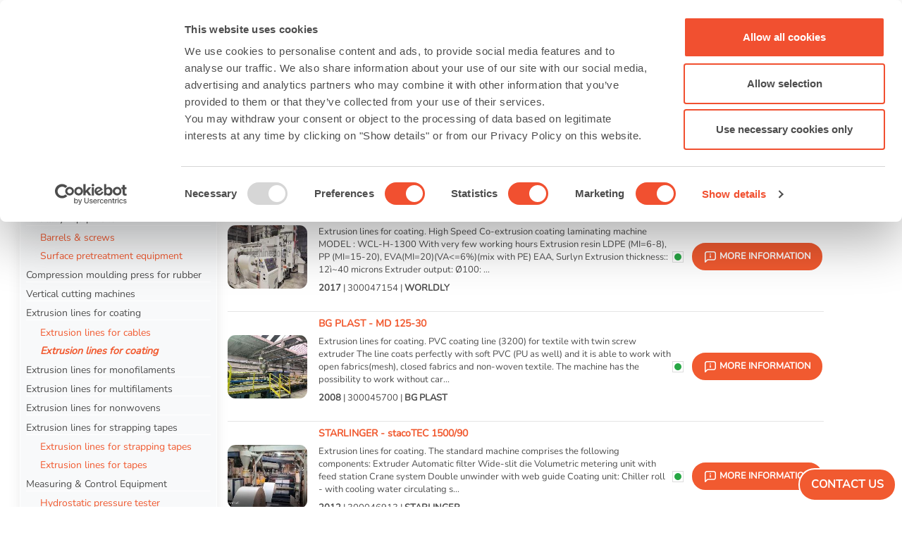

--- FILE ---
content_type: text/html; charset=UTF-8
request_url: https://www.machinepoint.com/machinepoint/inventory.nsf/web2utreetype?openform&catarbol=_other&mt=mt00000134&ln=en
body_size: 24317
content:
<!DOCTYPE HTML ><html lang="en" prefix="og: http://ogp.me/ns#" ng-app="Alert">
<head>
<meta name="language" content="en"><meta name="viewport" content="width=device-width, initial-scale=1"><meta http-equiv="Content-Type" content="text/html; charset=utf-8">
<meta http-equiv="X-UA-Compatible" content="IE=EDGE"/>
<script id="CookieConsent" data-culture="en" src="https://consent.cookiebot.com/uc.js" data-cbid="d7f5614e-6f99-447b-b02d-62b3e51054cc" data-blockingmode="auto" type="text/javascript"></script>
<!-- Google Tag Manager -->
<script>(function(w,d,s,l,i){w[l]=w[l]||[];w[l].push({'gtm.start':
new Date().getTime(),event:'gtm.js'});var f=d.getElementsByTagName(s)[0],
j=d.createElement(s),dl=l!='dataLayer'?'&l='+l:'';j.async=true;j.src=
'https://www.googletagmanager.com/gtm.js?id='+i+dl;f.parentNode.insertBefore(j,f);
})(window,document,'script','dataLayer','GTM-N794LMC');</script>
<!-- End Google Tag Manager -->
<script defer src="/machinepoint/web2.nsf/gz/jquery.js"></script>
<script defer src="/machinepoint/web2.nsf/gz/jquery.tokeninput.js"></script>
<script defer src="/machinepoint/web2.nsf/gz/web23.js"></script>
<script defer src="/machinepoint/web2.nsf/gz/popper.min.js"></script>
<script defer src="/machinepoint/web2.nsf/gz/bootstrap.min.js"></script>
<link rel="stylesheet" media="all" HREF="/machinepoint/web2.nsf/gz/bootstrap.min.css" />
<link rel="stylesheet" media="all" HREF="/machinepoint/web2.nsf/gz/MPBootstrap.css" />
<link rel="stylesheet" media="all" HREF="/machinepoint/web2.nsf/gz/ArbolListados.css" /><title>Used  Extrusion Lines For Coating  machines Other Types - MachinePoint</title>
<meta name="description" content="At MachinePoint we have the greatest selection of used Extrusion lines for coating machines in excellent condition. Check their technical specifications now">
<link rel="canonical" href="https://www.machinepoint.com/machinepoint/inventory.nsf/web2utreetype?openform&catarbol=_other&mt=mt00000134&ln=en">
<meta name="robots" content="index">
<meta property="og:url" content="https://www.machinepoint.com/machinepoint/inventory.nsf/web2utreetype?openform&catarbol=_other&mt=mt00000134&ln=en"/>
<meta property="og:title" content="Used  Extrusion Lines For Coating  machines Other Types - MachinePoint"/>
<meta property="og:description" content="At MachinePoint we have the greatest selection of used Extrusion lines for coating machines in excellent condition. Check their technical specifications now"/>
<meta property="og:type" content="website"/>
<meta property="og:site_name" content="MachinePoint"/>
<meta property="og:image" content="https://www.machinepoint.com/machinepoint/inventory.nsf/0/E4768F00A91ECA46C1258B3C00498131/$FILE/WORLDLY_WCL-H-1300_1.jpg" />
<meta property="og:image:width" content="605"  />
<meta property="og:image:height" content="480" />
<link rel="alternate" hreflang="en" href="https://www.machinepoint.com/machinepoint/inventory.nsf/web2utreetype?openform&catarbol=_other&mt=mt00000134&ln=en">
<link rel="alternate" hreflang="es" href="https://www.machinepoint.com/machinepoint/inventory.nsf/web2utreetype?openform&catarbol=_other&mt=mt00000134&ln=es">
<link rel="alternate" hreflang="de" href="https://www.machinepoint.com/machinepoint/inventory.nsf/web2utreetype?openform&catarbol=_other&mt=mt00000134&ln=de">
<link rel="alternate" hreflang="fr" href="https://www.machinepoint.com/machinepoint/inventory.nsf/web2utreetype?openform&catarbol=_other&mt=mt00000134&ln=fr">
<link rel="alternate" hreflang="it" href="https://www.machinepoint.com/machinepoint/inventory.nsf/web2utreetype?openform&catarbol=_other&mt=mt00000134&ln=it">
<link rel="alternate" hreflang="ru" href="https://www.machinepoint.com/machinepoint/inventory.nsf/web2utreetype?openform&catarbol=_other&mt=mt00000134&ln=ru">
<link rel="alternate" hreflang="pl" href="https://www.machinepoint.com/machinepoint/inventory.nsf/web2utreetype?openform&catarbol=_other&mt=mt00000134&ln=po">
<link rel="alternate" hreflang="tr" href="https://www.machinepoint.com/machinepoint/inventory.nsf/web2utreetype?openform&catarbol=_other&mt=mt00000134&ln=tu"><link rel="alternate" hreflang="x-default" href="https://www.machinepoint.com/machinepoint/inventory.nsf/web2utreetype?openform&catarbol=_other&mt=mt00000134&ln=en">

<script language="JavaScript" type="text/javascript">
<!-- 
document._domino_target = "_self";
function _doClick(v, o, t, h) {
  var form = document._DominoForm;
  if (form.onsubmit) {
     var retVal = form.onsubmit();
     if (typeof retVal == "boolean" && retVal == false)
       return false;
  }
  var target = document._domino_target;
  if (o.href != null) {
    if (o.target != null)
       target = o.target;
  } else {
    if (t != null)
      target = t;
  }
  form.target = target;
  form.__Click.value = v;
  if (h != null)
    form.action += h;
  form.submit();
  return false;
}
// -->
</script>
</head>
<body text="#000000" bgcolor="#FFFFFF">

<form method="post" action="/machinepoint/inventory.nsf/web2utreetype!OpenForm&amp;Seq=1&amp;catarbol=_other&amp;mt=mt00000134&amp;ln=en" name="_DominoForm">
<input type="hidden" name="__Click" value="0"><!-- Contenido de la CABECERA	- BEGIN	======================================================================================================== --> 
<!-- Google Tag Manager (noscript) -->
<noscript><iframe src="https://www.googletagmanager.com/ns.html?id=GTM-N794LMC"
height="0" width="0" style="display:none;visibility:hidden"></iframe></noscript>
<!-- End Google Tag Manager (noscript) -->
</form>
<div id="header_top" itemscope itemtype="https://schema.org/Organization" >
	<meta itemprop="name" content="MachinePoint Consultants S.L." />
	<meta itemprop="alternateName" content="MachinePoint"/>
	<meta itemprop="url" content="https://www.machinepoint.com/" />
	<meta itemprop="description" content="Used Machines for sale: Used Machinery trade at MachinePoint" />
	<meta itemprop="telephone" content="+34 983 549 900" />
	<meta itemprop="address"  content="Calle Andrés Laguna 9-11, Parque Tecnológico de Boecillo - 47151 - Valladolid" />
	<meta itemprop="logo" content="https://www.machinepoint.com/machinepoint/web2.nsf/machinepoint_400x400.png" />
	<meta itemprop="image" content="https://www.machinepoint.com/machinepoint/web2.nsf/machinepoint_400x400.png" />
	<meta itemprop="foundingDate" content="1997" />
	<meta itemprop="sameAs" content="https://www.facebook.com/MachinePointUsedMachinery/" />
	<meta itemprop="sameAs" content="https://twitter.com/machinepoint" />
	<meta itemprop="sameAs" content="https://www.youtube.com/user/machinepoint" />
	<meta itemprop="sameAs" content="https://www.linkedin.com/company/machinepoint-used-machinery" />
	<meta itemprop="sameAs" content="https://www.crunchbase.com/organization/machinepoint-consultants-s-l" />
	<meta itemprop="founder" content="César Rodríguez Gabilondo"/>
</div>
<nav class="navbar navbar-expand-xl navbar-light d-flex flex-row justify-content-between" id="navc">

  <a class="navbar-brand" href="//www.machinepoint.com" title="Used Machinery for sale"><img alt="" src="/machinepoint/web2.nsf/img/machinepoint.svg" class="img-fluid mb-3 mb-sm-0"> </a>

  <button class="col-2 col-sm-1 navbar-toggler" type="button" data-toggle="collapse" data-target="#navbarSupportedContent" aria-controls="navbarSupportedContent" aria-expanded="false" aria-label="Toggle navigation">
    <span class="navbar-toggler-icon"></span>
  </button>
  <div class="collapse navbar-collapse navbar-nav justify-content-around" id="navbarSupportedContent"><!-- este div es lo que se queda dentro la hamburguesa -->

      <li class="nav-item dropdown">
        <a class="nav-link dropdown-toggle" href="#" role="button" data-toggle="dropdown" aria-expanded="false" title="Marketplace">
		Machines for sale 
        </a>
       <div class="dropdown-menu dropdown-menu-mac">
 	<div class="row">
		<div class="col-12 col-xl-6">
		<p class="dropdown-menu-mac-title">Machines By Category</p> 
          		<div class="dropdown-divider"></div>
		<div class="row">
		<div class="col-12 col-xl-6">
                          <a class="dropdown-item dropdown-item-mac" href="/machinepoint/inventory.nsf/web2utreetype?openform&catarbol=beverages&ln=en" title="Go to Used Beverage Machines" >Used Beverage Machines</a>
                          <a class="dropdown-item dropdown-item-mac" href="/machinepoint/inventory.nsf/web2utreetype?openform&catarbol=blowmoulding&ln=en" title="Go to Used Blow Molding Machine">Used Blow Molding Machine</a>
                            <a class="dropdown-item dropdown-item-mac" href="/machinepoint/inventory.nsf/web2utreetype?openform&catarbol=compounding&ln=en" title="Go to Used Compounding Machines">Used Compounding Machines</a>
                             <a class="dropdown-item dropdown-item-mac" href="/machinepoint/inventory.nsf/web2utreetype?openform&catarbol=dairyproducts&ln=en" title="Go to Used Dairy Machine">Used Dairy Machine</a>
                             <a class="dropdown-item dropdown-item-mac" href="/machinepoint/inventory.nsf/web2utreetype?openform&catarbol=fconverting&ln=en" title="Go to Used Film Converting Machines">Used Film Converting Machines</a>
                            <a class="dropdown-item dropdown-item-mac" href="/machinepoint/inventory.nsf/web2utreetype?openform&catarbol=fprinting&ln=en" title="Go to Used Film Printing Machine">Used Film Printing Machine</a>
                            <a class="dropdown-item dropdown-item-mac" href="/machinepoint/inventory.nsf/web2utreetype?openform&catarbol=vegetables&ln=en" title="Go to Used Fruits and Vegetables Machines">Used Fruits and Vegetables Machines</a>
		</div>
		<div class="col-12 col-xl-6">
                            <a class="dropdown-item dropdown-item-mac" href="/machinepoint/inventory.nsf/web2utreetype?openform&catarbol=fsheet&ln=en" title="Go to Used Film Extrusion Machines">Used Film Extrusion Machines</a>
                            <a class="dropdown-item dropdown-item-mac" href="/machinepoint/inventory.nsf/web2utreetype?openform&catarbol=injectionmoulding&ln=en" title="Go to Used Injection Moulding Machine">Used Injection Moulding Machine</a>
                            <a class="dropdown-item dropdown-item-mac" href="/machinepoint/inventory.nsf/web2utreetype?openform&catarbol=pipes&ln=en" title="Go to Used Pipe Extrusion Machine">Used Pipe Extrusion Machine</a>
                             <a class="dropdown-item dropdown-item-mac" href="/machinepoint/inventory.nsf/web2utreetype?openform&catarbol=profiles&ln=en" title="Go to Used Profile Extrusion Machine">Used Profile Extrusion Machine</a>
                              <a class="dropdown-item dropdown-item-mac" href="/machinepoint/inventory.nsf/web2utreetype?openform&catarbol=recycling&ln=en" title="Go to Used Recycling Machine">Used Recycling Machine</a>
                               <a class="dropdown-item dropdown-item-mac" href="/machinepoint/inventory.nsf/web2utreetype?openform&catarbol=thermoforming&ln=en" title="Go to Used Thermoforming & Sheet Machinery">Used Thermoforming & Sheet Machinery</a>
                               <a class="dropdown-item dropdown-item-mac" href="/machinepoint/inventory.nsf/web2utreetype?openform&catarbol=_other&ln=en" title="Go to Other Used  Machines">Other Used  Machines</a>
		</div>
		</div>
                                <div class="col col-12 col-sm-12" >
		   <a class="btn btn-mp" href="/machinepoint/inventory.nsf/allusedmachines?openform&ln=en" title="Machines By Category"  >Second-hand industrial machinery for sale &raquo;</a> 
                                 </div>
		</div>
		<div class="col-12 col-xl-6">
                                          <p class="dropdown-menu-mac-title">Popular Brands</p>
          	<div class="dropdown-divider"></div>
		<div class="row">
		<div class="col-4">
                 		<a  class="dropdown-item dropdown-item-mac"   title="Go to Used ARBURG machines" href='/machinepoint/inventory.nsf/bybrand?openform&cat_brand=arburg&ln=en'>ARBURG</a><a  class="dropdown-item dropdown-item-mac"   title="Go to Used BATTENFELD machines" href='/machinepoint/inventory.nsf/bybrand?openform&cat_brand=battenfeld&ln=en'>BATTENFELD</a><a  class="dropdown-item dropdown-item-mac"   title="Go to Used BAUSANO machines" href='/machinepoint/inventory.nsf/bybrand?openform&cat_brand=bausano&ln=en'>BAUSANO</a><a  class="dropdown-item dropdown-item-mac"   title="Go to Used COMEXI machines" href='/machinepoint/inventory.nsf/bybrand?openform&cat_brand=comexi&ln=en'>COMEXI</a><a  class="dropdown-item dropdown-item-mac"   title="Go to Used ENGEL machines" href='/machinepoint/inventory.nsf/bybrand?openform&cat_brand=engel&ln=en'>ENGEL</a><a  class="dropdown-item dropdown-item-mac"   title="Go to Used EREMA machines" href='/machinepoint/inventory.nsf/bybrand?openform&cat_brand=erema&ln=en'>EREMA</a>
		</div>
		<div class="col-4">
                 		<a  class="dropdown-item dropdown-item-mac"   title="Go to Used HUSKY machines" href='/machinepoint/inventory.nsf/bybrand?openform&cat_brand=husky&ln=en'>HUSKY</a><a  class="dropdown-item dropdown-item-mac"   title="Go to Used ILLIG machines" href='/machinepoint/inventory.nsf/bybrand?openform&cat_brand=illig&ln=en'>ILLIG</a><a  class="dropdown-item dropdown-item-mac"   title="Go to Used KIEFEL machines" href='/machinepoint/inventory.nsf/bybrand?openform&cat_brand=kiefel&ln=en'>KIEFEL</a><a  class="dropdown-item dropdown-item-mac"   title="Go to Used KRAUSS MAFFEI machines" href='/machinepoint/inventory.nsf/bybrand?openform&cat_brand=krauss-maffei&ln=en'>KRAUSS MAFFEI</a><a  class="dropdown-item dropdown-item-mac"   title="Go to Used KRONES machines" href='/machinepoint/inventory.nsf/bybrand?openform&cat_brand=krones&ln=en'>KRONES</a><a  class="dropdown-item dropdown-item-mac"   title="Go to Used NILPETER machines" href='/machinepoint/inventory.nsf/bybrand?openform&cat_brand=nilpeter&ln=en'>NILPETER</a>
		</div>
		<div class="col-4">
                 		<a  class="dropdown-item dropdown-item-mac"   title="Go to Used NISSEI ASB machines" href='/machinepoint/inventory.nsf/bybrand?openform&cat_brand=nissei-asb&ln=en'>NISSEI ASB</a><a  class="dropdown-item dropdown-item-mac"   title="Go to Used REIFENHAUSER machines" href='/machinepoint/inventory.nsf/bybrand?openform&cat_brand=reifenhauser&ln=en'>REIFENHAUSER</a><a  class="dropdown-item dropdown-item-mac"   title="Go to Used SACMI machines" href='/machinepoint/inventory.nsf/bybrand?openform&cat_brand=sacmi&ln=en'>SACMI</a><a  class="dropdown-item dropdown-item-mac"   title="Go to Used SIDEL machines" href='/machinepoint/inventory.nsf/bybrand?openform&cat_brand=sidel&ln=en'>SIDEL</a><a  class="dropdown-item dropdown-item-mac"   title="Go to Used TETRA PAK machines" href='/machinepoint/inventory.nsf/bybrand?openform&cat_brand=tetra-pak&ln=en'>TETRA PAK</a><a  class="dropdown-item dropdown-item-mac"   title="Go to Used UNICOR machines" href='/machinepoint/inventory.nsf/bybrand?openform&cat_brand=unicor&ln=en'>UNICOR</a>
		</div>
		</div>
                                <div class="col col-12 mt-3" > 
			 <a class="btn btn-mp" href="/machinepoint/inventory.nsf/bybrandlist?openform&ln=en"" title="Popular Brands">All brands &raquo;</a>
                                 </div>
		</div>
        </div> 
       </div>
      </li>
      <li class="nav-item">
        <a class="nav-link" href="/machinepoint/projmgmt.nsf/web2letusfindit?openform&ln=en" title="I want to buy used machinery">Buy used machine</a>
      </li>
      <li class="nav-item">
        <a class="nav-link" href="/machinepoint/projmgmt.nsf/web2offer?openform&ln=en" title="I want to sell used machine">Sell used machine</a>
      </li>
      <li class="nav-item dropdown">
        <a class="nav-link dropdown-toggle" href="#" role="button" data-toggle="dropdown" aria-expanded="false">
          About Us
        </a>
 <!-------- ESTA ES LA PARTE DE ABOUT US ------->      
   <div class="dropdown-menu dropdown-menu-mac">
 	<div class="row">
	    <div class="col-12 col-xl-6"> <!-- izqda -->
                <p class="dropdown-menu-mac-title">ABOUT US</p> 
          	    <div class="dropdown-divider"></div>
                     <div class="row d-flex">
                       <div class="col-12  col-xl-6">
                         <a class="dropdown-item dropdown-item-mac" href="/machinepoint/cmsused.nsf/used_machinery/about_us.html?opendocument&ln=en" title="" >About us</a>
		 <a class="dropdown-item dropdown-item-mac" href="/machinepoint/cmsused.nsf/used_machinery/our_team.html?opendocument&ln=en" title="" >Our team</a>
     		 <a class="dropdown-item dropdown-item-mac" href="https://blog.machinepoint.com/en/machinepoint-tradeshows-plastics-beverages/"  target="_blank" title="" >MP at tradefairs</a>
                     </div>
                     <div class="col-12 col-xl-6">
                       <a class="dropdown-item dropdown-item-mac" href="/machinepoint/cmsused.nsf/used_machinery/vision_and_values.html?opendocument&ln=en" title="" >Mision, vision and values</a>
                       <a class="dropdown-item dropdown-item-mac" href="/machinepoint/cmsused.nsf/used_machinery/careers.html?opendocument&ln=en" title="" >Work with us</a>
                       <a class="dropdown-item dropdown-item-mac" href="/machinepoint/faq.nsf/faqlist?openform&ln=en" title="" >FAQ</a>
                   </div>
                   </div>                 
	    </div>
	    <div class="col-12 col-xl-6"> <!-- dcha -->
		    <p class="dropdown-menu-mac-title">SERVICES</p> 
          	<div class="dropdown-divider"></div>
                    <div class="row">
                        <div class="col-12 col-xl-6">
		   <a class="dropdown-item dropdown-item-mac" href="/machinepoint/cmsused.nsf/used_machinery/oficial_oems_valuations.html?opendocument&ln=en" title="" >Machinery appraisals</a>
                          <a class="dropdown-item dropdown-item-mac" href="/machinepoint/cmsused.nsf/used_machinery/international_equipment_moving.html?opendocument&ln=en" title="" >International equipment transport</a>
                          <a class="dropdown-item dropdown-item-mac" href="/machinepoint/cmsused.nsf/used_machinery/dismantling.html?opendocument&ln=en" title="" >Dismantling</a>
                          <a class="dropdown-item dropdown-item-mac" href="/machinepoint/cmsused.nsf/used_machinery/packaging.html?opendocument&ln=en" title="" >Packaging</a>
                       </div>
                       <div class="col-12 col-xl-6">
                          <a class="dropdown-item dropdown-item-mac" href="/machinepoint/cmsused.nsf/used_machinery/loading_lashing.html?opendocument&ln=en" title="" >Loading & Lashing</a>
                          <a class="dropdown-item dropdown-item-mac" href="/machinepoint/cmsused.nsf/used_machinery/refurbishing_&_e_ngineering_services.html?opendocument&ln=en" title="" >Upgrade your machines - Overhauling</a>
                          <a class="dropdown-item dropdown-item-mac" href="/machinepoint/cmsused.nsf/used_machinery/complete_plant_solutions.html?opendocument&ln=en" title="" >Complete Plant Solutions</a>
                          <a class="dropdown-item dropdown-item-mac" href="/machinepoint/cmsused.nsf/used_machinery/used_machines_in_europe.html?opendocument&ln=en" title="" >Used machine in Europe</a>
                      </div>
                   </div>      
               </div>	
           </div> 
       </div>
<!--------------- FIN DEL ABOUT US --------->
      </li>    
        <li class="nav-item">
        <a class="nav-link"  href="https://blog.machinepoint.com/en/" title="Go to Blog" target="_blank">Blog</a>
      </li>
      <li class="nav-item">
        <a class="nav-link" href="/machinepoint/web2.nsf/home?openform&ln=en#IDfrmContacto" title="Contact Us" >Contact Us</a>
      </li>

  </div>
     <div class="col-7 col-sm-5 col-xl-2  input-group"> 
	       <div class="form-control form-control-busq">
                	   
<input name="InputSearch" value="" id="InputSearch">
               	             <a class="boton_busqueda" href="#" id="busq">
    		<img src="/machinepoint/web2.nsf/img/search.svg"  alt="Search"> 
	             </a>
                        </div> 
     </div>
	        <div class="">
		 <span class="dropdown-toggle " role="button" data-toggle="dropdown" aria-haspopup="true" aria-expanded="false">
		       English
		 </span>
		 <ul class="dropdown-menu dropdown-menu-right dropdown-menu-ln" >
			<li class="dropdown-item dropdown-item-ln" data-language="en"><a href="/machinepoint/inventory.nsf/web2utreetype?openform&catarbol=_other&mt=mt00000134&ln=en" title="Used machines for sale at MachinePoint"  rel="nofollow">English</a></li>
			<li class="dropdown-item dropdown-item-ln" data-language="es"><a href="/machinepoint/inventory.nsf/web2utreetype?openform&catarbol=_other&mt=mt00000134&ln=es" title="Maquinaria Usada a la venta en MachinePoint" rel="nofollow"> Español</a></li>
			<li class="dropdown-item dropdown-item-ln" data-language="de"><a href="/machinepoint/inventory.nsf/web2utreetype?openform&catarbol=_other&mt=mt00000134&ln=de" title="Verkauf Gebrauchtmaschinen bei MachinePoint" rel="nofollow">Deutsch</a></li>
			<li class="dropdown-item dropdown-item-ln" data-language="fr"><a href="/machinepoint/inventory.nsf/web2utreetype?openform&catarbol=_other&mt=mt00000134&ln=fr" title="Machines d’occasion en vente chez MachinePoint" rel="nofollow">Français</a></li>
			<li class="dropdown-item dropdown-item-ln" data-language="it"><a href="/machinepoint/inventory.nsf/web2utreetype?openform&catarbol=_other&mt=mt00000134&ln=it" title="Macchinari usati in vendita a MachinePoint" rel="nofollow">Italiano</a></li>
			<li class="dropdown-item dropdown-item-ln" data-language="tu"> <a href="/machinepoint/inventory.nsf/web2utreetype?openform&catarbol=_other&mt=mt00000134&ln=tu" title="MachinePoint'te satılık ikinci el makinalar" rel="nofollow">Türkçe</a></li>
			<li class="dropdown-item dropdown-item-ln" data-language="ru"><a href="/machinepoint/inventory.nsf/web2utreetype?openform&catarbol=_other&mt=mt00000134&ln=ru" title="Подержанные машины для продажи на MachinePoint" rel="nofollow"> Русский</a></li>
			<li class="dropdown-item dropdown-item-ln" data-language="po"><a href="/machinepoint/inventory.nsf/web2utreetype?openform&catarbol=_other&mt=mt00000134&ln=po" title="Używane maszyny na sprzedaż w MachinePoint" rel="nofollow">Polski</a></li>
		</ul>
	          </div>
</nav>
<!-- Contenido de la CABECERA	- END ======================================================================================================== --> 
<div class="wrapper p-3">
   <div class="py-2"  itemscope itemtype="https://schema.org/BreadcrumbList">	<!-- 	BREADCRUMB	-->
        <ul class="d-flex flex-column flex-md-row pl-0">
          <li class="c-breadcrumbs_link"><a href="//www.machinepoint.com" class="c-home-icon"></a></li>
          <li class="c-breadcrumbs_link" itemprop="itemListElement" itemscope itemtype="https://schema.org/ListItem"><a href="/machinepoint/inventory.nsf/web2utreetype?openform&catarbol=_other&ln=en"  title="Other Used machine types"  itemprop="item" class="enlace-gris"><span itemprop="name">Other Used machine types</span></a>
	<meta itemprop="position" content="1" />
	</li>
          <li class="c-breadcrumbs_link" itemprop="itemListElement" itemscope itemtype="https://schema.org/ListItem"><a href="/machinepoint/inventory.nsf/web2utreetype?openform&catarbol=_other&subgr=ct00000045&ln=en" title="Extrusion lines for coating" itemprop="item" class="enlace-gris"><b><span itemprop="name">Extrusion lines for coating</span></b></a>
	<meta itemprop="position" content="2" />
	</li>
          <li class="c-breadcrumbs_link" itemprop="itemListElement" itemscope itemtype="https://schema.org/ListItem"><a href="/machinepoint/inventory.nsf/web2utreetype?openform&catarbol=_other&mt=mt00000134&ln=en" title="Extrusion lines for coating" itemprop="item" class="enlace-gris"><b>
<span itemprop="name">Extrusion lines for coating</span></b></a>
	<meta itemprop="position" content="3" />
	</li>
        </ul>
      </div>
<div class="d-flex flex-column flex-md-row justify-content-between">
	<h1 class="tit-naranja h2 text-uppercase font-weight-bold my-3">Used Extrusion lines for coating</h1>
	<div class="dropdown mx-auto mx-md-4 my-auto d-none d-md-block">
	  <button class="btn btn-noshadow dropdown-toggle tit-naranja borde-gris ordena-list" href="#" type="button"  data-toggle="dropdown" aria-expanded="false" >
		<span class="text-peq">Best Match</span>
	  </button>
	  	<div class="dropdown-menu borde-gris">
		<ul class="ordena-list">
		      <li class="text-peq"><a class="dropdown-item ordena-list" href="/machinepoint/inventory.nsf/web2utreetype?openform&catarbol=_other&mt=mt00000134&ln=en" rel="nofollow">Best Match</a></li>
		      <li class="text-peq"><a class="dropdown-item ordena-list" href="/machinepoint/inventory.nsf/web2utreetype?openform&catarbol=_other&mt=mt00000134&ln=en&order=brand" rel="nofollow">Brand - Model</a></li>
		      <li class="text-peq"><a class="dropdown-item ordena-list" href="/machinepoint/inventory.nsf/web2utreetype?openform&catarbol=_other&mt=mt00000134&ln=en&order=year" rel="nofollow">Year</a></li>
		      <li class="text-peq"><a class="dropdown-item ordena-list" href="/machinepoint/inventory.nsf/web2utreetype?openform&catarbol=_other&mt=mt00000134&ln=en&order=at1" rel="nofollow"></a></li>
		      <li class="text-peq"><a class="dropdown-item ordena-list" href="/machinepoint/inventory.nsf/web2utreetype?openform&catarbol=_other&mt=mt00000134&ln=en&order=at2" rel="nofollow"></a></li>
		</ul>
  		</div>
	</div>
</div><div class="mt-2 mb-3 ">At MachinePoint we have the greatest selection of used Extrusion lines for coating machines in excellent condition. Check their technical specifications now. Extrusion lines for coating Worldly, Bg Plast, Starlinger, Han Young, Jiangsu Laiyi, Reifenhauser</div>
<hr><div class="d-flex flex-column flex-md-row-reverse">
	<div class="col-12 col-md-9"> <!-- listado maquinas -->
<article><a href="/machinepoint/inventory.nsf/idmaquina/300047154?opendocument&ln=en" title="Used WORLDLY - WCL-H-1300  for sale"  class='d-flex flex-column flex-md-row'>   <div class='d-flex pr-md-3 my-2'><img src='/machinepoint/inventory.nsf/0/D274676BB69B2C13C1258B3C00487FCD/$FILE/WORLDLY_WCL-H-1300_1.jpg' class='thumb-maq my-auto'></div>
    <div class=' flex-grow-1 mr-1'> <h2 class="tit-peq font-weight-bold">WORLDLY - WCL-H-1300 </h2>    <p class='my-2 text-peq enlace-gris'>Extrusion lines for coating. High Speed Co-extrusion coating laminating machine MODEL : WCL-H-1300 With very few working hours

Extrusion resin
LDPE (MI=6-8), PP (MI=15-20), EVA(MI=20)(VA<=6%)(mix with PE) EAA, Surlyn
Extrusion thickness:: 12ì~40 microns

Extruder output:
Ø100: ...</p>	
	 <p class='text-peq enlace-gris'><i class='prod-avail d-inline-flex d-lg-none ' data-available='true'></i><b>2017</b> | 300047154 | <b>WORLDLY</b></p>
    </div>   
   <div class='align-items-center d-lg-flex d-none '>
    <div class='prod-avail text-nowrap px-2' data-available='true'></div>         
        	<span class='btn btn-naranja text-peq text-uppercase ml-2'>
		<img src='/machinepoint/web2.nsf/info-white.svg' > More information
		</span>
    </div></a>
 </article>
<hr class='my-2'>
<article><a href="/machinepoint/inventory.nsf/idmaquina/300045700?opendocument&ln=en" title="Used BG PLAST - MD 125-30  for sale"  class='d-flex flex-column flex-md-row'>   <div class='d-flex pr-md-3 my-2'><img src='/machinepoint/inventory.nsf/0/E7721DD39ED47D9CC12589CE003D70E0/$FILE/BG_PLAST_MD_125-30_1.jpeg' class='thumb-maq my-auto'></div>
    <div class=' flex-grow-1 mr-1'> <h2 class="tit-peq font-weight-bold">BG PLAST - MD 125-30 </h2>    <p class='my-2 text-peq enlace-gris'>Extrusion lines for coating. PVC coating line (3200) for textile with twin screw extruder
The line coats perfectly with soft PVC (PU as well) and it is able to work with open fabrics(mesh), closed fabrics and non-woven textile. The machine has the possibility to work without car...</p>	
	 <p class='text-peq enlace-gris'><i class='prod-avail d-inline-flex d-lg-none ' data-available='true'></i><b>2008</b> | 300045700 | <b>BG PLAST</b></p>
    </div>   
   <div class='align-items-center d-lg-flex d-none '>
    <div class='prod-avail text-nowrap px-2' data-available='true'></div>         
        	<span class='btn btn-naranja text-peq text-uppercase ml-2'>
		<img src='/machinepoint/web2.nsf/info-white.svg' > More information
		</span>
    </div></a>
 </article>
<hr class='my-2'>
<article><a href="/machinepoint/inventory.nsf/idmaquina/300046913?opendocument&ln=en" title="Used STARLINGER - stacoTEC 1500/90  for sale"  class='d-flex flex-column flex-md-row'>   <div class='d-flex pr-md-3 my-2'><img src='/machinepoint/inventory.nsf/0/9CCBF5866983EAE2C1258B190053B1D3/$FILE/STARLINGER_stacoTEC_150090_1.jpg' class='thumb-maq my-auto'></div>
    <div class=' flex-grow-1 mr-1'> <h2 class="tit-peq font-weight-bold">STARLINGER - stacoTEC 1500/90 </h2>    <p class='my-2 text-peq enlace-gris'>Extrusion lines for coating. The standard machine comprises the following components:
Extruder 
Automatic filter
Wide-slit die 
Volumetric metering unit with feed station 
Crane system 
Double unwinder with web guide

Coating unit:
Chiller roll - with cooling water circulating s...</p>	
	 <p class='text-peq enlace-gris'><i class='prod-avail d-inline-flex d-lg-none ' data-available='true'></i><b>2012</b> | 300046913 | <b>STARLINGER</b></p>
    </div>   
   <div class='align-items-center d-lg-flex d-none '>
    <div class='prod-avail text-nowrap px-2' data-available='true'></div>         
        	<span class='btn btn-naranja text-peq text-uppercase ml-2'>
		<img src='/machinepoint/web2.nsf/info-white.svg' > More information
		</span>
    </div></a>
 </article>
<hr class='my-2'>
<article><a href="/machinepoint/inventory.nsf/idmaquina/300047302?opendocument&ln=en" title="Used HAN YOUNG - Extrusion lamination  for sale"  class='d-flex flex-column flex-md-row'>   <div class='d-flex pr-md-3 my-2'><img src='/machinepoint/inventory.nsf/0/FF8671F74B35EFE7C1258B5C005E85E7/$FILE/HAN_YOUNG_Extrusion_lamination_1.jpg' class='thumb-maq my-auto'></div>
    <div class=' flex-grow-1 mr-1'> <h2 class="tit-peq font-weight-bold">HAN YOUNG - Extrusion lamination </h2>    <p class='my-2 text-peq enlace-gris'>Extrusion lines for coating. Extrusion lamination line usefull width 2200 mm
Coating/lamination units
Coating/lamination unit 1 description: Rotogravure coating unit:
-2 drying hoods 2,5m length
-drying with 2 x oil heaters
-Each hood with dedicated heater and blower
Coating/lam...</p>	
	 <p class='text-peq enlace-gris'><i class='prod-avail d-inline-flex d-lg-none ' data-available='true'></i><b>2005</b> | 300047302 | <b>HAN YOUNG</b></p>
    </div>   
   <div class='align-items-center d-lg-flex d-none '>
    <div class='prod-avail text-nowrap px-2' data-available='true'></div>         
        	<span class='btn btn-naranja text-peq text-uppercase ml-2'>
		<img src='/machinepoint/web2.nsf/info-white.svg' > More information
		</span>
    </div></a>
 </article>
<hr class='my-2'>
<article><a href="/machinepoint/inventory.nsf/idmaquina/300048560?opendocument&ln=en" title="Used JIANGSU LAIYI - LY-ASCP90/55-1400  for sale"  class='d-flex flex-column flex-md-row'>   <div class='d-flex pr-md-3 my-2'><img src='/machinepoint/inventory.nsf/0/EF50277427E7D10AC1258C90003D7738/$FILE/JIANGSU_LAIYI_LY-ASCP9055-1400_1.jpg' class='thumb-maq my-auto'></div>
    <div class=' flex-grow-1 mr-1'> <h2 class="tit-peq font-weight-bold">JIANGSU LAIYI - LY-ASCP90/55-1400 </h2>    <p class='my-2 text-peq enlace-gris'>Extrusion lines for coating. Extrusion lamination line
- Roller Width: 1400mm
- Valid Coating Width: 600- 1300mm
- Max. Unwing Diameter: 1200mm
- Max. Rewind Diameter: 1200mm
- Core Diameter: 3"/6"
- Substrate Material:
+ Roll Paper: 30-60g/m2
+ PET Film: 12u
+ BOPP: 20u
+ MPET:...</p>	
	 <p class='text-peq enlace-gris'><i class='prod-avail d-inline-flex d-lg-none ' data-available='true'></i><b>2017</b> | 300048560 | <b>JIANGSU LAIYI</b></p>
    </div>   
   <div class='align-items-center d-lg-flex d-none '>
    <div class='prod-avail text-nowrap px-2' data-available='true'></div>         
        	<span class='btn btn-naranja text-peq text-uppercase ml-2'>
		<img src='/machinepoint/web2.nsf/info-white.svg' > More information
		</span>
    </div></a>
 </article>
<hr class='my-2'>
<article class='d-none d-md-block'><a href="/machinepoint/inventory.nsf/idmaquina/300047687?opendocument&ln=en" title="Used REIFENHAUSER - Lamicor  for sale"  class='d-flex flex-column flex-md-row'>   <div class='d-flex pr-md-3 my-2'><img src='/machinepoint/inventory.nsf/0/9F74D034E217C884C1258BAC005E9513/$FILE/REIFENHAUSER__1.jpg' class='thumb-maq my-auto'></div>
    <div class=' flex-grow-1 mr-1'> <h2 class="tit-peq font-weight-bold">REIFENHAUSER - Lamicor </h2>    <p class='my-2 text-peq enlace-gris'>Extrusion lines for coating. Extrusion coating Machine used only for Testing Products

Extrusion coating part:
-For one-sided application (coating) of thermoplastics on different carrier materials
carrier materials,
-extrusion lamination of two substrates and for the production ...</p>	
	 <p class='text-peq enlace-gris'><i class='prod-avail d-inline-flex d-lg-none ' data-available='false'></i><b>2001</b> | 300047687 | <b>REIFENHAUSER</b></p>
    </div>   
   <div class='align-items-center d-lg-flex d-none '>
    <div class='prod-avail text-nowrap px-2' data-available='false'>Sold</div>         
        	<span class='btn btn-naranja text-peq text-uppercase ml-2'>
		<img src='/machinepoint/web2.nsf/info-white.svg' > More information
		</span>
    </div></a>
 </article>
<hr class='my-2 d-none d-md-block'>

	</div>
	<div class="sombreado my-3 my-md-0" >	<!-- menu -->
	<div ><ul class="listaCatArbol"><li><a href="/machinepoint/inventory.nsf/web2utreetype?openform&catarbol=_other&subgr=ct00000012&ln=en" title="Go to Ancillary Equipment" class="sg">Ancillary Equipment</a></li><li><a href="/machinepoint/inventory.nsf/web2utreetype?openform&catarbol=_other&mt=mt00000042&ln=en" title="Go to Barrels & screws" class="mt">Barrels & screws</a></li><li><a href="/machinepoint/inventory.nsf/web2utreetype?openform&catarbol=_other&mt=mt00000133&ln=en" title="Go to Surface pretreatment equipment" class="mt">Surface pretreatment equipment</a></li><li><a href="/machinepoint/inventory.nsf/web2utreetype?openform&catarbol=_other&mt=mt00000127&ln=en" title="Go to Compression moulding press for rubber" class="sg">Compression moulding press for rubber</a></li><li><a href="/machinepoint/inventory.nsf/web2utreetype?openform&catarbol=_other&mt=mt00000188&ln=en" title="Go to Vertical cutting machines" class="sg">Vertical cutting machines</a></li><li><a href="/machinepoint/inventory.nsf/web2utreetype?openform&catarbol=_other&subgr=ct00000045&ln=en" title="Go to Extrusion lines for coating" class="sg">Extrusion lines for coating</a></li><li><a href="/machinepoint/inventory.nsf/web2utreetype?openform&catarbol=_other&mt=mt00000138&ln=en" title="Go to Extrusion lines for cables" class="mt">Extrusion lines for cables</a></li><li class="sel"><a href="/machinepoint/inventory.nsf/web2utreetype?openform&catarbol=_other&mt=mt00000134&ln=en" title="Go to Extrusion lines for coating" class="mt">Extrusion lines for coating</a></li><li><a href="/machinepoint/inventory.nsf/web2utreetype?openform&catarbol=_other&mt=mt00000007&ln=en" title="Go to Extrusion lines for monofilaments" class="sg">Extrusion lines for monofilaments</a></li><li><a href="/machinepoint/inventory.nsf/web2utreetype?openform&catarbol=_other&mt=mt00000008&ln=en" title="Go to Extrusion lines for multifilaments" class="sg">Extrusion lines for multifilaments</a></li><li><a href="/machinepoint/inventory.nsf/web2utreetype?openform&catarbol=_other&mt=mt00000009&ln=en" title="Go to Extrusion lines for nonwovens" class="sg">Extrusion lines for nonwovens</a></li><li><a href="/machinepoint/inventory.nsf/web2utreetype?openform&catarbol=_other&subgr=ct00000039&ln=en" title="Go to Extrusion lines for strapping tapes" class="sg">Extrusion lines for strapping tapes</a></li><li><a href="/machinepoint/inventory.nsf/web2utreetype?openform&catarbol=_other&mt=mt00000001&ln=en" title="Go to Extrusion lines for strapping tapes" class="mt">Extrusion lines for strapping tapes</a></li><li><a href="/machinepoint/inventory.nsf/web2utreetype?openform&catarbol=_other&mt=mt00000002&ln=en" title="Go to Extrusion lines for tapes" class="mt">Extrusion lines for tapes</a></li><li><a href="/machinepoint/inventory.nsf/web2utreetype?openform&catarbol=_other&subgr=ct00000079&ln=en" title="Go to Measuring & Control Equipment" class="sg">Measuring & Control Equipment</a></li><li><a href="/machinepoint/inventory.nsf/web2utreetype?openform&catarbol=_other&mt=mt00001225&ln=en" title="Go to Hydrostatic pressure tester" class="mt">Hydrostatic pressure tester</a></li><li><a href="/machinepoint/inventory.nsf/web2utreetype?openform&catarbol=_other&mt=mt00000017&ln=en" title="Go to Precision weighing equipment" class="mt">Precision weighing equipment</a></li><li><a href="/machinepoint/inventory.nsf/web2utreetype?openform&catarbol=_other&mt=mt00000023&ln=en" title="Go to Thickness measuring systems (on-line)" class="mt">Thickness measuring systems (on-line)</a></li><li><a href="/machinepoint/inventory.nsf/web2utreetype?openform&catarbol=_other&mt=mt00000150&ln=en" title="Go to Open mixer for rubber" class="sg">Open mixer for rubber</a></li><li><a href="/machinepoint/inventory.nsf/web2utreetype?openform&catarbol=_other&mt=mt00000705&ln=en" title="Go to Other Machines" class="sg">Other Machines</a></li><li><a href="/machinepoint/inventory.nsf/web2utreetype?openform&catarbol=_other&mt=mt00000126&ln=en" title="Go to Tabletting machines" class="sg">Tabletting machines</a></li><li><a href="/machinepoint/inventory.nsf/web2utreetype?openform&catarbol=_other&subgr=ct00000107&ln=en" title="Go to Packaging machines" class="sg">Packaging machines</a></li><li><a href="/machinepoint/inventory.nsf/web2utreetype?openform&catarbol=_other&mt=mtfood0150&ln=en" title="Go to Coffee Packaging Machine" class="mt">Coffee Packaging Machine</a></li><li><a href="/machinepoint/inventory.nsf/web2utreetype?openform&catarbol=_other&mt=mtfood7005&ln=en" title="Go to Teabag Packaging Machine " class="mt">Teabag Packaging Machine </a></li><li><a href="/machinepoint/inventory.nsf/web2utreetype?openform&catarbol=_other&mt=mtpaper001&ln=en" title="Go to Paper bag making machines" class="sg">Paper bag making machines</a></li><li><a href="/machinepoint/inventory.nsf/web2utreetype?openform&catarbol=_other&mt=mt00000165&ln=en" title="Go to Rubber recycling equipment" class="sg">Rubber recycling equipment</a></li><li><a href="/machinepoint/inventory.nsf/web2utreetype?openform&catarbol=_other&mt=mtpaper002&ln=en" title="Go to Sheeter" class="sg">Sheeter</a></li><li><a href="/machinepoint/inventory.nsf/web2utreetype?openform&catarbol=_other&mt=mt00000180&ln=en" title="Go to Ultrasonic welders" class="sg">Ultrasonic welders</a></li></ul></div>
	<hr class="hr-naranja">
	<div class="arbolGen">
	<li><a href="/machinepoint/inventory.nsf/web2utreetype?openform&catarbol=beverages&ln=en" title="Go to Used Beverage Machines">Used Beverage Machines</a></li><li><a href="/machinepoint/inventory.nsf/web2utreetype?openform&catarbol=blowmoulding&ln=en" title="Go to Used Blow Molding Machine">Used Blow Molding Machine</a></li><li><a href="/machinepoint/inventory.nsf/web2utreetype?openform&catarbol=compounding&ln=en" title="Go to Used Compounding Machines">Used Compounding Machines</a></li><li><a href="/machinepoint/inventory.nsf/web2utreetype?openform&catarbol=dairyproducts&ln=en" title="Go to Used Dairy Machine">Used Dairy Machine</a></li><li><a href="/machinepoint/inventory.nsf/web2utreetype?openform&catarbol=fconverting&ln=en" title="Go to Used Film Converting Machines">Used Film Converting Machines</a></li><li><a href="/machinepoint/inventory.nsf/web2utreetype?openform&catarbol=fprinting&ln=en" title="Go to Used Film Printing Machine">Used Film Printing Machine</a></li><li><a href="/machinepoint/inventory.nsf/web2utreetype?openform&catarbol=fsheet&ln=en" title="Go to Used Film Extrusion Machines">Used Film Extrusion Machines</a></li><li><a href="/machinepoint/inventory.nsf/web2utreetype?openform&catarbol=injectionmoulding&ln=en" title="Go to Used Injection Moulding Machine">Used Injection Moulding Machine</a></li><li><a href="/machinepoint/inventory.nsf/web2utreetype?openform&catarbol=pipes&ln=en" title="Go to Used Pipe Extrusion Machine">Used Pipe Extrusion Machine</a></li><li><a href="/machinepoint/inventory.nsf/web2utreetype?openform&catarbol=profiles&ln=en" title="Go to Used Profile Extrusion Machine">Used Profile Extrusion Machine</a></li><li><a href="/machinepoint/inventory.nsf/web2utreetype?openform&catarbol=recycling&ln=en" title="Go to Used Recycling Machine">Used Recycling Machine</a></li><li><a href="/machinepoint/inventory.nsf/web2utreetype?openform&catarbol=thermoforming&ln=en" title="Go to Used Thermoforming & Sheet Machinery">Used Thermoforming & Sheet Machinery</a></li><li><a href="/machinepoint/inventory.nsf/web2utreetype?openform&catarbol=vegetables&ln=en" title="Go to Used Fruits and Vegetables Machines">Used Fruits and Vegetables Machines</a></li><li><a href="/machinepoint/inventory.nsf/web2utreetype?openform&catarbol=_other&ln=en" title="Go to Other Used  Machines">Other Used  Machines</a></li> 
          </div> <!--arbol completo -->
	</div>
</div> <!-- d-flex reverse -->
<div class="wrapper py-5  mb-5 d-none d-md-block">
		<h2 class="tit-naranja text-center"> Machines sold in the past:</h2><hr class="hr-naranja">

		<div class="accordion"  id="acc">
  <div class="card">
      <div class=" card-header collapsed p-3" id="heading300049052"  type="button" data-toggle="collapse" data-target="#collapse300049052" aria-expanded="false" aria-controls="collapse300049052" style="cursor:pointer; ">
        <a class="p-2 tit-naranja" >
          <strong>SUMITOMO</strong>  year 1990
        </a>
    </div>

    <div id="collapse300049052" class="collapse" aria-labelledby="heading300049052" data-parent="#acc">
      <div class="card-body">
        Dismantling, packaging and loading included (approx 30.000 euros value)

Resin               LDPE,PP,EVA,LLDPE,EAA,SALIN
Film                   OPP,AL,PE,NY,PAPER
Sandwich side    CPP,AL,PE,EVA,OV
Film width          1200-500mm
Unwinder roll diameter   800mm, 600mm on sandwich side
Rewinder roll diameter:  800mm

Tension:
Unwinder: 7-25kg
Sandwich 5-20kg
Rewinder  5-35kg
                         
Resin thickness   0,015-0,030mm

Extruder:          
No.1 90mm diameter L/D32
No.2 90mm diameter L/D35

Extrusion capacity    
No.1    200kg/h
No.2    250kg/h

Speed: max 200m/min

Unwinder:       
Two arm turret  shaftless
Flying splice
Sandwich unwinder : 
Two arm turret airshaft
Flying splice
Rewinder:     
Two arm turret shaftless
Flying splice

      </div>
    </div>
  </div>
  
  <div class="card">
      <div class=" card-header collapsed p-3" id="heading300043980"  type="button" data-toggle="collapse" data-target="#collapse300043980" aria-expanded="false" aria-controls="collapse300043980" style="cursor:pointer; ">
        <a class="p-2 tit-naranja" >
          <strong>FONG KEE IRON WORKS</strong> FK/LAFM100-1400 year 2005
        </a>
    </div>

    <div id="collapse300043980" class="collapse" aria-labelledby="heading300043980" data-parent="#acc">
      <div class="card-body">
        
1300 mm Net web width with sandwich Lamination

Materials:  Paper, Al-foil, BOPP/CPP, Polyester. Coating materials PP, LDPE, EVA & EAA, Ionomers.

1500 mm Die width
100 mm 32:1 Extruder

Primary Unwinder
1.4 m width 850 mm diameter auto splice Turret Unwind, 20~200 N web tension auto tension control by load-cells & particle brake. 
Air Shafts, Web guide. 
1400 mm roll width Anchor Coater with 5 HP AC drive, auto Tension Control, air blower & exhaust blower. 
2 Static eliminators.
12-60 micron thickness x 1400 coating width. 

Seconday Unwinder (Sandwich)
500 mm diameter Sandwich roll Turret Unwind, manual splicing, auto tension control by load-cell & particle brake.

Double-wall Chill roll with Silicon rubber Pressure roll loaded by pneum. cylinders, 10 HP AC drive. 
1400 mm width x 600 mm diameter. 
Edge-trim Slitting unit with turbo-blower. 
75 kW AC motor, 13 kW ceramic heaters, Melt Pressure Transducer. Auto Hopper Loader.

Rewinder
1.4m width 850 mm dia auto splice Turret Rewind with 5 HP AC drive,  40~250 N auto tension control by dancer rolls. Air shafts.
Up to 280 kg/hr. 180 m/min.
 
Mainly electronic spare parts. Lamination for flexible packaging for many applications.
      </div>
    </div>
  </div>
  
  <div class="card">
      <div class=" card-header collapsed p-3" id="heading300039895"  type="button" data-toggle="collapse" data-target="#collapse300039895" aria-expanded="false" aria-controls="collapse300039895" style="cursor:pointer; ">
        <a class="p-2 tit-naranja" >
          <strong>HAN YOUNG</strong>  year 2001
        </a>
    </div>

    <div id="collapse300039895" class="collapse" aria-labelledby="heading300039895" data-parent="#acc">
      <div class="card-body">
        TANDEM extrusion coating line with 2 separate extruders
Fully automatic operation
Automatic splicing for rewinder/unwinder
2 coronas
Material:
- Paper up to 150gsm,
- Film PP, PET, BOPP, PVC up to 250mic
Coating material : All polymers
Speed: 250m/min
Used occasionally the last 7 years
MAJOR REFIT AND UPGRADE IN 2009 with DIGITAL EUROTHERM DRIVES
Excellent condition
European electronics

The machine has produced :
PET + PE
PET + PE + ALU + PE
PAPER + PE
PAPER + PE + ALU + PE

Details :

Web width max.: 1500mm 
Heating source for drying : Steam 

Unwinder. 
type : Double shaft 
Automatic splicer    
Diam. Max.: 1000mm 
Core diam. : 76mm (3 inches) ,150mm (6 inches) with adaptors
Control tension type : Automatic 

Auxiliary unwinder 
type : Double      
Diam. Max. :550mm 
Core diam. :76mm (3 inches) ,150mm (6 inches) with adaptors
Control tension type :Automatic 

Extruders: 
Screw diam :90 
Output capacity (Kg/h) : 140Kg/h 

T- Die: 1500mm 
Maker : HANYOUNG 
Die opening : Yes 
Die gap range : 5mic to 35mic 
Available coating thickness: 5mic to 35mic 

Rewinder: 
type : Double 
Automatic splicer     
Diam. Max. : 1000mm 
Core diam. :76mm (3 inches) ,150mm (6 inches) with adaptors
Control tension type: Automatic

The machine does paper coating from 30gsm up to 400gsm.
Also it can coat films from 12mic up to 250mic.
      </div>
    </div>
  </div>
  
  <div class="card">
      <div class=" card-header collapsed p-3" id="heading300044793"  type="button" data-toggle="collapse" data-target="#collapse300044793" aria-expanded="false" aria-controls="collapse300044793" style="cursor:pointer; ">
        <a class="p-2 tit-naranja" >
          <strong>FONG KEE IRON WORKS</strong> LAFM-100-1400 year 2010
        </a>
    </div>

    <div id="collapse300044793" class="collapse" aria-labelledby="heading300044793" data-parent="#acc">
      <div class="card-body">
        1. Line Specifications
Resin to be use  - PP, LDPE, EVA, and EAA, INOMER
Substrate - OPP, Paper, Alum Foil, and CPP
Lamination thickness - 0.012 — 0.060 mm (PP),  0.015— 0.060 mm (PE)
Machine line speed - 180 M/MIN.

2. Extruder
Type - LA10E3832 
Main gear box - ZGB200E-B0-8,Zambello, RPU2/200E-B0
Screw diameter - 100 mm
Screw material - SCM440
Screw L/D ratio - 32
Barrel material - SACM1
Barrel heating method - Ceramic heater
Heating capacity - Barrel - 1 - 13.5 kw / Barrel -2 - 13.5 kw / Barrel - 3 - 13.5 kw / Barrel - 4 - 13.5 kw / Barrel - 5 - 13.5 kw
Barrel heating zone - 5 zones, temperature controlled by automatic temperature controller.
Barrel cooling - 5 zones, with motor of 1/2 HP centrifugal Blower
Screw driving motor - 100 HP A.C. motor
Stand moving motor - 2 HP x 4P brake motor
Hopper block - Water cooling type
Auto-loader - MALF-202    x 1 set 
Hopper Dryer - THD-400E    x 1 set
Extruder output - 250 -  280 kg/hr   (PP,MAX.) , 280 -  320 kg/hr    (PE,MAX.)
Melt pressure gage - 1290 (DYNISCO) x 1 set  ,TPT463E-10M (DYNISCO) x 1 set
Melt temperature gage- RI-501-E (SHINKO) x 1 set

3. Cross head  
Heating method - Stainless band heater
Heating capacity - Adapter 1   8.7   kw / Adapter 2   7.4   kw
Heater zone - 2 zone, temperature controlled by Automatic temperature controller

4. T-Die
Type  - LA10D0216
Materiel - P-20 special steel 
Die width - 1600 mm
Heater capacity - Die 1   2.3 kw / Die 2   2.3 kw / Die 3   2.3 kw / Die 4   2.3 kw / Die 5   2.3 kw / Die 6   2.3 kw / Die 7   2.3 kw / Die tip   3.4 kw x 2
Heating zone - 7 zone, temperature controlled by automatic temperature controller

5.  Unwinder unit 
Type - Automatic operation type ; 2 drums turret type with pre-run,auto splicing and cutting system 
Substrate diameter - 800 mm (Max.)
Substrate width - 1200 mm (Max.)
Unwinding core - 76 mm I.D / 90 mm O.D.   ;150 mm I.D / 180 mm O.D.
Turret motor - 2 HP x 4P brake motor with worm reducer 
Tension control - Automatic tension control by load cell & powder brake ZKB-10x2 x 2 sets
Edge control  - By automatic edge position controller (EPC)
Splicing device - Auto splicing by pneumatic operated pinch roller
Pre-run motor - 2 HP AC inverter motor x 1 set 
Air shaft - 3” air shaft x 2 sets , 6” air shaft x 2 sets

6. Anchor coated unit
TYPE- LA90A0714 ,Holo type
Couture roller - 210 mm x 1400 mm
Rubber roller - 150 mm x 1400 mm
Driving motor - 5 HP AC inverter motor
Air blower (IN) -  5 HP x 1 set
Air blower (OUT) - 7.5 HP x 1 set
Heater capacity - 48 KW x 2 sets
Tension control - Automatic tension control by dancer roller feed back to drive motor

7. Lamination unit
TYPE - LA10M0514  , Three roller system type
Chill roller - 600 mm x 1400 mm, hard chrome plating, Constructed strutted with a double shell arrangement and spiral buffed
Pressure roller - 260 mm x 1400 mm, with surface silicon , rubber covered and water cooling system 
Pressure roller - 250 mm x 1400 mm, with water cooling system
Roller pressure system  - by pneumatic cylinders
Edge trimming -By score cutter
Trim removal - By 7.5 HP turbo blower x 1 set
Driving motor  - 10 HP AC inverter motor
Line speed - 180 M/min. (MAX.)
Air compressor - 7.5 HP x 1 set — By custom
Chiller - 25 Tons x 1 set — By custom

8. Sandwich unwinder unit 
Type - LA90S0814 2 spindles turret type
Substrate diameter - 500 mm (Max.)
Substrate width - 1200 mm (Max.)
Unwinding core - 76 mm I.D. 89 mm O.D.
Turret motor - 1 HP x 4P brake motor with worm reducer
Tension control - Manual tension control by powder brake ZKB-5x2 x 2 sets
Edge control- Manual operation 
Splicing device - Manual operation
Air shaft- 3" air shaft x 2 sets

9. Winder unit 
Type - LA90W0814 Automatic operation type 2 drums turret design.
Winding diameter - 800 mm (Max.)
Winding width - 1200 mm (Max.)
Winding core  - 152 mm I.D. 180 -  190 mm O.D.
Turret motor- 2 HP x 4P brake motor with worm reducer
Aux. take off roller - 225 mm x 1400 mm
      </div>
    </div>
  </div>
  
  <div class="card">
      <div class=" card-header collapsed p-3" id="heading300044816"  type="button" data-toggle="collapse" data-target="#collapse300044816" aria-expanded="false" aria-controls="collapse300044816" style="cursor:pointer; ">
        <a class="p-2 tit-naranja" >
          <strong>SAM</strong> ELX 1450F-Co300-TD year 2012
        </a>
    </div>

    <div id="collapse300044816" class="collapse" aria-labelledby="heading300044816" data-parent="#acc">
      <div class="card-body">
         Main Unwinding unit with Splicing Unit 1, 2 & 3
Corona Pull Roll Station unit 1 & unit 2
Primer Coater & Dryer unit 1 & unit 2
3 Extruders (with QSE Adapter, extrusion Down Pipe, Cloeren EBR Die, Gravimetric 3+1)
Auxiliary Unwind with splicing unit shafted design
Laminator unit 1 & unit 2
Edge Trim Razor Blade & rotary
Thickness Gauge THERMOFISHER
Corona with Nip Station 10 generator
Edge Trim Shear Cut Centre Slit & Spreader Roller
Automatic Splicer Two direction
Rewind Shafted Design
Cap hopper resin 200 liter

Typical substrates: tension 3-20kg
BOPP Film 18-50 micron
Polyester 09-30 micron
O-Nylon 15-30 micron
LDPE Film 30-100 micron
PAPER 25-100 gsm
CPP Film 15-50 mikcron
OPP Film 15-50 mikron
Metalized Film 9-30 micron
LDPE Film 25-100 micron
LLDPE Film 25-100 micron
Al-Foil 6.3-30 micron

The extruder or extruders of the extrusion station are mounted on a motorized carriage. This carriage with a 3-way movement allows UP/DOWN,LEFT/RIGHT and IN/OUT travel.
The extruder carriage consists of:
guide frame 4 wheels.
Height adjustment  travel drive 
Side adjustment
Control cabinets 
Holder for cable carrier

Extruder (1, 2A & 2B)
Extruder (Screw Dia 90mm : 1 set, Screw Diam. 90mm 
Screw diameter: 90 mm (3.5 inches)
Screw length:HiEx90 34:1 L/D Extruder with XY Carrieage
Extruder barrel heating capacity per zone: 10 kW, Total 60 kW (6 zones)
Extruder drive: AC-Motor, 110 kW
Output, max
LDPE 340  kg/h
EAA 270 Kg/h
EVA 186 Kg/h
SURLYN 260 Kg/h
EMAA 220 Kg/h
P.P 250 Kg/f

Unwinder No 1, 2, 3
Turret type: 2 position
Roll change: 2 directions
Max. roll diameter: 2 X 1000 mm 
Min.roll diameter for automatic splice: 350 mm 
Max. roll weight: approx.1000  kg
Core inside diameter: 3 & 6 inches
Core material: cardboard, steel or plastic
Core length: 
Working width  1300  mm
Core acceptance: shafted
Web tension: 5 - 50 kg

Rewinder
Turret type: 2 position
Roll change: 2 directions
Max. roll diameter: 2 X 1000 mm 
Min.roll diameter for automatic splice: 350 mm 
Max. roll weight: approx.1000  kg
Core inside diameter: 3 & 6 inches
Core material: cardboard, steel or plastic
Core length: 
Working width  1300  mm
Core acceptance: shafted
Web tension: 5 - 50 kg
Pull Roll Station with carriage 

Speed: 
Max. electrical-mechanical line speed: 300  m/min.
Max production speed depending on process and output rate limitation: 300  m/min.
Threading speed: 1 m/min.
Automatic splice speed: Line Speed

Corona Treater
Corona No 1 & 2 Station supplied by ME.RO
Corona treatment parts: supplied by ME.RO
2 units each with: 10 ceramic electrodes
velocity sensor and air gap control ozone exhaust generator
Production speed, max. 300m/min
MateriaIs First Unwind: BOPP Film, Polyster, O-Nylon, LDPE Film, Paper, Al-Foil, (Tension 3-20kg)
MateriaIs Sandwich Unwind: CPP Film, OPP film, Metalized Film, LDPE Film, LLDPE Film, Al Foil, Paper (Tension 3-20kg)
Treatment width, max. 1300mm
Roll width, max. 1300mm
1 treatment roll, driven ceramic coated: 257mm diameter
1 nip mll (pressure roll), steel, rubber cover, 75 - 80 ºShore: 130mm diameter
2 idler rolls aluminium: 150mm diameter

Chilled Water : 907 l/Min (56.7/Hr) = 272100 kcal/hr =89.9 RT (Refrigr Ton) Pressure 2kgf
Chill roll (Laminator) : 378 L/min
Pressure roll: 100 L/min
Back-up roll: 160 L/min

 Calibrating tickness control system is needed
      </div>
    </div>
  </div>
  </div>

</div>
</div> <!-- wrapper end -->
<!--Comienzo del Pie de página ======================================================================================================================================================== -->
<div class="wrapper">
<div class="container text-center py-3 px-3 my-2"> <!-- meet us -->
<h2 class="tit-naranja h2">Meet US At</h2><hr class="hr-naranja">
<div class="d-flex flex-column flex-md-row flex-wrap justify-content-between m-3">
<div><a href="https://blog.machinepoint.com/en/machinepoint-tradeshows-plastics-beverages/" target="_blank">
<img src="/machinepoint/cmsused.nsf/0/2A4F2748F4254C86C1258D2A0029DCF6/$FILE/PLASTEURASIA-ma.png" alt="plasteurasia25" style="max-width:15rem; "></a></div>
</div>
</div>
<div class="container">
<!-- antes del form contacto ponemos el texto de asesoramiento -->
<div class="row d-flex flex-row-reverse p-md-5">
     <div class="col-12 col-sm contact-cover"></div>  
    <div class ="col-12 col-sm my-auto"> <!-- izqda-->
         <p class="h2">Do you need advice?</p>
	<hr>
         <p style="line-height:2rem;" class="text-menosgrande">We will guide you through the entire process of buying and selling used machinery in a changing and complex international environment. Our sales, logistics, legal, and marketing teams will accompany you throughout the process to make the operation easy and risk-free.</p>
         <div class="contact-arrow d-none d-md-block"></div> 
     </div>
  </div>
<!-- fin del texto de asesoramiento -->
<div class="row"> <!-- Inicio del Form contact-->
     <div class="p-2"  style="z-index:850;position: fixed;bottom:0;right:0; "><a class="btn btn-naranja float-right text-uppercase" href="#IDfrmContacto">Contact Us</a></div> 
      <form name="frmContacto" id="IDfrmContacto" class="form-horizontal w-100 form-contact needs-validation" novalidate action="javascript:sube();" style="z-index:900;">
           <div class="row"> 
		<div class="col-12">
              	<p class="my-4 tit-naranja h2 text-center"></p> 
              	<p class="my-4 text-center h6 font-weight-bold"></p> 
			<hr class="hr-naranja">
        	</div>
<div class="input-group input-group-contact col col-12 col-md-6">
  <div class="input-group-prepend d-none d-sm-none d-md-block pr-0 col-md-4">
    <span class="input-group-text input-group-text-contact" id="basic-addon1">First and Last Name  *</span>
  </div>
  <input type="text" class="form-control form-control-contact" name="ASK_Name" placeholder="First and Last Name  *" required>
<div class="invalid-feedback pl-5">Please input your name</div>
</div>
<div class="input-group input-group-contact col col-12 col-md-6">
  <div class="input-group-prepend d-none d-sm-none d-md-block pr-0 col-md-4">
    <span class="input-group-text input-group-text-contact" id="basic-addon2">Contact Phone *</span>
  </div>
  <input type="text" class="form-control form-control-contact" name="ASK_ContactNumber" placeholder="Contact Phone *" required>
<div class="invalid-feedback pl-5">Please input your contact number</div>
</div>
<div class="input-group input-group-contact col col-12 col-md-6">
  <div class="input-group-prepend d-none d-sm-none d-md-block pr-0 col-md-4">
    <span class="input-group-text input-group-text-contact" id="basic-addon3">Company *</span>
  </div>
  <input type="text" class="form-control form-control-contact" name="ASK_CompanyName" placeholder="Company *" required>
<div class="invalid-feedback pl-5">Please input your company name</div>
</div>
<div class="form-group input-group input-group-contact col col-12 col-md-6">
  <div class="input-group-prepend d-none d-sm-none d-md-block pr-0 col-md-4">
    <span class="input-group-text input-group-text-contact" id="basic-addon4">Email address *</span>
  </div>
  <input type="email" class="form-control form-control-contact" name="ASK_EMail" id="inputHAddress" placeholder="Email address *" required>
<div class="invalid-feedback pl-5">Please input a correct email address</div>
</div>
<div class="input-group input-group-contact col col-12 col-md-6">
  <div class="input-group-prepend d-none d-sm-none d-md-block pr-0 col-md-4">
    <span class="input-group-text input-group-text-contact" id="basic-addon5">City *</span>
  </div>
  <input type="text" class="form-control form-control-contact" name="ASK_City" id="inputHCity" placeholder="City *" required>
<div class="invalid-feedback pl-5">Please input your city</div>
</div>
<div class="input-group input-group-contact col col-12 col-md-6">
  <div class="input-group-prepend d-none d-sm-none d-md-block pr-0 col-md-4">
    <span class="input-group-text input-group-text-contact" id="basic-addon6">Country *</span>
  </div>

<input name="%%Surrogate_ASK_Country" type="hidden" value="1">
<select name="ASK_Country" id="ASK_Country" class="form-control  form-control-contact" required>
<option selected>
<option value="AFG">Afghanistan
<option value="ALB">Albania
<option value="DZA">Algeria
<option value="ASM">American Samoa
<option value="AND">Andorra
<option value="AGO">Angola
<option value="AIA">Anguilla
<option value="ATA">Antarctica
<option value="ATG">Antigua and Barbuda
<option value="ARG">Argentina
<option value="ARM">Armenia
<option value="ABW">Aruba
<option value="AUS">Australia
<option value="AUT">Austria
<option value="AZE">Azerbaijan
<option value="BHS">Bahamas
<option value="BHR">Bahrain
<option value="BGD">Bangladesh
<option value="BRB">Barbados
<option value="BLR">Belarus
<option value="BEL">Belgium
<option value="BLZ">Belize
<option value="BEN">Benin
<option value="BMU">Bermuda
<option value="BTN">Bhutan
<option value="BOL">Bolivia
<option value="BIH">Bosnia and Herzegovina
<option value="BWA">Botswana
<option value="BVT">Bouvet Island
<option value="BRA">Brazil
<option value="IOT">British Indian Ocean
<option value="BRN">Brunei Darussalam
<option value="BGR">Bulgaria
<option value="BFA">Burkina Faso
<option value="BDI">Burundi
<option value="KHM">Cambodia
<option value="CMR">Cameroon
<option value="CAN">Canada
<option value="CPV">Cape Verde
<option value="CYM">Cayman Islands
<option value="CAF">Central African Republic
<option value="TCD">Chad
<option value="CHL">Chile
<option value="CHN">China
<option value="INA">Christmas Island
<option value="CCK">Cocos Islands
<option value="COL">Colombia
<option value="COM">Comoros
<option value="COB">Congo-Brazzaville (Republic of the Congo)
<option value="COG">Congo-Kinshasa (Democratic Republic of the Congo)
<option value="COK">Cook Islands
<option value="CRI">Costa Rica
<option value="CIV">Cote D'ivoire
<option value="HRV">Croatia
<option value="CUB">Cuba
<option value="CYP">Cyprus
<option value="CZE">Czech Republic
<option value="DNK">Denmark
<option value="YIB">Djibouti
<option value="DOM">Dominican Republic
<option value="DMA">Dominica
<option value="TMP">East Timor
<option value="ECU">Ecuador
<option value="EGY">Egypt
<option value="SLV">El Salvador
<option value="GNQ">Equatorial Guinea
<option value="ERI">Eritrea
<option value="EST">Estonia
<option value="ETH">Ethiopia
<option value="IFA">Falkland Islands
<option value="FRO">Faroe Islands
<option value="FJI">Fiji
<option value="FIN">Finland
<option value="FRA">France
<option value="GUF">French Guiana
<option value="PYF">French Polynesia
<option value="ATF">French Southern
<option value="GAB">Gabon
<option value="GMB">Gambia
<option value="GEO">Georgia
<option value="DEU">Germany
<option value="GHA">Ghana
<option value="GIB">Gibraltar
<option value="GRC">Greece
<option value="GRL">Greenland
<option value="GRD">Grenada
<option value="GLP">Guadeloupe
<option value="GUM">Guam
<option value="GTM">Guatemala
<option value="GNB">Guinea-Bissau
<option value="GIN">Guinea
<option value="GUY">Guyana
<option value="HTI">Haiti
<option value="HMD">Heard Island
<option value="HND">Honduras
<option value="HKG">Hong Kong
<option value="HUN">Hungary
<option value="ISL">Iceland
<option value="IND">India
<option value="IDN">Indonesia
<option value="IRN">Iran
<option value="IRQ">Iraq
<option value="IRL">Ireland
<option value="ISR">Israel
<option value="ITA">Italy
<option value="JAM">Jamaica
<option value="JPN">Japan
<option value="JOR">Jordan
<option value="KAZ">Kazakhstan
<option value="KEN">Kenya
<option value="KIR">Kiribati
<option value="KOR">Korea-North (DPR of Korea)
<option value="KOS">Korea-South (Republic of Korea)
<option value="KSV">Kosovo
<option value="KWT">Kuwait
<option value="KGZ">Kyrgyzstan
<option value="LAO">Lao
<option value="LVA">Latvia
<option value="LBN">Lebanon
<option value="LSO">Lesotho
<option value="LBR">Liberia
<option value="LBY">Libyan Arab Jamahiriya
<option value="LIE">Liechtenstein
<option value="LTU">Lithuania
<option value="LUX">Luxembourg
<option value="MAC">Macau
<option value="MDG">Madagascar
<option value="MWI">Malawi
<option value="MYS">Malaysia
<option value="MDV">Maldives
<option value="MLI">Mali
<option value="MLT">Malta
<option value="MHL">Marshall Islands
<option value="MTQ">Martinique
<option value="MRT">Mauritania
<option value="MUS">Mauritius
<option value="MYT">Mayotte
<option value="HMM">Mcdonald Islands
<option value="MEX">Mexico
<option value="FSM">Micronesia
<option value="MDA">Moldova
<option value="MCO">Monaco
<option value="MNG">Mongolia
<option value="MNT">Montenegro
<option value="MSR">Montserrat
<option value="MAR">Morocco
<option value="MOZ">Mozambique
<option value="MMR">Myanmar
<option value="NAM">Namibia
<option value="NRU">Nauru
<option value="NPL">Nepal
<option value="ANT">Netherlands Antilles
<option value="NLD">Netherlands
<option value="NCL">New Caledonia
<option value="NZL">New Zealand
<option value="NIC">Nicaragua
<option value="NGA">Nigeria
<option value="NER">Niger
<option value="NIU">Niue
<option value="NFK">Norfolk Island
<option value="MKD">North Macedonia
<option value="MNP">Northern Mariana Islands
<option value="NOR">Norway
<option value="OMN">Oman
<option value="PAK">Pakistan
<option value="PLW">Palau
<option value="PAL">Palestine
<option value="PAN">Panama
<option value="PNG">Papua New Guinea
<option value="PRY">Paraguay
<option value="PER">Peru
<option value="PHL">Philippines
<option value="PCN">Pitcairn
<option value="POL">Poland
<option value="PRT">Portugal
<option value="PRI">Puerto Rico
<option value="QAT">Qatar
<option value="REU">Reunion
<option value="ROM">Romania
<option value="RUS">Russian Federation
<option value="RWA">Rwanda
<option value="SHN">Saint Helena
<option value="KNA">Saint Kitts and Nevis
<option value="LCA">Saint Lucia
<option value="SPM">Saint Pierre and Miquelon
<option value="VCT">Saint Vincent
<option value="WSM">Samoa
<option value="SMR">San Marino
<option value="SGW">Sandwich Islands
<option value="STP">Sao Tome and Principe
<option value="SAU">Saudi Arabia
<option value="SEN">Senegal
<option value="SRB">Serbia
<option value="SYC">Seychelles
<option value="SLE">Sierra Leone
<option value="SGP">Singapore
<option value="SVK">Slovakia
<option value="SVN">Slovenia
<option value="SLB">Solomon Islands
<option value="SOM">Somalia
<option value="ZAF">South Africa
<option value="SGS">South Georgia
<option value="ESP">Spain
<option value="LKA">Sri Lanka
<option value="SDS">Sudan-South
<option value="SDN">Sudan
<option value="SUR">Suriname
<option value="SJM">Svalbard and Jan Mayen
<option value="SWZ">Swaziland
<option value="SWE">Sweden
<option value="CHE">Switzerland
<option value="SYR">Syrian Arab Republic
<option value="TWN">Taiwan
<option value="TJK">Tajikistan
<option value="TZA">Tanzania
<option value="THA">Thailand
<option value="TGO">Togo
<option value="TKL">Tokelau
<option value="TON">Tonga
<option value="TTO">Trinidad and Tobago
<option value="TUN">Tunisia
<option value="TUR">Türkiye
<option value="TKM">Turkmenistan
<option value="TCA">Turks and Caicos Islands
<option value="TUV">Tuvalu
<option value="UGA">Uganda
<option value="UKR">Ukraine
<option value="ARE">United Arab Emirates
<option value="GBR">United Kingdom
<option value="USA">United States
<option value="URY">Uruguay
<option value="UZB">Uzbekistan
<option value="VUT">Vanuatu
<option value="VAT">Vatican City State
<option value="VEN">Venezuela
<option value="VNM">Vietnam
<option value="VBG">Virgin Islands (British)
<option value="VIR">Virgin Islands (U.S.)
<option value="WLF">Wallis And Futuna Islands
<option value="ESH">Western Sahara
<option value="YEM">Yemen
<option value="YUG">Yugoslavia
<option value="ZAR">Zaire
<option value="ZMB">Zambia
<option value="ZWE">Zimbabwe</select>

<div class="invalid-feedback pl-5">Please input your Country</div>
</div>
<div class="input-group input-group-contact col col-12 col-md-6">
  <div class="input-group-prepend d-none d-sm-none d-md-block pr-0 col-md-4">
    <span class="input-group-text input-group-text-contact" id="basic-addon7">Comments *</span>
  </div>
	<textarea name="ASK_Comments" class="form-control  form-control-contact" placeholder="Comments *" required></textarea>
<div class="invalid-feedback pl-5">Please input your comments</div>
</div><!-- check -->
<div class="col-12 my-3" >
               <div class="row form-check" >
                       	<div id="PleaseInformation" class="col-12 text-center">
			 <input  type="checkbox" name="chk_alert" id="opciones_3" value="1"  class="form-check-input" required><label  class="form-check-label" for="opciones_3">&nbsp;To continue, please accept to have read and accept <a href="/machinepoint/cmsused.nsf/used_machinery/user_agreement.html?opendocument&ln=en" target="new"> MachinePoint’s PERSONAL DATA PROCESSING POLICY.</a></label>
<div class="invalid-feedback pl-5">To continue you must accept Personal Data Processing Policy.</div>
		</div>  
	</div>      
</div>      
<input name="LSSI_remoteIP" type="hidden" value="85.208.100.67" /> 
<input name="LSSI_law1" type="hidden" value="<b>MACHINE POINT CONSULTANTS, S.L.</b> is Responsible of its personal data processing policy and informs you that this data will be dealt with according with current Data Protection Regulations in force, UE Regulations 2016/679 dated on April 27th, 2016 (GDPR) and Organic Law (ES) 3/2018 on December 5th (LDPDGDD). According to it, the following treatment information is provided: <br>

<b>Purpose of the treatment:</b> maintain a commercial relationship and send communications about machinery, engineering and industrial services of your interest. <br>

<b>Data conservation criteria: </b>they will be kept while there is a mutual interest to maintain the end of the treatment and when it is no longer necessary for this purpose, they will be eliminated with adequate security measures to guarantee the pseudonymisation of the data or the total destruction of the data. <br>

<b>Communication of the data:</b> The data will not be communicated to third parties, except legal obligation. <br>

<b>Rights that assist the User:</b><br>
- Right to withdraw consent at any time. <br>
- Right of access, rectification, portability and deletion of your data and the limitation or opposition to its processing.<br>
- Right to file a claim with the Control Authority (agpd.es) if it considers that the treatment does not comply with current regulations.<br>

<b>Contact information to exercise your rights:</b><br>
Mailing address: MACHINE POINT CONSULTANTS, S.L.; C/ANDRÉS LAGUNA 9 - 11, Parque Tecnológico; E-47151 BOECILLO (VALLADOLID) <br>
info@machinepoint.com" /> 
<input name="ASK_Status" type="hidden" value="REQ" />
<input name="ASK_Date" type="hidden" value="11/26/2025 02:18:55 AM" />
<input name="ASK_CAT_Id" type="hidden" value="" />
<input name="Accion" type="hidden" value="" />
<input name="IdProyecto" type="hidden" value="" />
<input name="IdLoc" type="hidden" value="" />
<input name="IdExtUs" type="hidden" value="" />
<input name="IdOrig" type="hidden" value="" />
<input name="PR_OpenDate" type="hidden" value="11/26/2025 02:18:55 AM" />
<input name="PR_Id_MktAct" type="hidden" value="" />
<input name="PR_Id_Proj" type="hidden" value="" />
<input name="PR_Origin" type="hidden" value="WEB" />
<input name="PR_Channel" type="hidden" value="WEB" />
<input name="PR_Department" type="hidden" value="" />
<input name="PR_Person" type="hidden" value="Anonymous" />
<input name="brand" type="hidden" value="" />
<input name="catarbol" type="hidden" value="_other" />
<input name="subgr" type="hidden" value="" />
<input name="mt" type="hidden" value="mt00000134" />
<input name="chk_mails" type="hidden" value="1" />  
<!-- BOTON SEND -->
 <div class="col-12" >
         <div class="row form-group">
            		<div class="col-12 text-center" >
			       <button class="btn btn-naranja" type="submit">SEND REQUEST </button>
           		            </div>
       	</div> 
 </div>
<!-- FIN BOTON SEND -->  
        </div>
     </form>
   </div> <!-- fin del Form contact-->
</div>	<!-- container?? -->
</div> <!--wrapper -->
<footer class="footer">
	<div class="row wrapper  d-flex justify-content-between">
  	<div class="col-12 col-lg-5 px-0 mb-2"><a  href="//www.machinepoint.com" title="Used Machinery for sale"><img alt="machinepoint used machinery for sale" src="/machinepoint/web2.nsf/img/machinepoint-white.svg" class="img-fluid"></a></div>
	<div class="col-12 col-lg-7 px-0" >    
	<div class="row d-flex justify-content-center  justify-content-md-between  flex-column flex-md-row align-items-md-center">
		<a class="py-2 py-md-0" style="font-size:1rem;" href="mailto:info@machinepoint.com">info@machinepoint.com</a>
		<hr class="hr-light hr-vert">
		 <a class="py-2 py-md-0"  style="font-size:1.2rem;" href="tel:+34983549900">+34 983 549 900</a>
		<hr class="hr-light hr-vert">
		<div class="text-md-right px-0 py-2 py-md-0">
			<a href="https://www.linkedin.com/company/machinepoint-used-machinery/" target="_blank" rel="nofollow"><img src="/machinepoint/web2.nsf/social-linkedin.svg" alt="Linkedin"></a>
			<a href="https://facebook.com/MachinePointUsedMachinery/ " rel="nofollow" target="_blank"><img src="/machinepoint/web2.nsf/social-facebook.svg" alt="Facebook"></a>
			<a href="https://twitter.com/machinepoint" target="_blank" rel="nofollow"><img src="/machinepoint/web2.nsf/social-twitter.svg" alt="X"></a>
			<a href="https://www.youtube.com/user/machinepoint" target="_blank" rel="nofollow"><img src="/machinepoint/web2.nsf/social-youtube.svg" alt="YouTube"></a>
		</div>
	</div>
	</div>
	</div>
	<hr class="hr-light wrapper">
	<div class="row wrapper  pt-3">
		<div class="col-12 col-md-4 col-lg-6 px-0">
			Copyright © 2025  Machine Point Consultants S.L (Used machinery for sale). All rights reserved
		</div>
		<div class="col d-flex justify-content-md-between flex-column flex-md-row px-0">
		<a  href="//blog.machinepoint.com/en/feed/" rel="alternate"  target="_blank"  type="application/rss+xml" title="Go to RSS" >RSS</a> 
 		<a href="/machinepoint/cmsused.nsf/used_machinery/user_agreement.html?opendocument&ln=en" title="Go to Privacy Policy"  >Privacy Policy</a>
		<a   href="/machinepoint/cmsused.nsf/used_machinery/aviso_legal.html?opendocument&ln=en" title="Go to Legal Notice"  >Legal Notice</a>
		<a  href="/machinepoint/cmsused.nsf/used_machinery/compliance.html?opendocument&ln=en" title="Go to Compliance Managment System" >Compliance Managment System</a> 
		<a  href="/machinepoint/cmsused.nsf/used_machinery/cookies_policy.html?opendocument&ln=en" title="Go to Cookies Policy"  >Cookies Policy</a> 
		</div>
	</div>
</footer>
<form name="frmNotes">

<input name="HTTP_User_Agent" type="hidden" value="Mozilla/5.0 (compatible; Bytespider; spider-feedback@bytedance.com) AppleWebKit/537.36 (KHTML, like Gecko) Chrome/70.0.0.0 Safari/537.36">
<input name="Path_Info_Decoded" type="hidden" value="/machinepoint/inventory.nsf/web2utreetype?openform&amp;catarbol=_other&amp;mt=mt00000134&amp;ln=en">
<input name="Query_String" type="hidden" value="openform&amp;catarbol=_other&amp;mt=mt00000134&amp;ln=en">
<input name="ln" type="hidden" value="en">
<input name="param" type="hidden" value="CatArbol=_other&amp;MT=mt00000134&amp;ln=en">
<input name="param_OLD" type="hidden" value="catarbol=_other&amp;mt=mt00000134&amp;ln=en">
<input name="Remote_Addr" type="hidden" value="85.208.100.67">
<input name="$$HTMLFrontMatter" type="hidden" value="&lt;!DOCTYPE HTML &gt;">
<input name="Origen" type="hidden" value="machinepoint">
<input name="DBName" type="hidden" value="machinepoint/inventory.nsf">
<input name="Servidor" type="hidden" value="bespin1">
<input name="Origen_2" type="hidden" value="machinepoint">
<input name="DatabaseWEB" type="hidden" value="machinepoint/web2.nsf">
<input name="DatabaseProject" type="hidden" value="machinepoint/projmgmt.nsf">
<input name="DatabaseInventory" type="hidden" value="machinepoint/inventory.nsf">
<input name="DatabaseCodes" type="hidden" value="machinepoint/codigos.nsf">
<input name="DatabaseCMS" type="hidden" value="machinepoint/cmsused.nsf">
<input name="DatabaseWEBContent" type="hidden" value="machinepoint/webcont.nsf">
<input name="DatabaseProjmgmt" type="hidden" value="machinepoint/projmgmt.nsf">
<input name="DatabaseFAQ" type="hidden" value="machinepoint/faq.nsf">
<input name="DatabaseEtiquetas" type="hidden" value="machinepoint/web2.nsf">
<input name="Protocolo" type="hidden" value="https://">
<input name="DominioPrincipal" type="hidden" value="www.machinepoint.com">
<input name="FormHomeUsado" type="hidden" value="Web2UTreeType">
<input name="FormHome" type="hidden" value="home">
<input name="FormProductListing" type="hidden" value="Web2UTreeType">
<input name="FormByBrand" type="hidden" value="ByBrand">
<input name="EnvaseEmbalaje" type="hidden" value="USED MACHINES FOR PACKAGING">
<input name="Plasticos" type="hidden" value="USED MACHINES FOR PLASTIC PROCESSING">
<input name="Lacteos" type="hidden" value="Used Dairy Machine">
<input name="AguaRefrescos" type="hidden" value="Used Beverage Machines">
<input name="Tuberias" type="hidden" value="Used Pipe Extrusion Machine">
<input name="Perfiles" type="hidden" value="Used Profile Extrusion Machine">
<input name="Compuestos" type="hidden" value="Used Compounding Machines">
<input name="Reciclado" type="hidden" value="Used Recycling Machine">
<input name="Impresoras" type="hidden" value="Used Film Printing Machine">
<input name="ConvertingFilm" type="hidden" value="Used Film Converting Machines">
<input name="ExtrusionFilm" type="hidden" value="Used Film Extrusion Machines">
<input name="Termoconformado" type="hidden" value="Used Thermoforming &amp; Sheet Machinery">
<input name="Soplado" type="hidden" value="Used Blow Molding Machine">
<input name="Inyeccion" type="hidden" value="Used Injection Moulding Machine">
<input name="vegetales" type="hidden" value="Used Fruits and Vegetables Machines">
<input name="otros" type="hidden" value="Other Used  Machines">
<input name="Department" type="hidden" value="Other Used  Machines">
<input name="TextoTitle" type="hidden" value=" for sale: Used and second hand machine">
<input name="TitleHome" type="hidden" value="Used machinery for sale: MachinePoint">
<input name="TitleLacteos" type="hidden" value="Used Dairy Machine for sale: Used and second hand machine">
<input name="TitleAguaRefrescos" type="hidden" value="Used Beverage Machines for sale: Used and second hand machine">
<input name="TitleTuberias" type="hidden" value="Used Pipe Extrusion Machine for sale: Used and second hand machine">
<input name="TitlePerfiles" type="hidden" value="Used Profile Extrusion Machine for sale: Used and second hand machine">
<input name="TitleCompuestos" type="hidden" value="Used Compounding Machines for sale: Used and second hand machine">
<input name="TitleReciclado" type="hidden" value="Used Recycling Machine for sale: Used and second hand machine">
<input name="TitleImpresoras" type="hidden" value="Used Film Printing Machine for sale: Used and second hand machine">
<input name="TitleExtrusionFilm" type="hidden" value="Used Film Extrusion Machines for sale: Used and second hand machine">
<input name="TitleConversionFilm" type="hidden" value="Used Film Converting Machines for sale: Used and second hand machine">
<input name="TitleTermoconformado" type="hidden" value="Used Thermoforming &amp; Sheet Machinery for sale: Used and second hand machine">
<input name="TitleSoplado" type="hidden" value="Used Blow Molding Machine for sale: Used and second hand machine">
<input name="TitleInyeccion" type="hidden" value="Used Injection Moulding Machine for sale: Used and second hand machine">
<input name="DescHome" type="hidden" value="Are you looking to buy or sell used machinery? Take a look at MachinePoint and our extensive inventory of second hand industrial machines">
<input name="DescLacteos" type="hidden" value="MachinePoint sells Used Dairy Machine.Special offers for Used Dairy Machine">
<input name="DescAguaRefrescos" type="hidden" value="MachinePoint sells Used Beverage Machines.Special offers for Used Beverage Machines">
<input name="DescTuberias" type="hidden" value="MachinePoint sells Used Pipe Extrusion Machine.Special offers for Used Pipe Extrusion Machine">
<input name="DescPerfiles" type="hidden" value="MachinePoint sells Used Profile Extrusion Machine.Special offers for Used Profile Extrusion Machine">
<input name="DescCompuestos" type="hidden" value="MachinePoint sells Used Compounding Machines.Special offers for Used Compounding Machines">
<input name="DescReciclado" type="hidden" value="MachinePoint sells Used Recycling Machine.Special offers for Used Recycling Machine">
<input name="DescImpresoras" type="hidden" value="MachinePoint sells Used Film Printing Machine.Special offers for Used Film Printing Machine">
<input name="DescExtrusionFilm" type="hidden" value="MachinePoint sells Used Film Extrusion Machines.Special offers for Used Film Extrusion Machines">
<input name="DescConversionFilm" type="hidden" value="MachinePoint sells .Special offers for Used Film Converting Machines">
<input name="DescTermoconformado" type="hidden" value="MachinePoint sells Used Thermoforming &amp; Sheet Machinery.Special offers for Used Thermoforming &amp; Sheet Machinery">
<input name="DescSoplado" type="hidden" value="MachinePoint sells Used Blow Molding Machine.Special offers for Used Blow Molding Machine">
<input name="DescInyeccion" type="hidden" value="MachinePoint sells Used Injection Moulding Machine.Special offers for Used Injection Moulding Machine">
<input name="KeyHome" type="hidden" value="machine, machines, machinery, used machines, second hand machines, reaconditioned machines, used machinery sales, used machinery, machinery equipments, used machinery equipment, second hand machinery, industrial machinery, industrial equipment, trader, machinery and equipment , used Machinery for Sale, second Hand Machine, Second Hand Machinery, Plastic, Beverages, Dairy, Printing, Injection, Packaging, machinery dealers, Compresors ">
<input name="KeyHomeBuscador" type="hidden" value="machine, machines, machinery, used machines, second hand machines, reaconditioned machines, used machinery sales, used machinery, machinery equipments, used machinery equipment, second hand machinery, industrial machinery, industrial equipment, trader, machinery and equipment , used Machinery for Sale, second Hand Machine, Second Hand Machinery, Plastic, Beverages, Dairy, Printing, Injection, Packaging, machinery dealers, Compresors ">
<input name="KeyLacteos" type="hidden" value="Used Dairy Machine">
<input name="KeyAguaRefrescos" type="hidden" value="Used Beverage Machines">
<input name="KeyTuberias" type="hidden" value="Used Pipe Extrusion Machine">
<input name="KeyPerfiles" type="hidden" value="Used Profile Extrusion Machine">
<input name="KeyCompuestos" type="hidden" value="Used Compounding Machines">
<input name="KeyReciclado" type="hidden" value="Used Recycling Machine">
<input name="KeyImpresoras" type="hidden" value="Used Film Printing Machine">
<input name="KeyExtrusionFilm" type="hidden" value="Used Film Extrusion Machines">
<input name="KeyConversionFilm" type="hidden" value="Used Film Converting Machines">
<input name="KeyTermoconformado" type="hidden" value="Used Thermoforming &amp; Sheet Machinery">
<input name="KeySoplado" type="hidden" value="Used Blow Molding Machine">
<input name="KeyInyeccion" type="hidden" value="Used Injection Moulding Machine">
<input name="PosicionMulti" type="hidden" value="2">
<input name="origin" type="hidden" value="">
<input name="GoTo" type="hidden" value="Go to ">
<input name="$$HTMLTagAttributes" type="hidden" value="lang=&quot;en&quot; prefix=&quot;og: http://ogp.me/ns#&quot; ng-app=&quot;Alert&quot;">
<input name="Mach_pre" type="hidden" value="Used ">
<input name="Mach_post" type="hidden" value=" machines">
<input name="HintText" type="hidden" value="Introduce text to search...">
<input name="noResultsText" type="hidden" value="Results not found">
<input name="SearchingText" type="hidden" value="Searching">
<input name="SearchResult" type="hidden" value="Searching ">
<input name="TopBrand" type="hidden" value="ARBURG">
<input name="TopBrand" type="hidden" value="BATTENFELD">
<input name="TopBrand" type="hidden" value="BAUSANO">
<input name="TopBrand" type="hidden" value="COMEXI">
<input name="TopBrand" type="hidden" value="ENGEL">
<input name="TopBrand" type="hidden" value="EREMA">
<input name="TopBrand" type="hidden" value="HUSKY">
<input name="TopBrand" type="hidden" value="ILLIG">
<input name="TopBrand" type="hidden" value="KIEFEL">
<input name="TopBrand" type="hidden" value="KRAUSS MAFFEI">
<input name="TopBrand" type="hidden" value="KRONES">
<input name="TopBrand" type="hidden" value="NILPETER">
<input name="TopBrand" type="hidden" value="NISSEI ASB">
<input name="TopBrand" type="hidden" value="REIFENHAUSER">
<input name="TopBrand" type="hidden" value="SACMI">
<input name="TopBrand" type="hidden" value="SIDEL">
<input name="TopBrand" type="hidden" value="TETRA PAK">
<input name="TopBrand" type="hidden" value="UNICOR">
<input name="Title_dairyproducts" type="hidden" value="Used Dairy Machine – MachinePoint">
<input name="Title_beverages" type="hidden" value="Used Beverage Machines – MachinePoint">
<input name="Title_pipes" type="hidden" value="Used Pipe Extrusion Machine – MachinePoint">
<input name="Title_profiles" type="hidden" value="Used Profile Extrusion Machine – MachinePoint">
<input name="Title_compounding" type="hidden" value="Used Compounding Machines – MachinePoint">
<input name="Title_recycling" type="hidden" value="Used Recycling Machine – MachinePoint">
<input name="Title_fprinting" type="hidden" value="Used Film Printing Machine – MachinePoint">
<input name="Title_fsheet" type="hidden" value="Used Film Extrusion Machines – MachinePoint">
<input name="Title_thermoforming" type="hidden" value="Used Thermoforming and Sheet Machinery – MachinePoint">
<input name="Title_fconverting" type="hidden" value="Used Film Converting Machines – MachinePoint">
<input name="Title_blowmoulding" type="hidden" value="Used Blow Molding Machine – MachinePoint">
<input name="Title_injectionmoulding" type="hidden" value="Used Injection Moulding Machine – MachinePoint">
<input name="Title_vegetables" type="hidden" value="Used fruits and vegetables Machines – MachinePoint">
<input name="Title__other" type="hidden" value="Other Used  Machines – MachinePoint">
<input name="Title_" type="hidden" value="Used Machine – MachinePoint en">
<input name="antes" type="hidden" value="Used ">
<input name="despues" type="hidden" value=" machines">
<input name="despues1" type="hidden" value="">
<input name="Desc_dairyproducts" type="hidden" value="Dairy">
<input name="Desc_beverages" type="hidden" value="Beverages">
<input name="Desc_pipes" type="hidden" value="Pipes Extrusion">
<input name="Desc_profiles" type="hidden" value="Profile Extrusion">
<input name="Desc_compounding" type="hidden" value="Compounding">
<input name="Desc_recycling" type="hidden" value="Recycling">
<input name="Desc_fprinting" type="hidden" value="Film Printing">
<input name="Desc_fsheet" type="hidden" value="Film Extrusion">
<input name="Desc_thermoforming" type="hidden" value="Thermoforming And Sheet">
<input name="Desc_fconverting" type="hidden" value="Film Converting">
<input name="Desc_blowmoulding" type="hidden" value="Blow Moulding">
<input name="Desc_injectionmoulding" type="hidden" value="Injection Moulding">
<input name="Desc_vegetables" type="hidden" value="Fruits And Vegetables">
<input name="Desc__other" type="hidden" value="Other Types">
<input name="desc" type="hidden" value="At MachinePoint we have the greatest selection of used Extrusion lines for coating machines in excellent condition. Check their technical specifications now">
<input name="CatArbol" type="hidden" value="_other">
<input name="arbol_cod" type="hidden" value="Beverages, BlowMoulding, Compounding, DairyProducts, FConverting, FPrinting, FSheet, InjectionMoulding, Pipes, Profiles, Recycling, Thermoforming, Vegetables, _Other">
<input name="arbol_cod_1" type="hidden" value="Used Beverage Machines, Used Blow Molding Machine, Used Compounding Machines, Used Dairy Machine, Used Film Converting Machines, Used Film Printing Machine, Used Film Extrusion Machines, Used Injection Moulding Machine, Used Pipe Extrusion Machine, Used Profile Extrusion Machine, Used Recycling Machine, Used Thermoforming &amp; Sheet Machinery, Used Fruits and Vegetables Machines, Other Used  Machines">
<input name="arbol_principal" type="hidden" value="&lt;li&gt;&lt;a href=&quot;/machinepoint/inventory.nsf/web2utreetype?openform&amp;catarbol=beverages&amp;ln=en&quot; title=&quot;Go to Used Beverage Machines&quot;&gt;Used Beverage Machines&lt;/a&gt;&lt;/li&gt; &lt;li&gt;&lt;a href=&quot;/machinepoint/inventory.nsf/web2utreetype?openform&amp;catarbol=blowmoulding&amp;ln=en&quot; title=&quot;Go to Used Blow Molding Machine&quot;&gt;Used Blow Molding Machine&lt;/a&gt;&lt;/li&gt; &lt;li&gt;&lt;a href=&quot;/machinepoint/inventory.nsf/web2utreetype?openform&amp;catarbol=compounding&amp;ln=en&quot; title=&quot;Go to Used Compounding Machines&quot;&gt;Used Compounding Machines&lt;/a&gt;&lt;/li&gt; &lt;li&gt;&lt;a href=&quot;/machinepoint/inventory.nsf/web2utreetype?openform&amp;catarbol=dairyproducts&amp;ln=en&quot; title=&quot;Go to Used Dairy Machine&quot;&gt;Used Dairy Machine&lt;/a&gt;&lt;/li&gt; &lt;li&gt;&lt;a href=&quot;/machinepoint/inventory.nsf/web2utreetype?openform&amp;catarbol=fconverting&amp;ln=en&quot; title=&quot;Go to Used Film Converting Machines&quot;&gt;Used Film Converting Machines&lt;/a&gt;&lt;/li&gt; &lt;li&gt;&lt;a href=&quot;/machinepoint/inventory.nsf/web2utreetype?openform&amp;catarbol=fprinting&amp;ln=en&quot; title=&quot;Go to Used Film Printing Machine&quot;&gt;Used Film Printing Machine&lt;/a&gt;&lt;/li&gt; &lt;li&gt;&lt;a href=&quot;/machinepoint/inventory.nsf/web2utreetype?openform&amp;catarbol=fsheet&amp;ln=en&quot; title=&quot;Go to Used Film Extrusion Machines&quot;&gt;Used Film Extrusion Machines&lt;/a&gt;&lt;/li&gt; &lt;li&gt;&lt;a href=&quot;/machinepoint/inventory.nsf/web2utreetype?openform&amp;catarbol=injectionmoulding&amp;ln=en&quot; title=&quot;Go to Used Injection Moulding Machine&quot;&gt;Used Injection Moulding Machine&lt;/a&gt;&lt;/li&gt; &lt;li&gt;&lt;a href=&quot;/machinepoint/inventory.nsf/web2utreetype?openform&amp;catarbol=pipes&amp;ln=en&quot; title=&quot;Go to Used Pipe Extrusion Machine&quot;&gt;Used Pipe Extrusion Machine&lt;/a&gt;&lt;/li&gt; &lt;li&gt;&lt;a href=&quot;/machinepoint/inventory.nsf/web2utreetype?openform&amp;catarbol=profiles&amp;ln=en&quot; title=&quot;Go to Used Profile Extrusion Machine&quot;&gt;Used Profile Extrusion Machine&lt;/a&gt;&lt;/li&gt; &lt;li&gt;&lt;a href=&quot;/machinepoint/inventory.nsf/web2utreetype?openform&amp;catarbol=recycling&amp;ln=en&quot; title=&quot;Go to Used Recycling Machine&quot;&gt;Used Recycling Machine&lt;/a&gt;&lt;/li&gt; &lt;li&gt;&lt;a href=&quot;/machinepoint/inventory.nsf/web2utreetype?openform&amp;catarbol=thermoforming&amp;ln=en&quot; title=&quot;Go to Used Thermoforming &amp; Sheet Machinery&quot;&gt;Used Thermoforming &amp; Sheet Machinery&lt;/a&gt;&lt;/li&gt; &lt;li&gt;&lt;a href=&quot;/machinepoint/inventory.nsf/web2utreetype?openform&amp;catarbol=vegetables&amp;ln=en&quot; title=&quot;Go to Used Fruits and Vegetables Machines&quot;&gt;Used Fruits and Vegetables Machines&lt;/a&gt;&lt;/li&gt; &lt;li&gt;&lt;a href=&quot;/machinepoint/inventory.nsf/web2utreetype?openform&amp;catarbol=_other&amp;ln=en&quot; title=&quot;Go to Other Used  Machines&quot;&gt;Other Used  Machines&lt;/a&gt;&lt;/li&gt;">
<input name="sgmt" type="hidden" value="mt00000134">
<input name="vista" type="hidden" value="UsedMachineryListQL23">
<input name="pre" type="hidden" value="Used ">
<input name="post" type="hidden" value=" machines">
<input name="post1" type="hidden" value="">
<input name="Att_Web_1" type="hidden" value="0">
<input name="Att_Web_2" type="hidden" value="0">
<input name="OnlyONE_MT" type="hidden" value="">
<input name="NumResult" type="hidden" value="6">
<input name="caption" type="hidden" value="Used Extrusion lines for coating">
<input name="nrAttrMT" type="hidden" value="0">
<input name="verMA" type="hidden" value="">
<input name="arbol_principal_2" type="hidden" value="&lt;ul class=&quot;listaCatArbol&quot;&gt;&lt;li&gt;&lt;a href=&quot;/machinepoint/inventory.nsf/web2utreetype?openform&amp;catarbol=_other&amp;subgr=ct00000012&amp;ln=en&quot; title=&quot;Go to Ancillary Equipment&quot; class=&quot;sg&quot;&gt;Ancillary Equipment&lt;/a&gt;&lt;/li&gt;&lt;li&gt;&lt;a href=&quot;/machinepoint/inventory.nsf/web2utreetype?openform&amp;catarbol=_other&amp;mt=mt00000042&amp;ln=en&quot; title=&quot;Go to Barrels &amp; screws&quot; class=&quot;mt&quot;&gt;Barrels &amp; screws&lt;/a&gt;&lt;/li&gt;&lt;li&gt;&lt;a href=&quot;/machinepoint/inventory.nsf/web2utreetype?openform&amp;catarbol=_other&amp;mt=mt00000133&amp;ln=en&quot; title=&quot;Go to Surface pretreatment equipment&quot; class=&quot;mt&quot;&gt;Surface pretreatment equipment&lt;/a&gt;&lt;/li&gt;&lt;li&gt;&lt;a href=&quot;/machinepoint/inventory.nsf/web2utreetype?openform&amp;catarbol=_other&amp;mt=mt00000127&amp;ln=en&quot; title=&quot;Go to Compression moulding press for rubber&quot; class=&quot;sg&quot;&gt;Compression moulding press for rubber&lt;/a&gt;&lt;/li&gt;&lt;li&gt;&lt;a href=&quot;/machinepoint/inventory.nsf/web2utreetype?openform&amp;catarbol=_other&amp;mt=mt00000188&amp;ln=en&quot; title=&quot;Go to Vertical cutting machines&quot; class=&quot;sg&quot;&gt;Vertical cutting machines&lt;/a&gt;&lt;/li&gt;&lt;li&gt;&lt;a href=&quot;/machinepoint/inventory.nsf/web2utreetype?openform&amp;catarbol=_other&amp;subgr=ct00000045&amp;ln=en&quot; title=&quot;Go to Extrusion lines for coating&quot; class=&quot;sg&quot;&gt;Extrusion lines for coating&lt;/a&gt;&lt;/li&gt;&lt;li&gt;&lt;a href=&quot;/machinepoint/inventory.nsf/web2utreetype?openform&amp;catarbol=_other&amp;mt=mt00000138&amp;ln=en&quot; title=&quot;Go to Extrusion lines for cables&quot; class=&quot;mt&quot;&gt;Extrusion lines for cables&lt;/a&gt;&lt;/li&gt;&lt;li class=&quot;sel&quot;&gt;&lt;a href=&quot;/machinepoint/inventory.nsf/web2utreetype?openform&amp;catarbol=_other&amp;mt=mt00000134&amp;ln=en&quot; title=&quot;Go to Extrusion lines for coating&quot; class=&quot;mt&quot;&gt;Extrusion lines for coating&lt;/a&gt;&lt;/li&gt;&lt;li&gt;&lt;a href=&quot;/machinepoint/inventory.nsf/web2utreetype?openform&amp;catarbol=_other&amp;mt=mt00000007&amp;ln=en&quot; title=&quot;Go to Extrusion lines for monofilaments&quot; class=&quot;sg&quot;&gt;Extrusion lines for monofilaments&lt;/a&gt;&lt;/li&gt;&lt;li&gt;&lt;a href=&quot;/machinepoint/inventory.nsf/web2utreetype?openform&amp;catarbol=_other&amp;mt=mt00000008&amp;ln=en&quot; title=&quot;Go to Extrusion lines for multifilaments&quot; class=&quot;sg&quot;&gt;Extrusion lines for multifilaments&lt;/a&gt;&lt;/li&gt;&lt;li&gt;&lt;a href=&quot;/machinepoint/inventory.nsf/web2utreetype?openform&amp;catarbol=_other&amp;mt=mt00000009&amp;ln=en&quot; title=&quot;Go to Extrusion lines for nonwovens&quot; class=&quot;sg&quot;&gt;Extrusion lines for nonwovens&lt;/a&gt;&lt;/li&gt;&lt;li&gt;&lt;a href=&quot;/machinepoint/inventory.nsf/web2utreetype?openform&amp;catarbol=_other&amp;subgr=ct00000039&amp;ln=en&quot; title=&quot;Go to Extrusion lines for strapping tapes&quot; class=&quot;sg&quot;&gt;Extrusion lines for strapping tapes&lt;/a&gt;&lt;/li&gt;&lt;li&gt;&lt;a href=&quot;/machinepoint/inventory.nsf/web2utreetype?openform&amp;catarbol=_other&amp;mt=mt00000001&amp;ln=en&quot; title=&quot;Go to Extrusion lines for strapping tapes&quot; class=&quot;mt&quot;&gt;Extrusion lines for strapping tapes&lt;/a&gt;&lt;/li&gt;&lt;li&gt;&lt;a href=&quot;/machinepoint/inventory.nsf/web2utreetype?openform&amp;catarbol=_other&amp;mt=mt00000002&amp;ln=en&quot; title=&quot;Go to Extrusion lines for tapes&quot; class=&quot;mt&quot;&gt;Extrusion lines for tapes&lt;/a&gt;&lt;/li&gt;&lt;li&gt;&lt;a href=&quot;/machinepoint/inventory.nsf/web2utreetype?openform&amp;catarbol=_other&amp;subgr=ct00000079&amp;ln=en&quot; title=&quot;Go to Measuring &amp; Control Equipment&quot; class=&quot;sg&quot;&gt;Measuring &amp; Control Equipment&lt;/a&gt;&lt;/li&gt;&lt;li&gt;&lt;a href=&quot;/machinepoint/inventory.nsf/web2utreetype?openform&amp;catarbol=_other&amp;mt=mt00001225&amp;ln=en&quot; title=&quot;Go to Hydrostatic pressure tester&quot; class=&quot;mt&quot;&gt;Hydrostatic pressure tester&lt;/a&gt;&lt;/li&gt;&lt;li&gt;&lt;a href=&quot;/machinepoint/inventory.nsf/web2utreetype?openform&amp;catarbol=_other&amp;mt=mt00000017&amp;ln=en&quot; title=&quot;Go to Precision weighing equipment&quot; class=&quot;mt&quot;&gt;Precision weighing equipment&lt;/a&gt;&lt;/li&gt;&lt;li&gt;&lt;a href=&quot;/machinepoint/inventory.nsf/web2utreetype?openform&amp;catarbol=_other&amp;mt=mt00000023&amp;ln=en&quot; title=&quot;Go to Thickness measuring systems (on-line)&quot; class=&quot;mt&quot;&gt;Thickness measuring systems (on-line)&lt;/a&gt;&lt;/li&gt;&lt;li&gt;&lt;a href=&quot;/machinepoint/inventory.nsf/web2utreetype?openform&amp;catarbol=_other&amp;mt=mt00000150&amp;ln=en&quot; title=&quot;Go to Open mixer for rubber&quot; class=&quot;sg&quot;&gt;Open mixer for rubber&lt;/a&gt;&lt;/li&gt;&lt;li&gt;&lt;a href=&quot;/machinepoint/inventory.nsf/web2utreetype?openform&amp;catarbol=_other&amp;mt=mt00000705&amp;ln=en&quot; title=&quot;Go to Other Machines&quot; class=&quot;sg&quot;&gt;Other Machines&lt;/a&gt;&lt;/li&gt;&lt;li&gt;&lt;a href=&quot;/machinepoint/inventory.nsf/web2utreetype?openform&amp;catarbol=_other&amp;mt=mt00000126&amp;ln=en&quot; title=&quot;Go to Tabletting machines&quot; class=&quot;sg&quot;&gt;Tabletting machines&lt;/a&gt;&lt;/li&gt;&lt;li&gt;&lt;a href=&quot;/machinepoint/inventory.nsf/web2utreetype?openform&amp;catarbol=_other&amp;subgr=ct00000107&amp;ln=en&quot; title=&quot;Go to Packaging machines&quot; class=&quot;sg&quot;&gt;Packaging machines&lt;/a&gt;&lt;/li&gt;&lt;li&gt;&lt;a href=&quot;/machinepoint/inventory.nsf/web2utreetype?openform&amp;catarbol=_other&amp;mt=mtfood0150&amp;ln=en&quot; title=&quot;Go to Coffee Packaging Machine&quot; class=&quot;mt&quot;&gt;Coffee Packaging Machine&lt;/a&gt;&lt;/li&gt;&lt;li&gt;&lt;a href=&quot;/machinepoint/inventory.nsf/web2utreetype?openform&amp;catarbol=_other&amp;mt=mtfood7005&amp;ln=en&quot; title=&quot;Go to Teabag Packaging Machine &quot; class=&quot;mt&quot;&gt;Teabag Packaging Machine &lt;/a&gt;&lt;/li&gt;&lt;li&gt;&lt;a href=&quot;/machinepoint/inventory.nsf/web2utreetype?openform&amp;catarbol=_other&amp;mt=mtpaper001&amp;ln=en&quot; title=&quot;Go to Paper bag making machines&quot; class=&quot;sg&quot;&gt;Paper bag making machines&lt;/a&gt;&lt;/li&gt;&lt;li&gt;&lt;a href=&quot;/machinepoint/inventory.nsf/web2utreetype?openform&amp;catarbol=_other&amp;mt=mt00000165&amp;ln=en&quot; title=&quot;Go to Rubber recycling equipment&quot; class=&quot;sg&quot;&gt;Rubber recycling equipment&lt;/a&gt;&lt;/li&gt;&lt;li&gt;&lt;a href=&quot;/machinepoint/inventory.nsf/web2utreetype?openform&amp;catarbol=_other&amp;mt=mtpaper002&amp;ln=en&quot; title=&quot;Go to Sheeter&quot; class=&quot;sg&quot;&gt;Sheeter&lt;/a&gt;&lt;/li&gt;&lt;li&gt;&lt;a href=&quot;/machinepoint/inventory.nsf/web2utreetype?openform&amp;catarbol=_other&amp;mt=mt00000180&amp;ln=en&quot; title=&quot;Go to Ultrasonic welders&quot; class=&quot;sg&quot;&gt;Ultrasonic welders&lt;/a&gt;&lt;/li&gt;&lt;/ul&gt;">
<input name="k" type="hidden" value="mt00000134">
<input name="VerForm" type="hidden" value="YES">
<input name="VerTio" type="hidden" value="YES">
<input name="SaveOptions" type="hidden" value="0">
<input name="$PublicAccess" type="hidden" value="1">
<input name="cnnc" type="hidden" value="/machinepoint/inventory.nsf/web2utreetype?openform&amp;catarbol=_other&amp;mt=mt00000134&amp;ln=en"></form>
</body>
</html>


--- FILE ---
content_type: text/css
request_url: https://www.machinepoint.com/machinepoint/web2.nsf/gz/MPBootstrap.css
body_size: 2781
content:
@font-face{font-family:Nunito;src:url(/machinepoint/web2.nsf/fonts/Nunito-Regular.ttf) format("ttf");src:url(/machinepoint/web2.nsf/fonts/Nunito-Regular.woff) format("woff");font-weight:300;font-display:swap}:root{--primary:#f15a30;--secondary:#4d4d4d;--font-family-sans-serif:"Nunito";--size-botton:1rem;--font-size-header:clamp(40px,5vw,80px)}body{font:.9rem var(--font-family-sans-serif);color:var(--secondary)}a{color:var(--primary)}a:hover{color:var(--secondary);text-decoration:none}.enlace-gris{color:var(--secondary)}.gota{border-radius:4rem 4rem 4rem 1.8rem;padding:3rem}.icono-redondo{--size:5rem;border-radius:var(--size);padding:calc(var(--size)/2);height:calc(var(--size)*1.8);margin-bottom:calc(var(--size)/5)}.icono-redondo-peq{--size:3rem;border-radius:var(--size);padding:calc(var(--size)/2);height:calc(var(--size)*1.8);margin-bottom:calc(var(--size)/5)}.fondo-naranja{background:var(--primary);color:white}.fondo-naranja a{color:white}.fondo-light{background:var(--light)}.borde-gris{border:1px rgba(0,0,0,.15) solid}.borde-redondo-1{border-radius:1rem}.hr-naranja{background:var(--primary);width:4rem}.hr-light{background:var(--light);opacity:.2}.hr-vert{align-self:stretch;margin:0;--size:1px;min-width:var(--size);min-height:var(--size);height:auto}.row{margin-left:0;margin-right:0}.sombreado{box-shadow:0 10px 24px -10px rgba(0,0,0,.2)}.thumb-maq{max-height:90px;border-radius:.7rem}@media(min-width:768px){.mach-sticky{position:sticky;top:90px}}@media screen and (min-width:600px){.fig-fijo{flex-basis:150px}}@media screen and (min-width:600px){.fig-fijo-mach{flex-basis:112px}}.categ-list{list-style-image:url(/machinepoint/web2.nsf/arrow-circle.svg)}.categ-list li{padding:.3rem 0rem .8rem;font-size:1rem}.dropdown-item.ordena-list:active{background-color:var(--light)}ul.ordena-list{list-style-type:none;padding-left:inherit;margin:.25rem}ul.ordena-list li a{padding-left:.2rem}ul.ordena-list li a:focus,ul.ordena-list li a:hover{color:var(--primary)}ul.token-input-list{border:0 solid #999;margin:0;padding:0;float:left;max-width:60%}ul.token-input-list li{list-style-type:none}#token-input-InputSearch{border:1px white solid;max-width:-webkit-fill-available}.form-control-busq{border:2px solid var(--primary);border-radius:1.5rem;padding-top:1px;padding-right:1px;height:calc(1.5em + 0.75rem + 4px)}.boton_busqueda{padding:.3rem .6rem .3rem .6rem;border-radius:1.5rem;background:var(--primary);float:right}div.token-input-dropdown{color:var(--secondary);font-size:.8rem}div.token-input-dropdown p{margin:0rem;padding-top:10px;z-index:2000;position:sticky}div.token-input-dropdown ul{margin:0;padding:0;width:100%;border:1px var(--gray) solid;background-color:var(--light)}div.token-input-dropdown ul li{padding:3px;list-style-type:none;border-bottom:dotted 1px var(--primary)}[data-language=es]{--icon:url(/machinepoint/web2.nsf/flag_es.svg)}[data-language=en]{--icon:url(/machinepoint/web2.nsf/flag_en.svg)}[data-language=fr]{--icon:url(/machinepoint/web2.nsf/flag_fr.svg)}[data-language=it]{--icon:url(/machinepoint/web2.nsf/flag_it.svg)}[data-language=po]{--icon:url(/machinepoint/web2.nsf/flag_po.svg)}[data-language=de]{--icon:url(/machinepoint/web2.nsf/flag_de.svg)}[data-language=cn]{--icon:url(/machinepoint/web2.nsf/flag_cn.svg)}[data-language=ru]{--icon:url(/machinepoint/web2.nsf/flag_ru.svg)}[data-language=tu]{--icon:url(/machinepoint/web2.nsf/flag_tu.svg)}.dropdown-item-ln a{color:var(--white)}.dropdown-item-ln{--icon-size:1rem;background-image:var(--icon);background-size:var(--icon-size);background-repeat:no-repeat;background-position-y:center;background-position-x:right;padding-left:.5rem}.dropdown-item-ln:focus,.dropdown-item-ln:hover{color:var(--secondary);background-color:var(--primary)}.dropdown-menu-ln.show{display:grid;grid-template-columns:1fr 1fr;background-color:var(--primary);border-radius:var(--corners);padding:.5rem;margin-top:.6rem}.navbar{position:sticky;top:0;z-index:1000}.navbar-light .navbar-nav .nav-link{color:var(--secondary);font-size:.9rem;letter-spacing:-0.5px}.nav-pills .nav-link.active,.nav-pills .show>.nav-link{background-color:var(--primary) !important}.dropdown-menu-mac.show{background-color:var(--primary);font-size:.8rem;position:fixed !important;top:65px;width:calc( 100vw -  18px) !important;margin:0 !important;padding:20px !important}.dropdown-item-mac,.dropdown-item-mac a{color:var(--white);padding-top:0rem;padding-left:0rem}.dropdown-item-mac:focus,.dropdown-item-mac:hover{color:#f9bdac;background-color:var(--primary)}.dropdown-menu-mac-title{color:var(--white);font-size:1rem;font-weight:600;text-align:center}.form-contact{font-size:.8rem;box-shadow:0 10px 24px -10px rgba(0,0,0,.2);padding:.8rem;margin-bottom:4rem}.input-group-text-contact{font-size:.8rem;align-items:center;margin-bottom:0;font-weight:800;color:var(--black);text-align:left;white-space:pre-wrap;background-color:var(--white);border:0;border-radius:.25rem}.input-group-contact{margin:.5rem 0rem .5rem 0rem}.form-control-contact{font-size:.8rem;line-height:1;color:var(--secondary)}.form-control:focus{border-color:rgba(77,77,77,.5);box-shadow:0 0 0 .2rem rgba(77,77,77,.25)}.footer{padding:1rem;background:var(--primary);color:var(--white);font-weight:700;font-size:.8rem;text-rendering:geometricPrecision}.footer a{color:var(--white)}.wrapper{max-width:1200px;margin-inline:auto}.divider{opacity:.2;align-self:stretch;background:var(--white)}.contact-arrow{background-image:url(/machinepoint/web2.nsf/from-arrow.png);display:inline-block;position:absolute;bottom:-205px;left:-35px;transform:translate(-100%) translateY(-50%);background-repeat:no-repeat;background-size:contain;aspect-ratio:110/207;height:240px}.contact-cover{background-image:url(/machinepoint/web2.nsf/employee.webp);background-repeat:no-repeat;background-size:contain;height:22rem}.invalid-feedback{color:var(--primary)}.form-control.is-invalid,.was-validated .form-control:invalid{border-color:var(--primary)}.btn-naranja{background-color:var(--primary);color:var(--white);font-weight:600;border-radius:calc(var(--size-botton)*1.5);min-width:var(--size-botton);min-height:var(--size-botton);padding-top:.6rem;padding-bottom:.6rem;padding-right:var(--size-botton);padding-left:var(--size-botton);box-shadow:none !important;border:2px solid var(--white);white-space:nowrap}.btn-naranja:focus,.btn-naranja:hover{color:var(--light)}.btn-naranja a:link,.btn-naranja a:visited{border:0}.btn-mp{font-weight:600;background-color:var(--white);color:var(--primary);border-radius:1.5rem;min-width:var(--size-botton);min-height:var(--size-botton);padding-top:.6rem;padding-bottom:.6rem;padding-right:2rem;padding-left:2rem;box-shadow:none;border:2px solid var(--primary)}.btn-mp:hover{background-color:var(--primary);color:var(--white);border:2px solid var(--primary)}.btn-mp:focus{box-shadow:none}.btn-gris{background-color:var(--white);color:var(--secondary);border-radius:1.5rem;min-width:var(--size-botton);min-height:var(--size-botton);padding:.6rem .9rem .6rem .9rem;margin:.4rem;box-shadow:none;border:1px solid var(--secondary);font-size:.75rem}.btn-gris:focus,.btn-gris:hover{color:var(--light);background-color:var(--secondary)}.btn-gris a:link,.btn-gris a:visited{border:0}.btn-noshadow:focus{box-shadow:none}.tit-naranja{color:var(--primary)}.tit-bold{font-weight:600}.tit-muybold{font-weight:900}.tit-peq{font-size:.9rem}.text-peq{font-size:.8rem}.text-muypeq{font-size:.65rem}.text-menosgrande{font-size:1rem}.text-grande{font-size:1.25rem}.text-masgrande{font-size:2rem}.text-masgrande2{font-size:2.1rem}.text-muygrande{font-size:clamp(2rem,5vw,3.75rem)}.text-fino{line-height:1.2;font-weight:lighter}.text-black{color:black}.line-height-ancho{line-height:2.1}.cta-buy{background-image:url(/machinepoint/web2.nsf/background-cta.webp);background-color:var(--light);border-radius:2rem;text-align:center;line-height:1.8}.cta-h1{background-image:url(/machinepoint/web2.nsf/home-hero-background.webp);background-repeat:no-repeat;background-size:100% 80%;margin-top:-150px;padding-top:150px}.cta-sell{background-image:linear-gradient(to bottom,rgba(248,248,248,0) 73%,#fafafa 82%),linear-gradient(to bottom,rgba(222,222,222,.67),rgba(222,222,222,.67)),linear-gradient(to bottom,#fff,#fff)}.cta-tradeshow{background-image:url(/machinepoint/web2.nsf/Cabecera_Machine_point_v2.webp);background-size:contain;background-repeat:no-repeat}.home-h1{font-size:calc(var(--font-size-header) * .6);line-height:1.2;font-weight:400}.home-h1 .highlight{font-size:var(--font-size-header);line-height:1.1;font-weight:700;display:block}.c-breadcrumbs_link{display:flex;gap:.8rem;align-items:center;font-size:.9rem;padding-top:.4rem;text-transform:uppercase;margin-inline-end:.8rem}.c-breadcrumbs_link:not(:last-child){text-decoration:underline;font-weight:700}.c-breadcrumbs_link .c-home-icon{--size:.9rem;width:var(--size);height:var(--size);background-image:url(/machinepoint/web2.nsf/home.svg);background-size:cover;background-position:center;background-repeat:no-repeat;margin-inline-end:var(--size)}.c-breadcrumbs_link~.c-breadcrumbs_link:not(:last-child):after{--size:.8rem;content:"";background-image:url(/machinepoint/web2.nsf/chevron-primary.svg);background-size:cover;background-position:center;background-repeat:no-repeat;width:var(--size);height:var(--size);display:block}.c-share-button{border:unset;padding:unset;border-radius:unset;background-image:url(/machinepoint/web2.nsf/share-link.svg);background-repeat:no-repeat;background-position:center;background-color:unset;position:relative}.c-share-button:before{content:"" attr(data-dialog-text) "";display:flex;position:absolute;top:0;transform:translateY(-100%);align-items:center;font-size:12px;line-height:1em;padding-inline:var(--spacing-xs);min-height:20px;border-radius:var(--corners-round);background-color:var(--color-gray-dark);color:var(--color-light);transition:transform .2s ease,opacity .3s linear}.c-share-button:not(.show-dialog):before{transform:translateY(0);opacity:0;transition:transform .1s ease-out,opacity .1s linear}.c-share-size{--size:40px;min-width:var(--size);min-height:var(--size)}.prod-avail[data-available=true]{--state-color:var(--success)}.prod-avail[data-available=false]{--state-color:var(--danger)}.prod-avail[data-available=res]{--state-color:var(--warning)}.prod-avail{font-size:.7rem;font-weight:700;display:contents;color:var(--secondary)}.prod-avail:before{--size:10px;content:"";border-radius:5px;width:var(--size);height:var(--size);background-color:var(--state-color);outline:1px solid #ddd;outline-offset:2px;margin-right:5px}.caja-imagen{--size:8rem;margin-bottom:calc(var(--size)/5);margin-top:calc(var(--size)/5)}.caja-imagen-der{border-radius:var(--size) var(--size) var(--size) calc(var(--size)/5)}.caja-imagen-izq{border-radius:var(--size) var(--size) calc(var(--size)/5) var(--size)}ul.menu_cms{list-style-type:none;font-size:1rem;text-align:center}ul.menu_cms li a{line-height:.9rem}ul.menu_cms li a:focus,ul.menu_cms li a:hover{color:white}.hr-puntos{width:100%;border-bottom:1px dotted white;text-align:center}.menu_cms a.active{font-weight:700}.hover-opacity :hover{opacity:.8}

--- FILE ---
content_type: text/css
request_url: https://www.machinepoint.com/machinepoint/web2.nsf/gz/ArbolListados.css
body_size: 130
content:
.arbolGen,.sel{font-weight:700}.listaCatArbol{--s:0.5rem;background-color:var(--light);border:1px solid var(--white);border-radius:var(--s);padding:0 var(--s) 0 var(--s)}.listaCatArbol li{--s:0.2rem;list-style:none;padding:var(--s) 0 var(--s) 0}.listaCatArbol a{list-style:none;text-decoration:none;display:block}.listaCatArbol a:hover{color:var(--primary)}.sg{color:var(--secondary);border-bottom:1px solid var(--white)}.mt{padding-left:20px}.sel{font-style:italic}.arbolGen{--s:0.5rem;padding:0 var(--s) calc(var(--s)*2) var(--s)}.arbolGen li{list-style:none;padding-top:.5rem}

--- FILE ---
content_type: application/x-javascript
request_url: https://www.machinepoint.com/machinepoint/web2.nsf/gz/jquery.tokeninput.js
body_size: 3065
content:
!function(e){var t={method:"GET",contentType:"json",queryParam:"q",searchDelay:100,minChars:2,propertyToSearch:"name",jsonContainer:null,hintText:"Type in a search term",noResultsText:"No results",searchingText:"Searching...",deleteText:"&times;",animateDropdown:!0,tokenLimit:null,tokenDelimiter:",",preventDuplicates:!1,tokenValue:"id",prePopulate:null,processPrePopulate:!1,idPrefix:"token-input-",resultsFormatter:function(e){return"<li>"+e[this.propertyToSearch]+"</li>"},tokenFormatter:function(e){return"<li><p>"+e[this.propertyToSearch]+"</p></li>"},onResult:null,onAdd:null,onDelete:null,onReady:null},n={tokenList:"token-input-list",token:"token-input-token",tokenDelete:"token-input-delete-token",selectedToken:"token-input-selected-token",highlightedToken:"token-input-highlighted-token",dropdown:"token-input-dropdown",dropdownItem:"token-input-dropdown-item",dropdownItem2:"token-input-dropdown-item2",selectedDropdownItem:"token-input-selected-dropdown-item",inputToken:"token-input-input-token"},o={BEFORE:0,AFTER:1,END:2},i={BACKSPACE:8,TAB:9,ENTER:13,ESCAPE:27,SPACE:32,PAGE_UP:33,PAGE_DOWN:34,END:35,HOME:36,LEFT:37,UP:38,RIGHT:39,DOWN:40,NUMPAD_ENTER:108,COMMA:188},a={init:function(n,o){var i=e.extend({},t,o||{});return this.each(function(){e(this).data("tokenInputObject",new e.TokenList(this,n,i))})},clear:function(){return this.data("tokenInputObject").clear(),this},add:function(e){return this.data("tokenInputObject").add(e),this},remove:function(e){return this.data("tokenInputObject").remove(e),this},get:function(){return this.data("tokenInputObject").getTokens()}};e.fn.tokenInput=function(e){return a[e]?a[e].apply(this,Array.prototype.slice.call(arguments,1)):a.init.apply(this,arguments)},e.TokenList=function(t,a,s){if("string"===e.type(a)||"function"===e.type(a)){s.url=a;var l,r,c=S();void 0===s.crossDomain&&(-1===c.indexOf("://")?s.crossDomain=!1:s.crossDomain=location.href.split(/\/+/g)[1]!==c.split(/\/+/g)[1])}else"object"==typeof a&&(s.local_data=a);s.classes?s.classes=e.extend({},n,s.classes):s.theme?(s.classes={},e.each(n,function(e,t){s.classes[e]=t+"-"+s.theme})):s.classes=n;var u=[],d=0,p=new e.TokenList.Cache,h=e('<input type="text" autocomplete="off">').css({outline:"none"}).attr("id",s.idPrefix+t.id).focus(function(){(null===s.tokenLimit||s.tokenLimit!==d)&&(e(this).val(""),s.hintText&&(y.html("<p>"+s.hintText+"</p>"),F()))}).blur(function(){A()}).bind("keyup keydown blur update",function e(){if(r!==(r=h.val())){var t=r.replace(/&/g,"&amp;").replace(/\s/g," ").replace(/</g,"&lt;").replace(/>/g,"&gt;");C.html(t),h.width(C.width()+100)}}).keydown(function(t){switch(t.keyCode){case i.LEFT:case i.RIGHT:case i.UP:case i.DOWN:if(e(this).val()){var n,a,s=null;return(s=t.keyCode===i.DOWN||t.keyCode===i.RIGHT?e(g).next():e(g).prev()).length&&b(s),!1}n=v.prev(),a=v.next(),n.length&&n.get(0)===k||a.length&&a.get(0)===k?t.keyCode===i.LEFT||t.keyCode===i.UP?R(e(k),o.BEFORE):R(e(k),o.AFTER):(t.keyCode===i.LEFT||t.keyCode===i.UP)&&n.length?_(e(n.get(0))):(t.keyCode===i.RIGHT||t.keyCode===i.DOWN)&&a.length&&_(e(a.get(0)));break;case i.BACKSPACE:if(n=v.prev(),!e(this).val().length)return k?(x(e(k)),f.change()):n.length&&_(e(n.get(0))),!1;1===e(this).val().length?A():setTimeout(function(){O()},5);break;case i.TAB:case i.ENTER:return boton_busqueda(),!1;case i.NUMPAD_ENTER:case i.COMMA:if(g)return w(e(g).data("tokeninput")),f.change(),!1;break;case i.ESCAPE:return A(),!0;default:String.fromCharCode(t.which)&&setTimeout(function(){O()},5)}}),f=e(t).hide().val("").focus(function(){h.focus()}).blur(function(){h.blur()}),k=null,m=0,g=null,T=e("<ul />").addClass(s.classes.tokenList).click(function(t){var n,i,a=e(t.target).closest("li");a&&a.get(0)&&e.data(a.get(0),"tokeninput")?(n=a,i=k,k&&R(e(k),o.END),i===n.get(0)?R(n,o.END):_(n)):(k&&R(e(k),o.END),h.focus())}).mouseover(function(t){var n=e(t.target).closest("li");n&&k!==this&&n.addClass(s.classes.highlightedToken)}).mouseout(function(t){var n=e(t.target).closest("li");n&&k!==this&&n.removeClass(s.classes.highlightedToken)}).insertBefore(f),v=e("<li />").addClass(s.classes.inputToken).appendTo(T).append(h),y=e("<div>").addClass(s.classes.dropdown).appendTo("body").hide(),C=e("<tester/>").attr("id","tester").insertAfter(h).css({position:"absolute",top:-9999,left:-9999,fontSize:h.css("fontSize"),fontFamily:h.css("fontFamily"),fontWeight:h.css("fontWeight"),letterSpacing:h.css("letterSpacing"),whiteSpace:"nowrap"});f.val("");var $=s.prePopulate||f.data("pre");function E(e){return e>=48&&e<=90||e>=96&&e<=111||e>=186&&e<=192||e>=219&&e<=222}function w(e){}function _(e){e.addClass(s.classes.selectedToken),k=e.get(0),h.val(""),A()}function D(e){document.forms[0].Servidor.value;var t=document.forms[0].ln.value,n=document.forms[0].DatabaseInventory.value;window.location.href="/"+n+"/idmaquina/"+e.idmaquina+"?OpenDocument&ln="+t}function R(e,t){e.removeClass(s.classes.selectedToken),k=null,t===o.BEFORE?(v.insertBefore(e),m--):t===o.AFTER?(v.insertAfter(e),m++):(v.appendTo(T),m=d),h.focus()}function x(t){var n=e.data(t.get(0),"tokeninput"),o=s.onDelete,i=t.prevAll().length;i>m&&i--,t.remove(),k=null,h.focus(),u=u.slice(0,i).concat(u.slice(i+1)),i<m&&m--,P(u,f),d-=1,null!==s.tokenLimit&&h.show().val("").focus(),e.isFunction(o)&&o.call(f,n)}function P(t,n){var o=e.map(t,function(e){return e[s.tokenValue]});n.val(o.join(s.tokenDelimiter))}function A(){y.hide().empty(),g=null}function F(){y.css({position:"absolute",top:e(T).offset().top+e(T).outerHeight(),left:e(T).offset().left,zindex:999}).show()}function L(t,n){if(n&&n.length){y.empty();var o=e("<ul>").appendTo(y).mouseover(function(t){b(e(t.target).closest("li"))}).mousedown(function(t){return w(e(t.target).closest("li").data("tokeninput")),f.change(),!1}).hide();e.each(n,function(n,i){var a,l,r,c,u,d=s.resultsFormatter(i);d=e(d=(a=d,l=i[s.propertyToSearch],r=t,a.replace(RegExp("(?![^&;]+;)(?!<[^<>]*)("+l+")(?![^<>]*>)(?![^&;]+;)","g"),(c=l,u=r,c.replace(RegExp("(?![^&;]+;)(?!<[^<>]*)("+u+")(?![^<>]*>)(?![^&;]+;)","gi"),"<b>$1</b>"))))).appendTo(o),n%2?d.addClass(s.classes.dropdownItem):d.addClass(s.classes.dropdownItem2),0===n&&b(d),e.data(d.get(0),"tokeninput",i)}),F(),s.animateDropdown?o.slideDown("fast"):o.show()}else s.noResultsText&&(y.html("<p>"+s.noResultsText+"</p>"),F())}function b(t){var n;t&&(g&&(n=e(g),n.removeClass(s.classes.selectedDropdownItem),g=null),t.addClass(s.classes.selectedDropdownItem),g=t.get(0))}function O(){var t=h.val().toLowerCase();t&&t.length&&(k&&R(e(k),o.AFTER),t.length>=s.minChars?(s.searchingText&&(y.html("<p>"+s.searchingText+"</p>"),F()),clearTimeout(l),l=setTimeout(function(){(function t(n){var o=n+S(),i=p.get(o);if(i)L(n,i);else if(s.url){var a=S(),l={};l.data={},l.url=a,l.data[s.queryParam]=n,l.type=s.method,l.dataType=s.contentType,s.crossDomain&&(l.dataType="jsonp"),l.success=function(t){e.isFunction(s.onResult)&&(t=s.onResult.call(f,t)),p.add(o,s.jsonContainer?t[s.jsonContainer]:t),h.val().toLowerCase()===n&&L(n,s.jsonContainer?t[s.jsonContainer]:t)},e.ajax(l)}else if(s.local_data){var r=e.grep(s.local_data,function(e){return e[s.propertyToSearch].toLowerCase().indexOf(n.toLowerCase())>-1});e.isFunction(s.onResult)&&(r=s.onResult.call(f,r)),p.add(o,r),L(n,r)}})(t)},s.searchDelay)):A())}function S(){var e=s.url;return"function"==typeof s.url&&(e=s.url.call()),e}s.processPrePopulate&&e.isFunction(s.onResult)&&($=s.onResult.call(f,$)),$&&$.length&&e.each($,function(t,n){var o,i,a;o=n,i=e(i=s.tokenFormatter(o)).addClass(s.classes.token).insertBefore(v),e("<span>"+s.deleteText+"</span>").appendTo(i).click(function(){return x(e(this).parent()),f.change(),!1}),(a={id:o.id})[s.propertyToSearch]=o[s.propertyToSearch],e.data(i.get(0),"tokeninput",o),u=u.slice(0,m).concat([a]).concat(u.slice(m)),m++,P(u,f),d+=1,null!==s.tokenLimit&&d>=s.tokenLimit&&(h.hide(),A()),function e(){if(null!==s.tokenLimit&&d>=s.tokenLimit){h.hide(),A();return}}()}),e.isFunction(s.onReady)&&s.onReady.call(),this.clear=function(){T.children("li").each(function(){0===e(this).children("input").length&&x(e(this))})},this.add=function(e){w(e)},this.remove=function(t){T.children("li").each(function(){if(0===e(this).children("input").length){var n=e(this).data("tokeninput"),o=!0;for(var i in t)if(t[i]!==n[i]){o=!1;break}o&&x(e(this))}})},this.getTokens=function(){return u}},e.TokenList.Cache=function(t){var n=e.extend({max_size:500},t),o={},i=0,a=function(){o={},i=0};this.add=function(e,t){i>n.max_size&&a(),o[e]||(i+=1),o[e]=t},this.get=function(e){return o[e]}}}(jQuery);

--- FILE ---
content_type: application/x-javascript
request_url: https://consentcdn.cookiebot.com/consentconfig/d7f5614e-6f99-447b-b02d-62b3e51054cc/machinepoint.com/configuration.js
body_size: 121
content:
CookieConsent.configuration.tags.push({id:179724185,type:"script",tagID:"",innerHash:"",outerHash:"",tagHash:"1099042012325",url:"https://consent.cookiebot.com/uc.js",resolvedUrl:"https://consent.cookiebot.com/uc.js",cat:[1]});CookieConsent.configuration.tags.push({id:179724186,type:"script",tagID:"",innerHash:"",outerHash:"",tagHash:"10785906017546",url:"",resolvedUrl:"",cat:[1,3,4]});CookieConsent.configuration.tags.push({id:179724187,type:"iframe",tagID:"",innerHash:"",outerHash:"",tagHash:"16919900175975",url:"https://www.youtube.com/embed/V0pM2OFkYWg",resolvedUrl:"https://www.youtube.com/embed/V0pM2OFkYWg",cat:[4]});CookieConsent.configuration.tags.push({id:179724188,type:"iframe",tagID:"",innerHash:"",outerHash:"",tagHash:"3594886613695",url:"https://www.youtube.com/embed/R-RXNOCw1Lg",resolvedUrl:"https://www.youtube.com/embed/R-RXNOCw1Lg",cat:[4]});CookieConsent.configuration.tags.push({id:179724189,type:"iframe",tagID:"",innerHash:"",outerHash:"",tagHash:"2916760022809",url:"https://www.youtube.com/embed/DeU6e0Mf9hQ",resolvedUrl:"https://www.youtube.com/embed/DeU6e0Mf9hQ",cat:[4]});

--- FILE ---
content_type: image/svg+xml
request_url: https://www.machinepoint.com/machinepoint/web2.nsf/img/machinepoint-white.svg
body_size: 3810
content:
  <svg id="logo" width="280" height="44" viewBox="0 0 280 44" fill="#fff" xmlns="http://www.w3.org/2000/svg">
        <path fill-rule="evenodd" clip-rule="evenodd"
          d="M30.75 29.28C31.75 29.19 32.51 28.36 32.51 27.33H32.49V20.37C32.49 18.59 31.97 17.04 30.99 15.88C29.88 14.57 28.29 13.87 26.41 13.87C26.3334 13.87 26.2569 13.8759 26.1624 13.8831C26.1334 13.8853 26.1028 13.8877 26.07 13.89C24.39 13.96 22.95 14.62 21.83 15.8C20.72 14.62 19.27 13.96 17.55 13.88C17.45 13.86 17.35 13.86 17.25 13.86C15.37 13.86 13.78 14.55 12.67 15.87C11.68 17.03 11.16 18.59 11.16 20.36V27.32C11.16 28.35 11.92 29.18 12.92 29.27H13.11H13.15H13.29C14.29 29.18 15.05 28.35 15.05 27.32V20.5C15.05 18.61 15.82 17.64 17.25 17.64L17.45 17.66C18.93 17.72 19.89 18.89 19.89 20.65V27.32C19.89 28.35 20.65 29.18 21.65 29.27H21.85H21.89H22.03C23.03 29.18 23.79 28.35 23.79 27.32V20.65C23.79 18.89 24.74 17.72 26.24 17.66C26.31 17.66 26.37 17.65 26.33 17.65C27.86 17.65 28.63 18.61 28.63 20.51V27.33C28.63 28.36 29.39 29.19 30.39 29.28H30.58H30.62H30.75ZM0 21.84C0 9.78 9.78 0 21.84 0C33.9 0 43.68 9.78 43.68 21.84C43.68 33.9 33.9 43.68 21.84 43.68C9.78 43.68 0 33.9 0 21.84ZM76.0701 12.8701C75.9601 12.8701 75.8601 12.8701 75.6701 12.8901C73.5601 12.9901 71.7801 13.8801 70.4401 15.4901C69.1001 13.8901 67.3101 12.9901 65.1301 12.8901L65.1047 12.8877C65.0045 12.8786 64.9115 12.8701 64.8101 12.8701C62.6401 12.8701 60.8201 13.6701 59.5501 15.1701C58.4101 16.5101 57.8101 18.3101 57.8101 20.3701V28.9201C57.8101 29.9601 58.5401 30.7601 59.5401 30.8401H59.7301H59.7801H59.8901C60.8901 30.7501 61.6201 29.9601 61.6201 28.9201V20.5501C61.6201 18.7301 62.1901 16.5601 64.8701 16.5601L65.0701 16.5801C66.7901 16.6501 68.5301 17.9601 68.5301 20.7301V28.9301C68.5301 29.9701 69.2701 30.7801 70.2801 30.8501H70.4501H70.5101H70.6101C71.6101 30.7701 72.3401 29.9701 72.3401 28.9301V20.7301C72.3401 17.9601 74.0801 16.6501 75.7901 16.5801C75.8401 16.5801 75.8901 16.5801 75.9401 16.5601C78.6701 16.5601 79.2501 18.7301 79.2501 20.5501V28.9201C79.2501 29.9501 79.9801 30.7501 80.9701 30.8301H81.1701H81.2201H81.3501C82.3401 30.7401 83.0601 29.9401 83.0601 28.9101V20.3601C83.0601 18.3001 82.4601 16.5001 81.3301 15.1601C80.0501 13.6601 78.2301 12.8601 76.0701 12.8601V12.8701ZM121.995 24.9401C121.517 24.9415 121.079 25.1414 120.69 25.5201C119.48 26.7301 118.16 27.3401 116.77 27.3401C113.93 27.3401 111.71 24.9801 111.71 21.9001C111.71 18.8201 113.88 16.5801 116.65 16.5801C118.05 16.5801 119.17 17.1101 120.51 18.3701C120.84 18.7001 121.33 18.8901 121.85 18.8901C122.91 18.8901 123.77 18.0301 123.77 16.9701C123.77 16.4601 123.56 15.9501 123.19 15.5701C121.94 14.4001 119.91 12.8501 116.68 12.8501C111.77 12.8501 107.78 16.9401 107.78 21.9601V22.0201C107.78 27.0101 111.77 31.0701 116.68 31.0701C120.07 31.0701 122.12 29.3801 123.36 28.1101C123.69 27.7701 123.88 27.3101 123.88 26.8301C123.88 25.8217 123.003 24.943 121.995 24.9401ZM121.995 24.9401L121.99 24.9401H122L121.995 24.9401ZM136.085 12.8601C134.437 12.8609 132.999 13.3009 131.8 14.1401V8.48006C131.8 7.42006 130.94 6.56006 129.88 6.56006C128.82 6.56006 127.99 7.40006 127.99 8.48006V28.9201C127.98 29.9701 128.82 30.8301 129.87 30.8401H129.91C130.99 30.8401 131.8 30.0101 131.8 28.9201V20.7801C131.8 18.3301 133.51 16.5501 135.88 16.5501C138.25 16.5501 139.51 18.0001 139.51 20.5401V28.9101C139.5 29.9601 140.34 30.8201 141.39 30.8301H141.43C142.51 30.8301 143.32 30.0001 143.32 28.9101V20.2701C143.32 15.8417 140.412 12.8623 136.085 12.8601ZM150.51 7.44006C149.35 7.44006 148.44 8.35006 148.44 9.51006C148.44 10.6701 149.35 11.5801 150.51 11.5801C151.67 11.5801 152.61 10.6501 152.61 9.51006C152.61 8.37006 151.67 7.44006 150.51 7.44006ZM150.51 12.8601C149.45 12.8601 148.62 13.7001 148.62 14.7801V28.9101C148.61 29.9601 149.45 30.8201 150.5 30.8301H150.54C151.62 30.8301 152.43 30.0001 152.43 28.9101V14.7901C152.44 13.7401 151.6 12.8801 150.55 12.8701H150.51V12.8601ZM171.62 15.2201C170.32 13.7001 168.42 12.9001 166.12 12.9001H165.99H165.69H165.39H165.26C162.97 12.9001 161.06 13.7101 159.76 15.2201C158.62 16.5501 158.02 18.3001 158.02 20.2801V28.9201C158.02 30.0101 158.83 30.8401 159.91 30.8401H159.92H159.93C161.01 30.8401 161.82 30.0101 161.82 28.9201V20.5501C161.82 18.0201 163.14 16.5601 165.45 16.5601H165.72H165.9C168.21 16.5601 169.53 18.0101 169.53 20.5501V28.9201C169.53 30.0101 170.34 30.8401 171.42 30.8401H171.43H171.44C172.52 30.8401 173.33 30.0101 173.33 28.9201V20.2801C173.33 18.3001 172.73 16.5501 171.59 15.2201H171.62ZM264.27 15.2201C262.97 13.7001 261.07 12.9001 258.77 12.9001H258.64H258.34H258.04H257.91C255.61 12.9001 253.71 13.7001 252.41 15.2201C251.27 16.5501 250.67 18.3001 250.67 20.2801V28.9201C250.67 29.9901 251.48 30.8201 252.6 30.8401C253.68 30.8201 254.49 30.0001 254.49 28.9201V20.5501C254.49 18.0201 255.81 16.5601 258.12 16.5601H258.39H258.57C260.88 16.5601 262.2 18.0101 262.2 20.5501V28.9201C262.2 30.0001 263.01 30.8201 264.13 30.8401C265.21 30.8201 266.02 30.0001 266.02 28.9201V20.2801C266.02 18.2901 265.42 16.5501 264.28 15.2201H264.27ZM181.53 20.0801C182.13 17.9801 183.75 16.5601 185.71 16.5601C188.08 16.5601 189.32 18.2101 189.78 20.0801H181.54H181.53ZM193.9 21.8801C193.9 16.6501 190.48 12.8601 185.77 12.8601C181.06 12.8601 177.41 16.8501 177.41 22.0001C177.41 27.1501 181.19 31.0801 186.01 31.0801C188.73 31.0801 190.81 30.2101 192.75 28.2701C193.13 27.8901 193.33 27.4201 193.33 26.9301C193.33 25.9001 192.48 25.0701 191.44 25.0701C191.1 25.0701 190.59 25.1701 190.14 25.6101C188.9 26.8101 187.65 27.3501 186.06 27.3501C184.22 27.3501 182.18 26.2101 181.51 23.7401H192C193.01 23.7401 193.89 22.8701 193.89 21.8801H193.9ZM207.46 27.2501H207.4C207.23 27.2801 207.05 27.3001 206.88 27.3101C206.81 27.3101 206.76 27.3101 206.68 27.3201C206.45 27.3201 206.21 27.2901 205.98 27.2501C204.89 27.0601 203.9 26.5201 203.15 25.7001C202.36 24.7501 201.95 23.4801 201.95 21.9601C201.95 20.0901 202.69 18.4801 203.98 17.5201C204.005 17.5051 204.028 17.4851 204.05 17.4651C204.073 17.4451 204.095 17.4251 204.12 17.4101C204.32 17.2801 204.52 17.1701 204.74 17.0701C205.01 16.9401 205.28 16.8401 205.57 16.7701C205.59 16.7701 205.62 16.7601 205.64 16.7501C205.71 16.7301 205.78 16.7101 205.85 16.7001H205.87H205.9C206.14 16.6601 206.37 16.6401 206.59 16.6301H206.74C207.1 16.6301 207.45 16.6801 207.8 16.7701C207.855 16.7851 207.908 16.8026 207.96 16.8201C208.013 16.8376 208.065 16.8551 208.12 16.8701C208.155 16.8801 208.188 16.8901 208.22 16.9001C208.237 16.9053 208.254 16.9106 208.272 16.9158C208.287 16.9206 208.303 16.9253 208.32 16.9301L208.53 17.0201C208.58 17.0401 208.63 17.0601 208.69 17.0901C208.9 17.1901 209.1 17.3001 209.34 17.4501C210.7 18.4001 211.48 20.0501 211.48 22.0401C211.48 23.5001 211.06 24.7701 210.27 25.7201C209.52 26.5301 208.53 27.0801 207.44 27.2701L207.46 27.2501ZM213.75 16.4501C212.15 14.2001 209.58 12.8601 206.88 12.8601C206.81 12.8601 206.73 12.8601 206.77 12.8701H206.56C203.86 12.8601 201.29 14.2001 199.69 16.4501C198.59 17.9901 198.02 19.8701 198.02 21.9601V33.6601C198.01 34.7101 198.85 35.5701 199.9 35.5801H199.94C201.02 35.5801 201.83 34.7501 201.83 33.6601V29.5401C203.22 30.5101 204.86 31.0701 206.56 31.0701C206.63 31.0701 206.7 31.0701 206.68 31.0601H206.89C209.59 31.0701 212.16 29.7101 213.76 27.4401C214.85 25.8901 215.43 24.0001 215.43 21.9101C215.43 19.8201 214.85 18.0001 213.76 16.4601L213.75 16.4501ZM227.78 27.3501C224.94 27.3501 222.73 24.9901 222.73 21.9101C222.73 18.8301 224.88 16.5901 227.72 16.5901C230.56 16.5901 232.78 18.9501 232.78 21.9701V22.0301C232.78 25.0601 230.63 27.3501 227.78 27.3501ZM227.78 12.8601C222.74 12.8601 218.79 16.8601 218.79 21.9701V22.0301C218.79 27.1001 222.71 31.0801 227.72 31.0801C232.73 31.0801 236.71 27.0801 236.71 21.9101C236.71 16.7401 232.79 12.8601 227.78 12.8601ZM95.3601 27.3601C92.5301 27.3601 90.3001 25.0001 90.3001 21.9201C90.3001 18.8401 92.4501 16.6001 95.3001 16.6001C98.1501 16.6001 100.36 18.9601 100.36 21.9801V22.0401C100.36 25.0701 98.2101 27.3601 95.3601 27.3601ZM95.355 12.8701C90.3174 12.8727 86.3701 16.8718 86.3701 22.0401C86.3701 27.2101 90.2901 31.0901 95.3001 31.0901C97.2201 31.0901 99.0101 30.5101 100.49 29.4401C100.61 30.3901 101.43 31.1001 102.39 31.0901C103.47 31.0901 104.28 30.2601 104.28 29.1701V22.1301V21.9801V21.9201C104.28 16.8517 100.363 12.8727 95.355 12.8701ZM95.355 12.8701C95.3567 12.8701 95.3584 12.8701 95.3601 12.8701H95.3501C95.3517 12.8701 95.3534 12.8701 95.355 12.8701ZM243.19 7.45006C242.03 7.45006 241.12 8.36006 241.12 9.52006C241.12 10.6801 242.03 11.5901 243.19 11.5901C244.35 11.5901 245.29 10.6601 245.29 9.52006C245.29 8.38006 244.35 7.45006 243.19 7.45006ZM243.19 12.8901C242.13 12.8901 241.3 13.7301 241.3 14.8101V28.9201C241.29 29.9701 242.13 30.8301 243.18 30.8401H243.22C244.3 30.8401 245.11 30.0101 245.11 28.9201V14.8101C245.12 13.7601 244.28 12.9001 243.23 12.8901H243.19ZM278.14 26.97C277.89 26.97 277.7 27.03 277.51 27.09C277.16 27.21 276.79 27.27 276.42 27.26C274.88 27.26 274.57 26.59 274.57 25.5V16.58H278.14C279.15 16.58 280 15.74 280 14.75C280 13.76 279.15 12.89 278.14 12.89H274.57V10.18C274.57 9.12001 273.71 8.26001 272.65 8.26001C271.59 8.26001 270.76 9.10001 270.76 10.18V25.65C270.76 28.89 272.89 30.99 276.19 30.99C277.28 30.99 278.11 30.75 278.77 30.52C279.53 30.21 279.98 29.57 279.98 28.8C279.98 27.81 279.14 26.97 278.15 26.97H278.14Z" />
      </svg>

--- FILE ---
content_type: application/x-javascript
request_url: https://www.machinepoint.com/machinepoint/web2.nsf/gz/web23.js
body_size: 2429
content:
var Brands=new Array,ListaBrands=new Array,MT=new Array,cont=1,pos=2,f=document.forms.frmNotes,idioma=f.ln.value;function devolverSalida(e){construyeURL();if(1==cont?(salida="<li><div class='mt-3'><a href='/machinepoint/inventory.nsf/result_"+idioma+"?searchview&query="+e.queryDecoded+"&ln="+idioma+"'><b>"+f.SearchResult.value+"'"+e.queryDecoded+"' : <span class='badge'>"+e.NumeroTotal+"</span></b></a></div></li>",salidaMT="<li><div>"+e.titleMachineType.toUpperCase()+"</div></li>"):(salida="",salidaMT=""),salida=1==cont?salida+"<li><div>"+e.titleMachineType.toUpperCase()+"  &nbsp;  -  &nbsp;    "+e.titleBrand.toUpperCase()+"&nbsp; -   &nbsp;  "+e.titleModel.toUpperCase()+" <span style='font-size:11px; font-weight:normal;'>(Max.10)</span></div></li>":"",""!=e.idmaquina&&(salida=salida+"<li><div><div><a href='/machinepoint/inventory.nsf/web2utreetype?openform&catarbol="+e.familia.toLowerCase()+"&mt="+e.tipoMaquina.toLowerCase()+"&ln="+idioma+"' title='"+e.tipo+"'>"+e.tipo+"</a> - ","Yes"==e.othermarca?salida=salida+"<a href='/machinepoint/inventory.nsf/bybrand?openform&cat_brand=_other_&ln="+idioma+"' title='"+e.marca+"' >"+e.marca+"</a> - ":salida=salida+"<a href='/machinepoint/inventory.nsf/bybrand?openform&cat_brand="+e.marca.toLowerCase()+"&ln="+idioma+"' title='"+e.marca+"' >"+e.marca+"</a> - ",salida=salida+"<a href='/machinepoint/inventory.nsf/idmaquina/"+e.idmaquina+"?opendocument&ln="+idioma+"' title='"+e.modelo+"'>"+e.modelo+"</a></div></div></li>"),cont>=e.fila&&""==e.idmaquina){for(OrdenaMT(MT),i=0,lon=MT.length;i<lon;i++)0==i&&(salidaMT="<li><div>"+e.titleMachineType.toUpperCase()+"</div></li>"),mtdesc=MT[i].mtdesc,mtenlace=MT[i].enlace,salidaMT=salidaMT+"<li ><a href='"+mtenlace.toLowerCase()+"' >"+mtdesc+"</a></li>";salida+=salidaMT,cont=0,MT=limpiarLista(MT)}return salida}function construyeURL(){url="";var e=f.Protocolo.value,i=f.DominioPrincipal.value,n=f.DatabaseWEB.value;return url=e+i+"/"+n,url}function agregar(e,i){i.push(e)}function OrdenaMT(e){for(i=0;i<e.length;i++)for(j=0;j<e.length;j++)e[i].mtdesc<e[j].mtdesc&&(aux=e[i],e[i]=e[j],e[j]=aux)}function limpiarLista(e){return e.length=0,e}function boton_busqueda(){$("#busq").trigger("click")}function getRandomString(e){for(var i="ABCDEFGHIJKLMNOPQRSTUVWXYZabcdefghijklmnopqrstuvwxyz0123456789",n="",a=0;a<e;a++)n+=i.charAt(Math.floor(62*Math.random()));return n}function saveThanks(){var e=$("#SecF").serialize();$.post("/machinepoint/web2.nsf/saveThanks?OpenAgent",e,(function(e,i,n){$("#alert").removeClass("invisible"),setTimeout((function(){$("#alert").addClass("invisible")}),4e3)})).fail((function(e,i,n){alert("KO: "+i)}))}function sube(){$("input[name='IdProyecto']").val(getCookie("spr")),$("input[name='IdLoc']").val(getCookie("lid")),$("input[name='IdExtUs']").val(getCookie("eui")),$("input[name='Accion']").val(getCookie("mca")),$("input[name='IdOrig']").val(getCookie("origin"));var e=$("#IDfrmContacto").serialize(),i=getRandomString(15);e=e+"&key="+i;$.post("/machinepoint/web2.nsf/CreaLeadsConClave?OpenAgent",e,(function(e,n,a){var t=f.Path_Info_Decoded.value;""==t||null==t||-1==t.indexOf("idmaquina")?url="/machinepoint/webCont.nsf/WEB2MsgConfirmationBasic?OpenForm&ln="+idioma:url="/machinepoint/projmgmt.nsf/thanks/"+i+"?editdocument&ln="+idioma,window.location.href=url})).fail((function(e,i,n){}))}function subeL(e){if(f.anti_spam.value!=document.forms.frmContacto.user_anti_spam.value)alert("Please, fill in the number you see.");else{$("input[name='IdProyecto']").val(getCookie("spr")),$("input[name='IdLoc']").val(getCookie("lid")),$("input[name='IdExtUs']").val(getCookie("eui")),$("input[name='Accion']").val(getCookie("mca")),$("input[name='IdOrig']").val(getCookie("origin"));var i=$("#IDfrmContacto").serialize();console.log(i);var n=getRandomString(15);i=i+"&key="+n;$.post("/machinepoint/web2.nsf/CreaLeadsConClave?OpenAgent",i,(function(i,a,t){url="LUFI"!=e?"/machinepoint/projmgmt.nsf/WEB2OfferMessage?openform&ln="+idioma:"/machinepoint/projmgmt.nsf/thanks-mp/"+n+"?editdocument&ln="+idioma,window.location.href=url})).fail((function(e,i,n){}))}}function setCookie(e,i,n){var a=new Date;a.setTime(a.getTime()+24*n*60*60*1e3);var t="expires="+a.toGMTString();document.cookie=e+"="+i+"; "+t+"; path=/"}function getCookie(e){for(var i=e+"=",n=decodeURIComponent(document.cookie).split(";"),a=0;a<n.length;a++){for(var t=n[a];" "==t.charAt(0);)t=t.substring(1);if(0==t.indexOf(i))return t.substring(i.length,t.length)}return""}function obtenerValorParametro(e){for(var i=window.location.search.substring(1).split("&"),n=0;n<i.length;n++){var a=i[n].split("=");if(a[0]==e)return a[1]}return null}function DivCookies(){if(Cookiebot.consent.marketing){var e=["mca","lid","eui","spr","origin"];for(i=0;i<e.length;i++)if(!(""==obtenerValorParametro(e[i])|null==obtenerValorParametro(e[i]))){var n=obtenerValorParametro(e[i]);"origin"==e[i]?setCookie(e[i],n,7):setCookie(e[i],n,90),console.log("apunto parametro con js: "+e[i]+" con valor "+n)}}}$(document).ready((function(){var pt="https://",sr="www.machinepoint.com",db="machinepoint/web2.nsf",dbInventory="machinepoint/inventory.nsf",formType="web2utreetype",formBrand="bybrand",uriagent="/"+db+"/AMachineL?openagent",urlType=pt+sr+"/"+dbInventory+"/"+formBrand+"?openform&cat_brand=",urlBrand=pt+sr+"/"+dbInventory+"/"+formBrand+"?openform&cat_brand=",urlMT=pt+sr+"/"+dbInventory+"/"+formType+"?openform&catarbol=";$("#InputSearch").tokenInput(uriagent+"&ln="+idioma,{hintText:f.HintText.value,noResultsText:f.noResultsText.value,propertyToSearch:"modelo",searchingText:f.SearchingText.value,searchDelay:550,minChars:pos,resultsFormatter:function(item){if(""==item.idmaquina){var listMT=item.tipoMaquina.split(";");for(i=0,lon=listMT.length;i<lon;i++){var listMT2=listMT[i].split("#"),link=urlMT+listMT2[2]+"&mt="+listMT2[0]+"&ln="+idioma,cadena="{'marca':'"+listMT2[0]+"','enlace':'"+link+"','mtdesc':'"+listMT2[1]+"'}";eval(" var objeto="+cadena),agregar(objeto,MT)}}var salida=devolverSalida(item);return cont+=1,salida}}),DivCookies()})),$("#busq").click((function(){var e=idioma;if(""==(i=document.getElementById("tester")).innerHTML)return!1;url="/"+f.DatabaseInventory.value+"/result_"+e+"?searchview&query="+i.innerHTML+"&ln="+e;var i=window.location;return window.parent.location.href=url,!1})),function(){"use strict";window.addEventListener("load",(function(){var e=document.getElementsByClassName("needs-validation");Array.prototype.filter.call(e,(function(e){e.addEventListener("submit",(function(i){!1===e.checkValidity()&&(i.preventDefault(),i.stopPropagation()),e.classList.add("was-validated")}),!1)}))}),!1)}(),$(window).scroll((function(e){$(window).scrollTop()>3?$("#navc").addClass("bg-white"):$("#navc").removeClass("bg-white")})),$(window).on("CookiebotOnAccept",(function(){DivCookies()}));

--- FILE ---
content_type: image/svg+xml
request_url: https://www.machinepoint.com/machinepoint/web2.nsf/img/machinepoint.svg
body_size: 3787
content:
  <svg id="logo" width="280" height="44" viewBox="0 0 280 44" fill="#f15a30" xmlns="http://www.w3.org/2000/svg">
        <path fill-rule="evenodd" clip-rule="evenodd"
          d="M30.75 29.28C31.75 29.19 32.51 28.36 32.51 27.33H32.49V20.37C32.49 18.59 31.97 17.04 30.99 15.88C29.88 14.57 28.29 13.87 26.41 13.87C26.3334 13.87 26.2569 13.8759 26.1624 13.8831C26.1334 13.8853 26.1028 13.8877 26.07 13.89C24.39 13.96 22.95 14.62 21.83 15.8C20.72 14.62 19.27 13.96 17.55 13.88C17.45 13.86 17.35 13.86 17.25 13.86C15.37 13.86 13.78 14.55 12.67 15.87C11.68 17.03 11.16 18.59 11.16 20.36V27.32C11.16 28.35 11.92 29.18 12.92 29.27H13.11H13.15H13.29C14.29 29.18 15.05 28.35 15.05 27.32V20.5C15.05 18.61 15.82 17.64 17.25 17.64L17.45 17.66C18.93 17.72 19.89 18.89 19.89 20.65V27.32C19.89 28.35 20.65 29.18 21.65 29.27H21.85H21.89H22.03C23.03 29.18 23.79 28.35 23.79 27.32V20.65C23.79 18.89 24.74 17.72 26.24 17.66C26.31 17.66 26.37 17.65 26.33 17.65C27.86 17.65 28.63 18.61 28.63 20.51V27.33C28.63 28.36 29.39 29.19 30.39 29.28H30.58H30.62H30.75ZM0 21.84C0 9.78 9.78 0 21.84 0C33.9 0 43.68 9.78 43.68 21.84C43.68 33.9 33.9 43.68 21.84 43.68C9.78 43.68 0 33.9 0 21.84ZM76.0701 12.8701C75.9601 12.8701 75.8601 12.8701 75.6701 12.8901C73.5601 12.9901 71.7801 13.8801 70.4401 15.4901C69.1001 13.8901 67.3101 12.9901 65.1301 12.8901L65.1047 12.8877C65.0045 12.8786 64.9115 12.8701 64.8101 12.8701C62.6401 12.8701 60.8201 13.6701 59.5501 15.1701C58.4101 16.5101 57.8101 18.3101 57.8101 20.3701V28.9201C57.8101 29.9601 58.5401 30.7601 59.5401 30.8401H59.7301H59.7801H59.8901C60.8901 30.7501 61.6201 29.9601 61.6201 28.9201V20.5501C61.6201 18.7301 62.1901 16.5601 64.8701 16.5601L65.0701 16.5801C66.7901 16.6501 68.5301 17.9601 68.5301 20.7301V28.9301C68.5301 29.9701 69.2701 30.7801 70.2801 30.8501H70.4501H70.5101H70.6101C71.6101 30.7701 72.3401 29.9701 72.3401 28.9301V20.7301C72.3401 17.9601 74.0801 16.6501 75.7901 16.5801C75.8401 16.5801 75.8901 16.5801 75.9401 16.5601C78.6701 16.5601 79.2501 18.7301 79.2501 20.5501V28.9201C79.2501 29.9501 79.9801 30.7501 80.9701 30.8301H81.1701H81.2201H81.3501C82.3401 30.7401 83.0601 29.9401 83.0601 28.9101V20.3601C83.0601 18.3001 82.4601 16.5001 81.3301 15.1601C80.0501 13.6601 78.2301 12.8601 76.0701 12.8601V12.8701ZM121.995 24.9401C121.517 24.9415 121.079 25.1414 120.69 25.5201C119.48 26.7301 118.16 27.3401 116.77 27.3401C113.93 27.3401 111.71 24.9801 111.71 21.9001C111.71 18.8201 113.88 16.5801 116.65 16.5801C118.05 16.5801 119.17 17.1101 120.51 18.3701C120.84 18.7001 121.33 18.8901 121.85 18.8901C122.91 18.8901 123.77 18.0301 123.77 16.9701C123.77 16.4601 123.56 15.9501 123.19 15.5701C121.94 14.4001 119.91 12.8501 116.68 12.8501C111.77 12.8501 107.78 16.9401 107.78 21.9601V22.0201C107.78 27.0101 111.77 31.0701 116.68 31.0701C120.07 31.0701 122.12 29.3801 123.36 28.1101C123.69 27.7701 123.88 27.3101 123.88 26.8301C123.88 25.8217 123.003 24.943 121.995 24.9401ZM121.995 24.9401L121.99 24.9401H122L121.995 24.9401ZM136.085 12.8601C134.437 12.8609 132.999 13.3009 131.8 14.1401V8.48006C131.8 7.42006 130.94 6.56006 129.88 6.56006C128.82 6.56006 127.99 7.40006 127.99 8.48006V28.9201C127.98 29.9701 128.82 30.8301 129.87 30.8401H129.91C130.99 30.8401 131.8 30.0101 131.8 28.9201V20.7801C131.8 18.3301 133.51 16.5501 135.88 16.5501C138.25 16.5501 139.51 18.0001 139.51 20.5401V28.9101C139.5 29.9601 140.34 30.8201 141.39 30.8301H141.43C142.51 30.8301 143.32 30.0001 143.32 28.9101V20.2701C143.32 15.8417 140.412 12.8623 136.085 12.8601ZM150.51 7.44006C149.35 7.44006 148.44 8.35006 148.44 9.51006C148.44 10.6701 149.35 11.5801 150.51 11.5801C151.67 11.5801 152.61 10.6501 152.61 9.51006C152.61 8.37006 151.67 7.44006 150.51 7.44006ZM150.51 12.8601C149.45 12.8601 148.62 13.7001 148.62 14.7801V28.9101C148.61 29.9601 149.45 30.8201 150.5 30.8301H150.54C151.62 30.8301 152.43 30.0001 152.43 28.9101V14.7901C152.44 13.7401 151.6 12.8801 150.55 12.8701H150.51V12.8601ZM171.62 15.2201C170.32 13.7001 168.42 12.9001 166.12 12.9001H165.99H165.69H165.39H165.26C162.97 12.9001 161.06 13.7101 159.76 15.2201C158.62 16.5501 158.02 18.3001 158.02 20.2801V28.9201C158.02 30.0101 158.83 30.8401 159.91 30.8401H159.92H159.93C161.01 30.8401 161.82 30.0101 161.82 28.9201V20.5501C161.82 18.0201 163.14 16.5601 165.45 16.5601H165.72H165.9C168.21 16.5601 169.53 18.0101 169.53 20.5501V28.9201C169.53 30.0101 170.34 30.8401 171.42 30.8401H171.43H171.44C172.52 30.8401 173.33 30.0101 173.33 28.9201V20.2801C173.33 18.3001 172.73 16.5501 171.59 15.2201H171.62ZM264.27 15.2201C262.97 13.7001 261.07 12.9001 258.77 12.9001H258.64H258.34H258.04H257.91C255.61 12.9001 253.71 13.7001 252.41 15.2201C251.27 16.5501 250.67 18.3001 250.67 20.2801V28.9201C250.67 29.9901 251.48 30.8201 252.6 30.8401C253.68 30.8201 254.49 30.0001 254.49 28.9201V20.5501C254.49 18.0201 255.81 16.5601 258.12 16.5601H258.39H258.57C260.88 16.5601 262.2 18.0101 262.2 20.5501V28.9201C262.2 30.0001 263.01 30.8201 264.13 30.8401C265.21 30.8201 266.02 30.0001 266.02 28.9201V20.2801C266.02 18.2901 265.42 16.5501 264.28 15.2201H264.27ZM181.53 20.0801C182.13 17.9801 183.75 16.5601 185.71 16.5601C188.08 16.5601 189.32 18.2101 189.78 20.0801H181.54H181.53ZM193.9 21.8801C193.9 16.6501 190.48 12.8601 185.77 12.8601C181.06 12.8601 177.41 16.8501 177.41 22.0001C177.41 27.1501 181.19 31.0801 186.01 31.0801C188.73 31.0801 190.81 30.2101 192.75 28.2701C193.13 27.8901 193.33 27.4201 193.33 26.9301C193.33 25.9001 192.48 25.0701 191.44 25.0701C191.1 25.0701 190.59 25.1701 190.14 25.6101C188.9 26.8101 187.65 27.3501 186.06 27.3501C184.22 27.3501 182.18 26.2101 181.51 23.7401H192C193.01 23.7401 193.89 22.8701 193.89 21.8801H193.9ZM207.46 27.2501H207.4C207.23 27.2801 207.05 27.3001 206.88 27.3101C206.81 27.3101 206.76 27.3101 206.68 27.3201C206.45 27.3201 206.21 27.2901 205.98 27.2501C204.89 27.0601 203.9 26.5201 203.15 25.7001C202.36 24.7501 201.95 23.4801 201.95 21.9601C201.95 20.0901 202.69 18.4801 203.98 17.5201C204.005 17.5051 204.028 17.4851 204.05 17.4651C204.073 17.4451 204.095 17.4251 204.12 17.4101C204.32 17.2801 204.52 17.1701 204.74 17.0701C205.01 16.9401 205.28 16.8401 205.57 16.7701C205.59 16.7701 205.62 16.7601 205.64 16.7501C205.71 16.7301 205.78 16.7101 205.85 16.7001H205.87H205.9C206.14 16.6601 206.37 16.6401 206.59 16.6301H206.74C207.1 16.6301 207.45 16.6801 207.8 16.7701C207.855 16.7851 207.908 16.8026 207.96 16.8201C208.013 16.8376 208.065 16.8551 208.12 16.8701C208.155 16.8801 208.188 16.8901 208.22 16.9001C208.237 16.9053 208.254 16.9106 208.272 16.9158C208.287 16.9206 208.303 16.9253 208.32 16.9301L208.53 17.0201C208.58 17.0401 208.63 17.0601 208.69 17.0901C208.9 17.1901 209.1 17.3001 209.34 17.4501C210.7 18.4001 211.48 20.0501 211.48 22.0401C211.48 23.5001 211.06 24.7701 210.27 25.7201C209.52 26.5301 208.53 27.0801 207.44 27.2701L207.46 27.2501ZM213.75 16.4501C212.15 14.2001 209.58 12.8601 206.88 12.8601C206.81 12.8601 206.73 12.8601 206.77 12.8701H206.56C203.86 12.8601 201.29 14.2001 199.69 16.4501C198.59 17.9901 198.02 19.8701 198.02 21.9601V33.6601C198.01 34.7101 198.85 35.5701 199.9 35.5801H199.94C201.02 35.5801 201.83 34.7501 201.83 33.6601V29.5401C203.22 30.5101 204.86 31.0701 206.56 31.0701C206.63 31.0701 206.7 31.0701 206.68 31.0601H206.89C209.59 31.0701 212.16 29.7101 213.76 27.4401C214.85 25.8901 215.43 24.0001 215.43 21.9101C215.43 19.8201 214.85 18.0001 213.76 16.4601L213.75 16.4501ZM227.78 27.3501C224.94 27.3501 222.73 24.9901 222.73 21.9101C222.73 18.8301 224.88 16.5901 227.72 16.5901C230.56 16.5901 232.78 18.9501 232.78 21.9701V22.0301C232.78 25.0601 230.63 27.3501 227.78 27.3501ZM227.78 12.8601C222.74 12.8601 218.79 16.8601 218.79 21.9701V22.0301C218.79 27.1001 222.71 31.0801 227.72 31.0801C232.73 31.0801 236.71 27.0801 236.71 21.9101C236.71 16.7401 232.79 12.8601 227.78 12.8601ZM95.3601 27.3601C92.5301 27.3601 90.3001 25.0001 90.3001 21.9201C90.3001 18.8401 92.4501 16.6001 95.3001 16.6001C98.1501 16.6001 100.36 18.9601 100.36 21.9801V22.0401C100.36 25.0701 98.2101 27.3601 95.3601 27.3601ZM95.355 12.8701C90.3174 12.8727 86.3701 16.8718 86.3701 22.0401C86.3701 27.2101 90.2901 31.0901 95.3001 31.0901C97.2201 31.0901 99.0101 30.5101 100.49 29.4401C100.61 30.3901 101.43 31.1001 102.39 31.0901C103.47 31.0901 104.28 30.2601 104.28 29.1701V22.1301V21.9801V21.9201C104.28 16.8517 100.363 12.8727 95.355 12.8701ZM95.355 12.8701C95.3567 12.8701 95.3584 12.8701 95.3601 12.8701H95.3501C95.3517 12.8701 95.3534 12.8701 95.355 12.8701ZM243.19 7.45006C242.03 7.45006 241.12 8.36006 241.12 9.52006C241.12 10.6801 242.03 11.5901 243.19 11.5901C244.35 11.5901 245.29 10.6601 245.29 9.52006C245.29 8.38006 244.35 7.45006 243.19 7.45006ZM243.19 12.8901C242.13 12.8901 241.3 13.7301 241.3 14.8101V28.9201C241.29 29.9701 242.13 30.8301 243.18 30.8401H243.22C244.3 30.8401 245.11 30.0101 245.11 28.9201V14.8101C245.12 13.7601 244.28 12.9001 243.23 12.8901H243.19ZM278.14 26.97C277.89 26.97 277.7 27.03 277.51 27.09C277.16 27.21 276.79 27.27 276.42 27.26C274.88 27.26 274.57 26.59 274.57 25.5V16.58H278.14C279.15 16.58 280 15.74 280 14.75C280 13.76 279.15 12.89 278.14 12.89H274.57V10.18C274.57 9.12001 273.71 8.26001 272.65 8.26001C271.59 8.26001 270.76 9.10001 270.76 10.18V25.65C270.76 28.89 272.89 30.99 276.19 30.99C277.28 30.99 278.11 30.75 278.77 30.52C279.53 30.21 279.98 29.57 279.98 28.8C279.98 27.81 279.14 26.97 278.15 26.97H278.14Z" />
      </svg>

--- FILE ---
content_type: image/svg+xml
request_url: https://www.machinepoint.com/machinepoint/web2.nsf/img/search.svg
body_size: 648
content:
<?xml version="1.0" encoding="UTF-8"?>
<svg width="17px" height="16px" viewBox="0 0 17 16" version="1.1" xmlns="http://www.w3.org/2000/svg" xmlns:xlink="http://www.w3.org/1999/xlink">
    <title>8C860F79-FC35-46AC-B32C-10EDC61710F2</title>
    <g id="Page-1" stroke="none" stroke-width="1" fill="none" fill-rule="evenodd">
        <g id="000-home" transform="translate(-1546.000000, -31.000000)" fill="#FFFFFF" fill-rule="nonzero">
            <g id="BLQUES/CABECERA_sm-Copy" transform="translate(0.000000, -1.000000)">
                <g id="Group-2" transform="translate(1210.453125, 15.000000)">
                    <path d="M346.028269,28.5231932 C344.990224,29.2629396 343.720104,29.6980492 342.348369,29.6980492 C338.842261,29.6980492 336,26.8554943 336,23.3490246 C336,19.842555 338.842261,17 342.348369,17 C345.854477,17 348.696738,19.842555 348.696738,23.3490246 C348.696738,24.7209011 348.261673,25.9911522 347.522003,27.029305 L351.693107,31.2008392 C352.104034,31.6118085 352.100608,32.2693808 351.692958,32.6770725 L351.675454,32.6945786 C351.268847,33.1012274 350.60694,33.1023368 350.199373,32.6947273 L346.028269,28.5231932 L346.028269,28.5231932 Z M342.348369,28.2041611 C345.02951,28.2041611 347.203004,26.0304426 347.203004,23.3490246 C347.203004,20.6676066 345.02951,18.4938881 342.348369,18.4938881 C339.667228,18.4938881 337.493734,20.6676066 337.493734,23.3490246 C337.493734,26.0304426 339.667228,28.2041611 342.348369,28.2041611 L342.348369,28.2041611 Z" id="search"></path>
                </g>
            </g>
        </g>
    </g>
</svg>

--- FILE ---
content_type: application/x-javascript
request_url: https://www.machinepoint.com/machinepoint/web2.nsf/gz/jquery.tokeninput.js
body_size: 3065
content:
!function(e){var t={method:"GET",contentType:"json",queryParam:"q",searchDelay:100,minChars:2,propertyToSearch:"name",jsonContainer:null,hintText:"Type in a search term",noResultsText:"No results",searchingText:"Searching...",deleteText:"&times;",animateDropdown:!0,tokenLimit:null,tokenDelimiter:",",preventDuplicates:!1,tokenValue:"id",prePopulate:null,processPrePopulate:!1,idPrefix:"token-input-",resultsFormatter:function(e){return"<li>"+e[this.propertyToSearch]+"</li>"},tokenFormatter:function(e){return"<li><p>"+e[this.propertyToSearch]+"</p></li>"},onResult:null,onAdd:null,onDelete:null,onReady:null},n={tokenList:"token-input-list",token:"token-input-token",tokenDelete:"token-input-delete-token",selectedToken:"token-input-selected-token",highlightedToken:"token-input-highlighted-token",dropdown:"token-input-dropdown",dropdownItem:"token-input-dropdown-item",dropdownItem2:"token-input-dropdown-item2",selectedDropdownItem:"token-input-selected-dropdown-item",inputToken:"token-input-input-token"},o={BEFORE:0,AFTER:1,END:2},i={BACKSPACE:8,TAB:9,ENTER:13,ESCAPE:27,SPACE:32,PAGE_UP:33,PAGE_DOWN:34,END:35,HOME:36,LEFT:37,UP:38,RIGHT:39,DOWN:40,NUMPAD_ENTER:108,COMMA:188},a={init:function(n,o){var i=e.extend({},t,o||{});return this.each(function(){e(this).data("tokenInputObject",new e.TokenList(this,n,i))})},clear:function(){return this.data("tokenInputObject").clear(),this},add:function(e){return this.data("tokenInputObject").add(e),this},remove:function(e){return this.data("tokenInputObject").remove(e),this},get:function(){return this.data("tokenInputObject").getTokens()}};e.fn.tokenInput=function(e){return a[e]?a[e].apply(this,Array.prototype.slice.call(arguments,1)):a.init.apply(this,arguments)},e.TokenList=function(t,a,s){if("string"===e.type(a)||"function"===e.type(a)){s.url=a;var l,r,c=S();void 0===s.crossDomain&&(-1===c.indexOf("://")?s.crossDomain=!1:s.crossDomain=location.href.split(/\/+/g)[1]!==c.split(/\/+/g)[1])}else"object"==typeof a&&(s.local_data=a);s.classes?s.classes=e.extend({},n,s.classes):s.theme?(s.classes={},e.each(n,function(e,t){s.classes[e]=t+"-"+s.theme})):s.classes=n;var u=[],d=0,p=new e.TokenList.Cache,h=e('<input type="text" autocomplete="off">').css({outline:"none"}).attr("id",s.idPrefix+t.id).focus(function(){(null===s.tokenLimit||s.tokenLimit!==d)&&(e(this).val(""),s.hintText&&(y.html("<p>"+s.hintText+"</p>"),F()))}).blur(function(){A()}).bind("keyup keydown blur update",function e(){if(r!==(r=h.val())){var t=r.replace(/&/g,"&amp;").replace(/\s/g," ").replace(/</g,"&lt;").replace(/>/g,"&gt;");C.html(t),h.width(C.width()+100)}}).keydown(function(t){switch(t.keyCode){case i.LEFT:case i.RIGHT:case i.UP:case i.DOWN:if(e(this).val()){var n,a,s=null;return(s=t.keyCode===i.DOWN||t.keyCode===i.RIGHT?e(g).next():e(g).prev()).length&&b(s),!1}n=v.prev(),a=v.next(),n.length&&n.get(0)===k||a.length&&a.get(0)===k?t.keyCode===i.LEFT||t.keyCode===i.UP?R(e(k),o.BEFORE):R(e(k),o.AFTER):(t.keyCode===i.LEFT||t.keyCode===i.UP)&&n.length?_(e(n.get(0))):(t.keyCode===i.RIGHT||t.keyCode===i.DOWN)&&a.length&&_(e(a.get(0)));break;case i.BACKSPACE:if(n=v.prev(),!e(this).val().length)return k?(x(e(k)),f.change()):n.length&&_(e(n.get(0))),!1;1===e(this).val().length?A():setTimeout(function(){O()},5);break;case i.TAB:case i.ENTER:return boton_busqueda(),!1;case i.NUMPAD_ENTER:case i.COMMA:if(g)return w(e(g).data("tokeninput")),f.change(),!1;break;case i.ESCAPE:return A(),!0;default:String.fromCharCode(t.which)&&setTimeout(function(){O()},5)}}),f=e(t).hide().val("").focus(function(){h.focus()}).blur(function(){h.blur()}),k=null,m=0,g=null,T=e("<ul />").addClass(s.classes.tokenList).click(function(t){var n,i,a=e(t.target).closest("li");a&&a.get(0)&&e.data(a.get(0),"tokeninput")?(n=a,i=k,k&&R(e(k),o.END),i===n.get(0)?R(n,o.END):_(n)):(k&&R(e(k),o.END),h.focus())}).mouseover(function(t){var n=e(t.target).closest("li");n&&k!==this&&n.addClass(s.classes.highlightedToken)}).mouseout(function(t){var n=e(t.target).closest("li");n&&k!==this&&n.removeClass(s.classes.highlightedToken)}).insertBefore(f),v=e("<li />").addClass(s.classes.inputToken).appendTo(T).append(h),y=e("<div>").addClass(s.classes.dropdown).appendTo("body").hide(),C=e("<tester/>").attr("id","tester").insertAfter(h).css({position:"absolute",top:-9999,left:-9999,fontSize:h.css("fontSize"),fontFamily:h.css("fontFamily"),fontWeight:h.css("fontWeight"),letterSpacing:h.css("letterSpacing"),whiteSpace:"nowrap"});f.val("");var $=s.prePopulate||f.data("pre");function E(e){return e>=48&&e<=90||e>=96&&e<=111||e>=186&&e<=192||e>=219&&e<=222}function w(e){}function _(e){e.addClass(s.classes.selectedToken),k=e.get(0),h.val(""),A()}function D(e){document.forms[0].Servidor.value;var t=document.forms[0].ln.value,n=document.forms[0].DatabaseInventory.value;window.location.href="/"+n+"/idmaquina/"+e.idmaquina+"?OpenDocument&ln="+t}function R(e,t){e.removeClass(s.classes.selectedToken),k=null,t===o.BEFORE?(v.insertBefore(e),m--):t===o.AFTER?(v.insertAfter(e),m++):(v.appendTo(T),m=d),h.focus()}function x(t){var n=e.data(t.get(0),"tokeninput"),o=s.onDelete,i=t.prevAll().length;i>m&&i--,t.remove(),k=null,h.focus(),u=u.slice(0,i).concat(u.slice(i+1)),i<m&&m--,P(u,f),d-=1,null!==s.tokenLimit&&h.show().val("").focus(),e.isFunction(o)&&o.call(f,n)}function P(t,n){var o=e.map(t,function(e){return e[s.tokenValue]});n.val(o.join(s.tokenDelimiter))}function A(){y.hide().empty(),g=null}function F(){y.css({position:"absolute",top:e(T).offset().top+e(T).outerHeight(),left:e(T).offset().left,zindex:999}).show()}function L(t,n){if(n&&n.length){y.empty();var o=e("<ul>").appendTo(y).mouseover(function(t){b(e(t.target).closest("li"))}).mousedown(function(t){return w(e(t.target).closest("li").data("tokeninput")),f.change(),!1}).hide();e.each(n,function(n,i){var a,l,r,c,u,d=s.resultsFormatter(i);d=e(d=(a=d,l=i[s.propertyToSearch],r=t,a.replace(RegExp("(?![^&;]+;)(?!<[^<>]*)("+l+")(?![^<>]*>)(?![^&;]+;)","g"),(c=l,u=r,c.replace(RegExp("(?![^&;]+;)(?!<[^<>]*)("+u+")(?![^<>]*>)(?![^&;]+;)","gi"),"<b>$1</b>"))))).appendTo(o),n%2?d.addClass(s.classes.dropdownItem):d.addClass(s.classes.dropdownItem2),0===n&&b(d),e.data(d.get(0),"tokeninput",i)}),F(),s.animateDropdown?o.slideDown("fast"):o.show()}else s.noResultsText&&(y.html("<p>"+s.noResultsText+"</p>"),F())}function b(t){var n;t&&(g&&(n=e(g),n.removeClass(s.classes.selectedDropdownItem),g=null),t.addClass(s.classes.selectedDropdownItem),g=t.get(0))}function O(){var t=h.val().toLowerCase();t&&t.length&&(k&&R(e(k),o.AFTER),t.length>=s.minChars?(s.searchingText&&(y.html("<p>"+s.searchingText+"</p>"),F()),clearTimeout(l),l=setTimeout(function(){(function t(n){var o=n+S(),i=p.get(o);if(i)L(n,i);else if(s.url){var a=S(),l={};l.data={},l.url=a,l.data[s.queryParam]=n,l.type=s.method,l.dataType=s.contentType,s.crossDomain&&(l.dataType="jsonp"),l.success=function(t){e.isFunction(s.onResult)&&(t=s.onResult.call(f,t)),p.add(o,s.jsonContainer?t[s.jsonContainer]:t),h.val().toLowerCase()===n&&L(n,s.jsonContainer?t[s.jsonContainer]:t)},e.ajax(l)}else if(s.local_data){var r=e.grep(s.local_data,function(e){return e[s.propertyToSearch].toLowerCase().indexOf(n.toLowerCase())>-1});e.isFunction(s.onResult)&&(r=s.onResult.call(f,r)),p.add(o,r),L(n,r)}})(t)},s.searchDelay)):A())}function S(){var e=s.url;return"function"==typeof s.url&&(e=s.url.call()),e}s.processPrePopulate&&e.isFunction(s.onResult)&&($=s.onResult.call(f,$)),$&&$.length&&e.each($,function(t,n){var o,i,a;o=n,i=e(i=s.tokenFormatter(o)).addClass(s.classes.token).insertBefore(v),e("<span>"+s.deleteText+"</span>").appendTo(i).click(function(){return x(e(this).parent()),f.change(),!1}),(a={id:o.id})[s.propertyToSearch]=o[s.propertyToSearch],e.data(i.get(0),"tokeninput",o),u=u.slice(0,m).concat([a]).concat(u.slice(m)),m++,P(u,f),d+=1,null!==s.tokenLimit&&d>=s.tokenLimit&&(h.hide(),A()),function e(){if(null!==s.tokenLimit&&d>=s.tokenLimit){h.hide(),A();return}}()}),e.isFunction(s.onReady)&&s.onReady.call(),this.clear=function(){T.children("li").each(function(){0===e(this).children("input").length&&x(e(this))})},this.add=function(e){w(e)},this.remove=function(t){T.children("li").each(function(){if(0===e(this).children("input").length){var n=e(this).data("tokeninput"),o=!0;for(var i in t)if(t[i]!==n[i]){o=!1;break}o&&x(e(this))}})},this.getTokens=function(){return u}},e.TokenList.Cache=function(t){var n=e.extend({max_size:500},t),o={},i=0,a=function(){o={},i=0};this.add=function(e,t){i>n.max_size&&a(),o[e]||(i+=1),o[e]=t},this.get=function(e){return o[e]}}}(jQuery);

--- FILE ---
content_type: image/svg+xml
request_url: https://www.machinepoint.com/machinepoint/web2.nsf/social-facebook.svg
body_size: 219
content:
<svg width="40" height="40" viewBox="0 0 40 40" fill="none" xmlns="http://www.w3.org/2000/svg">
<path fill-rule="evenodd" clip-rule="evenodd" d="M17.3178 30.336H21.589V19.9987H24.4384L24.8159 16.4369H21.589L21.5935 14.6534C21.5935 13.7249 21.6821 13.2265 23.0147 13.2265H24.7956V9.664H21.9456C18.5224 9.664 17.3178 11.3924 17.3178 14.2981V16.4369H15.1841V19.9994H17.3178V30.336ZM20 39C9.50693 39 1 30.4931 1 20C1 9.5063 9.50693 1 20 1C30.4931 1 39 9.5063 39 20C39 30.4931 30.4931 39 20 39Z" fill="white"/>
</svg>


--- FILE ---
content_type: image/svg+xml
request_url: https://www.machinepoint.com/machinepoint/web2.nsf/home.svg
body_size: 810
content:
<?xml version="1.0" encoding="UTF-8"?>
<svg width="20px" height="21px" viewBox="0 0 20 21" version="1.1" xmlns="http://www.w3.org/2000/svg" xmlns:xlink="http://www.w3.org/1999/xlink">
    <title>home</title>
    <defs>
        <filter id="filter-1">
            <feColorMatrix in="SourceGraphic" type="matrix" values="0 0 0 0 0.945098 0 0 0 0 0.352941 0 0 0 0 0.188235 0 0 0 1.000000 0"></feColorMatrix>
        </filter>
    </defs>
    <g id="Desktop" stroke="none" stroke-width="1" fill="none" fill-rule="evenodd">
        <g filter="url(#filter-1)" id="home">
            <g transform="translate(0.000000, 0.021231)">
                <path d="M18.1974522,18.9761146 L12.3503185,18.9761146 C11.9299363,18.9761146 11.5859873,18.6321656 11.5859873,18.2117834 L11.5859873,14.5812102 C11.5859873,13.6640127 10.8598726,12.9378981 9.94267516,12.9378981 C9.02547771,12.9378981 8.29936306,13.6640127 8.29936306,14.5812102 L8.29936306,18.2117834 C8.29936306,18.6321656 7.95541401,18.9761146 7.53503185,18.9761146 L1.76433121,18.9761146 C1.34394904,18.9761146 1,18.6321656 1,18.2117834 L1,8.42834395 C1,7.74044586 1.34394904,7.09076433 1.87898089,6.70859873 L9.56050955,1.16719745 C9.82802548,0.97611465 10.1719745,0.97611465 10.4394904,1.16719745 L18.1210191,6.70859873 C18.656051,7.09076433 19,7.74044586 19,8.42834395 L19,18.25 C18.9617834,18.6321656 18.6178344,18.9761146 18.1974522,18.9761146 Z M13.1146497,17.4856688 L17.4713376,17.4856688 L17.4713376,8.42834395 C17.4713376,8.23726115 17.3566879,8.04617834 17.2038217,7.93152866 L9.98089172,2.69585987 L2.75796178,7.8933121 C2.60509554,8.00796178 2.49044586,8.19904459 2.49044586,8.39012739 L2.49044586,17.4474522 L6.84713376,17.4474522 L6.84713376,14.5812102 C6.84713376,12.861465 8.2611465,11.4474522 9.98089172,11.4474522 C11.7006369,11.4474522 13.1146497,12.861465 13.1146497,14.5812102 L13.1146497,17.4856688 Z" id="Shape" fill="#000000" fill-rule="nonzero"></path>
            </g>
        </g>
    </g>
</svg>

--- FILE ---
content_type: image/svg+xml
request_url: https://www.machinepoint.com/machinepoint/web2.nsf/social-linkedin.svg
body_size: 378
content:
<svg width="40" height="40" viewBox="0 0 40 40" fill="none" xmlns="http://www.w3.org/2000/svg">
<path fill-rule="evenodd" clip-rule="evenodd" d="M20 39C9.50693 39 1 30.4931 1 20C1 9.5063 9.50693 1 20 1C30.4931 1 39 9.5063 39 20C39 30.4931 30.4931 39 20 39ZM13.2933 14.5298C12.0488 14.5301 11.0315 13.5374 11.0014 12.2933C10.9795 11.679 11.2139 11.0832 11.6486 10.6486C12.0832 10.2139 12.679 9.9795 13.2933 10.0014C14.4943 10.085 15.4259 11.0838 15.4259 12.2877C15.4259 13.4917 14.4943 14.4904 13.2933 14.5741V14.5298ZM15.1979 28.9231H11.3006V16.2902H15.1979V28.9231ZM26.1466 28.8456H29.9996V21.9257C29.9996 18.5488 29.2578 15.8916 25.283 15.8916C23.7454 15.8228 22.2977 16.6171 21.5297 17.951H21.4522V16.2902H17.7763V28.7792H21.7179V22.5236C21.7179 20.8961 22.0279 19.2796 24.0872 19.2796C26.1466 19.2796 26.1466 21.195 26.1466 22.6675V28.8456Z" fill="white"/>
</svg>


--- FILE ---
content_type: image/svg+xml
request_url: https://www.machinepoint.com/machinepoint/web2.nsf/social-youtube.svg
body_size: 1934
content:
<svg width="40" height="40" viewBox="0 0 40 40" fill="none" xmlns="http://www.w3.org/2000/svg">
<path fill-rule="evenodd" clip-rule="evenodd" d="M26.0338 24.6487C25.8577 24.6487 25.731 24.6981 25.6538 24.8032C25.5771 24.902 25.5398 25.0717 25.5398 25.3073V25.8748H26.517V25.3073C26.517 25.0717 26.4777 24.902 26.3998 24.8032C26.3264 24.6981 26.2016 24.6487 26.0338 24.6487ZM22.2224 24.629C22.3706 24.629 22.4865 24.6772 22.5669 24.7747C22.6448 24.8722 22.6841 25.0173 22.6841 25.2066V28.1098C22.6841 28.291 22.6505 28.4183 22.5872 28.4968C22.5238 28.5772 22.425 28.6165 22.2895 28.6165C22.1958 28.6165 22.1077 28.5956 22.0229 28.5557C21.9374 28.5164 21.8493 28.4474 21.76 28.3575V24.8545C21.8354 24.7772 21.9114 24.7196 21.988 24.6829C22.0647 24.6455 22.1426 24.629 22.2224 24.629ZM25.5404 26.7501V27.809C25.5404 28.1054 25.5765 28.3106 25.6481 28.4259C25.7228 28.5405 25.8463 28.5962 26.023 28.5962C26.206 28.5962 26.334 28.5481 26.4068 28.4512C26.479 28.3543 26.5176 28.1415 26.5176 27.8096V27.5531H27.6545V27.8419C27.6545 28.4189 27.517 28.8527 27.2384 29.146C26.9629 29.4367 26.5487 29.5811 25.9983 29.5811C25.5037 29.5811 25.1129 29.4278 24.8285 29.1181C24.5448 28.8103 24.4004 28.3853 24.4004 27.8426V25.3181C24.4004 24.8317 24.5581 24.4327 24.8703 24.1262C25.1826 23.819 25.5847 23.6657 26.0806 23.6657C26.5867 23.6657 26.9755 23.8082 27.2479 24.0926C27.5196 24.3763 27.6545 24.7848 27.6545 25.3181V26.752H25.5404V26.7501ZM23.5612 29.1802C23.3896 29.393 23.1375 29.4975 22.8095 29.4975C22.5922 29.4975 22.4003 29.4582 22.2319 29.3759C22.0628 29.2942 21.9032 29.1688 21.7594 28.9952V29.4265H20.6422V21.8063H21.7594V24.2604C21.9095 24.0894 22.0666 23.9577 22.2331 23.8697C22.4022 23.7797 22.5713 23.736 22.743 23.736C23.0938 23.736 23.3605 23.8557 23.5441 24.0939C23.7303 24.3339 23.8215 24.6848 23.8215 25.1452V28.265C23.8215 28.6627 23.7348 28.9674 23.5612 29.1802ZM18.7067 29.4265V28.8084C18.5009 29.037 18.29 29.2112 18.0677 29.329C17.8467 29.45 17.6332 29.5076 17.4255 29.5076C17.169 29.5076 16.979 29.4259 16.8473 29.2568C16.72 29.0883 16.6541 28.8401 16.6541 28.5038V23.8032H17.7586V28.1155C17.7586 28.2492 17.7821 28.3448 17.8264 28.405C17.8752 28.4651 17.9505 28.4943 18.0531 28.4943C18.1342 28.4943 18.2381 28.455 18.3622 28.3752C18.487 28.296 18.5997 28.196 18.7055 28.0744V23.8032H19.81V29.4259H18.7067V29.4265ZM14.8801 22.9133V29.4265H13.6337V22.9133H12.3455V21.8063H16.1683V22.9133H14.8801ZM19.9962 19.3527C19.9962 19.3521 27.6469 19.3641 28.5551 20.2711C29.4664 21.1799 29.4766 25.6633 29.4766 25.6892C29.4766 25.6892 29.469 30.1967 28.5551 31.108C27.6469 32.0137 19.9962 32.0333 19.9962 32.0333C19.9962 32.0333 12.3462 32.0137 11.4361 31.1074C10.5253 30.1986 10.5234 25.7228 10.5234 25.6886C10.5234 25.6626 10.526 21.1793 11.4361 20.2704C12.3468 19.3641 19.9962 19.3521 19.9962 19.3527ZM26.0293 16.9948H24.7842V16.3108C24.5575 16.5623 24.3181 16.7561 24.0685 16.8865C23.8203 17.0183 23.5802 17.0841 23.3465 17.0841C23.0565 17.0841 22.8418 16.9917 22.6961 16.8074C22.5511 16.6231 22.4776 16.3469 22.4776 15.9771V10.8015H23.7202V15.5496C23.7202 15.6959 23.7487 15.8023 23.8006 15.8675C23.8513 15.9334 23.9374 15.9663 24.0533 15.9663C24.1439 15.9663 24.2604 15.9226 24.4004 15.8358C24.5397 15.7491 24.6683 15.6382 24.7836 15.5021V10.8015H26.0287V16.9948H26.0293ZM19.2698 15.9391C19.3578 16.0322 19.4845 16.0778 19.6498 16.0778C19.8182 16.0778 19.9512 16.0303 20.0513 15.9365C20.1507 15.8403 20.2001 15.7098 20.2001 15.5451V12.1714C20.2001 12.0358 20.1495 11.9263 20.0475 11.8427C19.9462 11.7597 19.8132 11.7185 19.6498 11.7185C19.4971 11.7185 19.3743 11.7597 19.2786 11.8427C19.1849 11.9263 19.1361 12.0358 19.1361 12.1714V15.5451C19.1361 15.7142 19.1817 15.8447 19.2698 15.9391ZM18.3584 11.0719C18.6928 10.7875 19.1444 10.645 19.7087 10.645C20.2229 10.645 20.646 10.7951 20.976 11.0953C21.3034 11.3949 21.4681 11.7812 21.4681 12.2531V15.452C21.4681 15.9815 21.3066 16.3963 20.9855 16.6984C20.6606 16.9999 20.2179 17.1506 19.6517 17.1506C19.1083 17.1506 18.6719 16.9948 18.3445 16.6845C18.0196 16.3729 17.8555 15.9543 17.8555 15.428V12.2182C17.8549 11.7375 18.0221 11.3556 18.3584 11.0719ZM14.4659 8.6H13.0542L14.7224 13.6686V16.9948H16.124V13.5115L17.7542 8.6H16.3292L15.4641 11.9554H15.376L14.4659 8.6ZM20 39C9.50693 39 1 30.4931 1 20C1 9.5063 9.50693 1 20 1C30.4931 1 39 9.5063 39 20C39 30.4931 30.4931 39 20 39Z" fill="white"/>
</svg>


--- FILE ---
content_type: image/svg+xml
request_url: https://www.machinepoint.com/machinepoint/web2.nsf/chevron-primary.svg
body_size: 236
content:
<?xml version="1.0" encoding="UTF-8"?>
<svg width="20px" height="20px" viewBox="0 0 20 20" version="1.1" xmlns="http://www.w3.org/2000/svg" xmlns:xlink="http://www.w3.org/1999/xlink" fill="#f15a30">
    <path d="M6.2928925,3.2929025 C5.9023725,3.6834325 5.9023725,4.3165925 6.2928925,4.7071225 L11.5858225,10.0000125 L6.2928925,15.2929125 C5.9023725,15.6834125 5.9023725,16.3166125 6.2928925,16.7071125 C6.6834225,17.0976125 7.3165825,17.0976125 7.7071125,16.7071125 L13.7071225,10.7071125 C14.0976225,10.3166125 14.0976225,9.6834325 13.7071225,9.2929025 L7.7071125,3.2929025 C7.3165825,2.9023825 6.6834225,2.9023825 6.2928925,3.2929025 Z"></path>
</svg>

--- FILE ---
content_type: image/svg+xml
request_url: https://www.machinepoint.com/machinepoint/web2.nsf/info-white.svg
body_size: 446
content:
<svg width="20" height="20" viewBox="0 0 20 20" fill="white" xmlns="http://www.w3.org/2000/svg">
<path fill-rule="evenodd" clip-rule="evenodd" d="M17.9999 5.19997C17.9999 3.43279 16.5671 2 14.7999 2C12.1359 2 7.86314 2 5.19997 2C3.43199 2 2 3.43279 2 5.19997V17.1999C2 17.5239 2.1944 17.815 2.4936 17.939C2.79279 18.063 3.13679 17.9942 3.36559 17.7655C3.36559 17.7655 4.91997 16.2111 5.86236 15.2687C6.16236 14.9687 6.56956 14.7999 6.99355 14.7999H14.7999C16.5671 14.7999 17.9999 13.3679 17.9999 11.5999V5.19997ZM16.3999 5.19997C16.3999 4.31678 15.6831 3.59998 14.7999 3.59998C12.1359 3.59998 7.86314 3.59998 5.19997 3.59998C4.31598 3.59998 3.59999 4.31678 3.59999 5.19997V15.2687L4.73117 14.1375C5.33117 13.5375 6.14476 13.1999 6.99355 13.1999H14.7999C15.6831 13.1999 16.3999 12.4839 16.3999 11.5999V5.19997ZM10.7999 10.7999V8.39994C10.7999 7.95834 10.4407 7.59995 9.99993 7.59995C9.55833 7.59995 9.19993 7.95834 9.19993 8.39994V10.7999C9.19993 11.2415 9.55833 11.5999 9.99993 11.5999C10.4407 11.5999 10.7999 11.2415 10.7999 10.7999ZM9.99993 5.19997C10.4407 5.19997 10.7999 5.55837 10.7999 5.99996C10.7999 6.44156 10.4407 6.79995 9.99993 6.79995C9.55833 6.79995 9.19993 6.44156 9.19993 5.99996C9.19993 5.55837 9.55833 5.19997 9.99993 5.19997Z" fill="white"/>
</svg>


--- FILE ---
content_type: application/x-javascript
request_url: https://www.machinepoint.com/machinepoint/web2.nsf/gz/web23.js
body_size: 2429
content:
var Brands=new Array,ListaBrands=new Array,MT=new Array,cont=1,pos=2,f=document.forms.frmNotes,idioma=f.ln.value;function devolverSalida(e){construyeURL();if(1==cont?(salida="<li><div class='mt-3'><a href='/machinepoint/inventory.nsf/result_"+idioma+"?searchview&query="+e.queryDecoded+"&ln="+idioma+"'><b>"+f.SearchResult.value+"'"+e.queryDecoded+"' : <span class='badge'>"+e.NumeroTotal+"</span></b></a></div></li>",salidaMT="<li><div>"+e.titleMachineType.toUpperCase()+"</div></li>"):(salida="",salidaMT=""),salida=1==cont?salida+"<li><div>"+e.titleMachineType.toUpperCase()+"  &nbsp;  -  &nbsp;    "+e.titleBrand.toUpperCase()+"&nbsp; -   &nbsp;  "+e.titleModel.toUpperCase()+" <span style='font-size:11px; font-weight:normal;'>(Max.10)</span></div></li>":"",""!=e.idmaquina&&(salida=salida+"<li><div><div><a href='/machinepoint/inventory.nsf/web2utreetype?openform&catarbol="+e.familia.toLowerCase()+"&mt="+e.tipoMaquina.toLowerCase()+"&ln="+idioma+"' title='"+e.tipo+"'>"+e.tipo+"</a> - ","Yes"==e.othermarca?salida=salida+"<a href='/machinepoint/inventory.nsf/bybrand?openform&cat_brand=_other_&ln="+idioma+"' title='"+e.marca+"' >"+e.marca+"</a> - ":salida=salida+"<a href='/machinepoint/inventory.nsf/bybrand?openform&cat_brand="+e.marca.toLowerCase()+"&ln="+idioma+"' title='"+e.marca+"' >"+e.marca+"</a> - ",salida=salida+"<a href='/machinepoint/inventory.nsf/idmaquina/"+e.idmaquina+"?opendocument&ln="+idioma+"' title='"+e.modelo+"'>"+e.modelo+"</a></div></div></li>"),cont>=e.fila&&""==e.idmaquina){for(OrdenaMT(MT),i=0,lon=MT.length;i<lon;i++)0==i&&(salidaMT="<li><div>"+e.titleMachineType.toUpperCase()+"</div></li>"),mtdesc=MT[i].mtdesc,mtenlace=MT[i].enlace,salidaMT=salidaMT+"<li ><a href='"+mtenlace.toLowerCase()+"' >"+mtdesc+"</a></li>";salida+=salidaMT,cont=0,MT=limpiarLista(MT)}return salida}function construyeURL(){url="";var e=f.Protocolo.value,i=f.DominioPrincipal.value,n=f.DatabaseWEB.value;return url=e+i+"/"+n,url}function agregar(e,i){i.push(e)}function OrdenaMT(e){for(i=0;i<e.length;i++)for(j=0;j<e.length;j++)e[i].mtdesc<e[j].mtdesc&&(aux=e[i],e[i]=e[j],e[j]=aux)}function limpiarLista(e){return e.length=0,e}function boton_busqueda(){$("#busq").trigger("click")}function getRandomString(e){for(var i="ABCDEFGHIJKLMNOPQRSTUVWXYZabcdefghijklmnopqrstuvwxyz0123456789",n="",a=0;a<e;a++)n+=i.charAt(Math.floor(62*Math.random()));return n}function saveThanks(){var e=$("#SecF").serialize();$.post("/machinepoint/web2.nsf/saveThanks?OpenAgent",e,(function(e,i,n){$("#alert").removeClass("invisible"),setTimeout((function(){$("#alert").addClass("invisible")}),4e3)})).fail((function(e,i,n){alert("KO: "+i)}))}function sube(){$("input[name='IdProyecto']").val(getCookie("spr")),$("input[name='IdLoc']").val(getCookie("lid")),$("input[name='IdExtUs']").val(getCookie("eui")),$("input[name='Accion']").val(getCookie("mca")),$("input[name='IdOrig']").val(getCookie("origin"));var e=$("#IDfrmContacto").serialize(),i=getRandomString(15);e=e+"&key="+i;$.post("/machinepoint/web2.nsf/CreaLeadsConClave?OpenAgent",e,(function(e,n,a){var t=f.Path_Info_Decoded.value;""==t||null==t||-1==t.indexOf("idmaquina")?url="/machinepoint/webCont.nsf/WEB2MsgConfirmationBasic?OpenForm&ln="+idioma:url="/machinepoint/projmgmt.nsf/thanks/"+i+"?editdocument&ln="+idioma,window.location.href=url})).fail((function(e,i,n){}))}function subeL(e){if(f.anti_spam.value!=document.forms.frmContacto.user_anti_spam.value)alert("Please, fill in the number you see.");else{$("input[name='IdProyecto']").val(getCookie("spr")),$("input[name='IdLoc']").val(getCookie("lid")),$("input[name='IdExtUs']").val(getCookie("eui")),$("input[name='Accion']").val(getCookie("mca")),$("input[name='IdOrig']").val(getCookie("origin"));var i=$("#IDfrmContacto").serialize();console.log(i);var n=getRandomString(15);i=i+"&key="+n;$.post("/machinepoint/web2.nsf/CreaLeadsConClave?OpenAgent",i,(function(i,a,t){url="LUFI"!=e?"/machinepoint/projmgmt.nsf/WEB2OfferMessage?openform&ln="+idioma:"/machinepoint/projmgmt.nsf/thanks-mp/"+n+"?editdocument&ln="+idioma,window.location.href=url})).fail((function(e,i,n){}))}}function setCookie(e,i,n){var a=new Date;a.setTime(a.getTime()+24*n*60*60*1e3);var t="expires="+a.toGMTString();document.cookie=e+"="+i+"; "+t+"; path=/"}function getCookie(e){for(var i=e+"=",n=decodeURIComponent(document.cookie).split(";"),a=0;a<n.length;a++){for(var t=n[a];" "==t.charAt(0);)t=t.substring(1);if(0==t.indexOf(i))return t.substring(i.length,t.length)}return""}function obtenerValorParametro(e){for(var i=window.location.search.substring(1).split("&"),n=0;n<i.length;n++){var a=i[n].split("=");if(a[0]==e)return a[1]}return null}function DivCookies(){if(Cookiebot.consent.marketing){var e=["mca","lid","eui","spr","origin"];for(i=0;i<e.length;i++)if(!(""==obtenerValorParametro(e[i])|null==obtenerValorParametro(e[i]))){var n=obtenerValorParametro(e[i]);"origin"==e[i]?setCookie(e[i],n,7):setCookie(e[i],n,90),console.log("apunto parametro con js: "+e[i]+" con valor "+n)}}}$(document).ready((function(){var pt="https://",sr="www.machinepoint.com",db="machinepoint/web2.nsf",dbInventory="machinepoint/inventory.nsf",formType="web2utreetype",formBrand="bybrand",uriagent="/"+db+"/AMachineL?openagent",urlType=pt+sr+"/"+dbInventory+"/"+formBrand+"?openform&cat_brand=",urlBrand=pt+sr+"/"+dbInventory+"/"+formBrand+"?openform&cat_brand=",urlMT=pt+sr+"/"+dbInventory+"/"+formType+"?openform&catarbol=";$("#InputSearch").tokenInput(uriagent+"&ln="+idioma,{hintText:f.HintText.value,noResultsText:f.noResultsText.value,propertyToSearch:"modelo",searchingText:f.SearchingText.value,searchDelay:550,minChars:pos,resultsFormatter:function(item){if(""==item.idmaquina){var listMT=item.tipoMaquina.split(";");for(i=0,lon=listMT.length;i<lon;i++){var listMT2=listMT[i].split("#"),link=urlMT+listMT2[2]+"&mt="+listMT2[0]+"&ln="+idioma,cadena="{'marca':'"+listMT2[0]+"','enlace':'"+link+"','mtdesc':'"+listMT2[1]+"'}";eval(" var objeto="+cadena),agregar(objeto,MT)}}var salida=devolverSalida(item);return cont+=1,salida}}),DivCookies()})),$("#busq").click((function(){var e=idioma;if(""==(i=document.getElementById("tester")).innerHTML)return!1;url="/"+f.DatabaseInventory.value+"/result_"+e+"?searchview&query="+i.innerHTML+"&ln="+e;var i=window.location;return window.parent.location.href=url,!1})),function(){"use strict";window.addEventListener("load",(function(){var e=document.getElementsByClassName("needs-validation");Array.prototype.filter.call(e,(function(e){e.addEventListener("submit",(function(i){!1===e.checkValidity()&&(i.preventDefault(),i.stopPropagation()),e.classList.add("was-validated")}),!1)}))}),!1)}(),$(window).scroll((function(e){$(window).scrollTop()>3?$("#navc").addClass("bg-white"):$("#navc").removeClass("bg-white")})),$(window).on("CookiebotOnAccept",(function(){DivCookies()}));